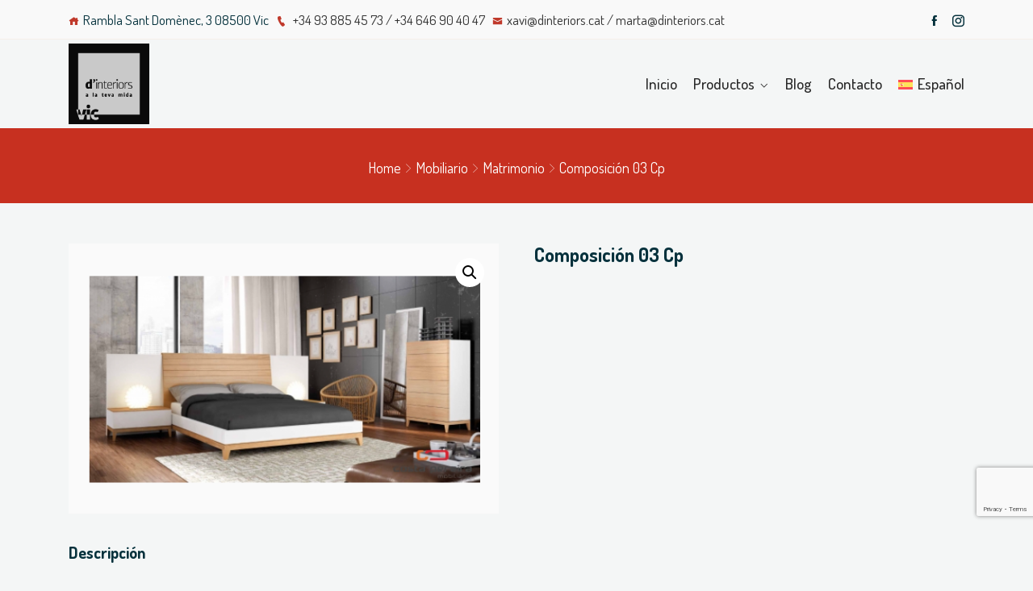

--- FILE ---
content_type: text/html; charset=UTF-8
request_url: https://dinteriors.cat/es/shop/mobiliario-es/matrimonio-es/composicion-03-cp/
body_size: 73614
content:
<!DOCTYPE html>
<html dir="ltr" lang="es-ES" prefix="og: https://ogp.me/ns#">
<head>
<meta charset="UTF-8">
<meta name="viewport" content="width=device-width, initial-scale=1">
<link rel="profile" href="http://gmpg.org/xfn/11">
<link rel="pingback" href="https://dinteriors.cat/xmlrpc.php">

<title>Composición 03 Cp - D'INTERIORS</title>
<link rel="alternate" hreflang="es" href="https://dinteriors.cat/es/shop/mobiliario-es/matrimonio-es/composicion-03-cp/" />

		<!-- All in One SEO 4.8.4.1 - aioseo.com -->
	<meta name="description" content="Cabezal con panelado de madera. Base cama, mesitas y chifonier con pata madera." />
	<meta name="robots" content="max-image-preview:large" />
	<link rel="canonical" href="https://dinteriors.cat/es/shop/mobiliario-es/matrimonio-es/composicion-03-cp/" />
	<meta name="generator" content="All in One SEO (AIOSEO) 4.8.4.1" />
		<meta property="og:locale" content="es_ES" />
		<meta property="og:site_name" content="D&#039;INTERIORS -" />
		<meta property="og:type" content="article" />
		<meta property="og:title" content="Composición 03 Cp - D&#039;INTERIORS" />
		<meta property="og:description" content="Cabezal con panelado de madera. Base cama, mesitas y chifonier con pata madera." />
		<meta property="og:url" content="https://dinteriors.cat/es/shop/mobiliario-es/matrimonio-es/composicion-03-cp/" />
		<meta property="article:published_time" content="2024-01-13T11:00:15+00:00" />
		<meta property="article:modified_time" content="2024-01-13T11:00:15+00:00" />
		<meta name="twitter:card" content="summary_large_image" />
		<meta name="twitter:title" content="Composición 03 Cp - D&#039;INTERIORS" />
		<meta name="twitter:description" content="Cabezal con panelado de madera. Base cama, mesitas y chifonier con pata madera." />
		<script type="application/ld+json" class="aioseo-schema">
			{"@context":"https:\/\/schema.org","@graph":[{"@type":"BreadcrumbList","@id":"https:\/\/dinteriors.cat\/es\/shop\/mobiliario-es\/matrimonio-es\/composicion-03-cp\/#breadcrumblist","itemListElement":[{"@type":"ListItem","@id":"https:\/\/dinteriors.cat\/es\/#listItem","position":1,"name":"Hogar","item":"https:\/\/dinteriors.cat\/es\/","nextItem":{"@type":"ListItem","@id":"https:\/\/dinteriors.cat\/es\/productes\/mobiliario-es\/#listItem","name":"Mobiliario"}},{"@type":"ListItem","@id":"https:\/\/dinteriors.cat\/es\/productes\/mobiliario-es\/#listItem","position":2,"name":"Mobiliario","item":"https:\/\/dinteriors.cat\/es\/productes\/mobiliario-es\/","nextItem":{"@type":"ListItem","@id":"https:\/\/dinteriors.cat\/es\/productes\/mobiliario-es\/matrimonio-es\/#listItem","name":"Matrimonio"},"previousItem":{"@type":"ListItem","@id":"https:\/\/dinteriors.cat\/es\/#listItem","name":"Hogar"}},{"@type":"ListItem","@id":"https:\/\/dinteriors.cat\/es\/productes\/mobiliario-es\/matrimonio-es\/#listItem","position":3,"name":"Matrimonio","item":"https:\/\/dinteriors.cat\/es\/productes\/mobiliario-es\/matrimonio-es\/","nextItem":{"@type":"ListItem","@id":"https:\/\/dinteriors.cat\/es\/shop\/mobiliario-es\/matrimonio-es\/composicion-03-cp\/#listItem","name":"Composici\u00f3n 03 Cp"},"previousItem":{"@type":"ListItem","@id":"https:\/\/dinteriors.cat\/es\/productes\/mobiliario-es\/#listItem","name":"Mobiliario"}},{"@type":"ListItem","@id":"https:\/\/dinteriors.cat\/es\/shop\/mobiliario-es\/matrimonio-es\/composicion-03-cp\/#listItem","position":4,"name":"Composici\u00f3n 03 Cp","previousItem":{"@type":"ListItem","@id":"https:\/\/dinteriors.cat\/es\/productes\/mobiliario-es\/matrimonio-es\/#listItem","name":"Matrimonio"}}]},{"@type":"ItemPage","@id":"https:\/\/dinteriors.cat\/es\/shop\/mobiliario-es\/matrimonio-es\/composicion-03-cp\/#itempage","url":"https:\/\/dinteriors.cat\/es\/shop\/mobiliario-es\/matrimonio-es\/composicion-03-cp\/","name":"Composici\u00f3n 03 Cp - D'INTERIORS","description":"Cabezal con panelado de madera. Base cama, mesitas y chifonier con pata madera.","inLanguage":"es-ES","isPartOf":{"@id":"https:\/\/dinteriors.cat\/es\/#website"},"breadcrumb":{"@id":"https:\/\/dinteriors.cat\/es\/shop\/mobiliario-es\/matrimonio-es\/composicion-03-cp\/#breadcrumblist"},"image":{"@type":"ImageObject","url":"https:\/\/dinteriors.cat\/wp-content\/uploads\/2024\/01\/cp-fusta-e1705143377865.png","@id":"https:\/\/dinteriors.cat\/es\/shop\/mobiliario-es\/matrimonio-es\/composicion-03-cp\/#mainImage","width":580,"height":365},"primaryImageOfPage":{"@id":"https:\/\/dinteriors.cat\/es\/shop\/mobiliario-es\/matrimonio-es\/composicion-03-cp\/#mainImage"},"datePublished":"2024-01-13T11:00:15+00:00","dateModified":"2024-01-13T11:00:15+00:00"},{"@type":"Organization","@id":"https:\/\/dinteriors.cat\/es\/#organization","name":"D'INTERIORS","url":"https:\/\/dinteriors.cat\/es\/"},{"@type":"WebSite","@id":"https:\/\/dinteriors.cat\/es\/#website","url":"https:\/\/dinteriors.cat\/es\/","name":"D'INTERIORS","inLanguage":"es-ES","publisher":{"@id":"https:\/\/dinteriors.cat\/es\/#organization"}}]}
		</script>
		<!-- All in One SEO -->

<link rel='dns-prefetch' href='//fonts.googleapis.com' />
<link rel="alternate" type="application/rss+xml" title="D&#039;INTERIORS &raquo; Feed" href="https://dinteriors.cat/es/feed/" />
<link rel="alternate" type="application/rss+xml" title="D&#039;INTERIORS &raquo; Feed de los comentarios" href="https://dinteriors.cat/es/comments/feed/" />
<link rel="alternate" title="oEmbed (JSON)" type="application/json+oembed" href="https://dinteriors.cat/es/wp-json/oembed/1.0/embed?url=https%3A%2F%2Fdinteriors.cat%2Fes%2Fshop%2Fmobiliario-es%2Fmatrimonio-es%2Fcomposicion-03-cp%2F" />
<link rel="alternate" title="oEmbed (XML)" type="text/xml+oembed" href="https://dinteriors.cat/es/wp-json/oembed/1.0/embed?url=https%3A%2F%2Fdinteriors.cat%2Fes%2Fshop%2Fmobiliario-es%2Fmatrimonio-es%2Fcomposicion-03-cp%2F&#038;format=xml" />
<style id='wp-img-auto-sizes-contain-inline-css' type='text/css'>
img:is([sizes=auto i],[sizes^="auto," i]){contain-intrinsic-size:3000px 1500px}
/*# sourceURL=wp-img-auto-sizes-contain-inline-css */
</style>
<style id='wp-emoji-styles-inline-css' type='text/css'>

	img.wp-smiley, img.emoji {
		display: inline !important;
		border: none !important;
		box-shadow: none !important;
		height: 1em !important;
		width: 1em !important;
		margin: 0 0.07em !important;
		vertical-align: -0.1em !important;
		background: none !important;
		padding: 0 !important;
	}
/*# sourceURL=wp-emoji-styles-inline-css */
</style>
<link rel='stylesheet' id='wp-block-library-css' href='https://dinteriors.cat/wp-includes/css/dist/block-library/style.min.css?ver=6.9' type='text/css' media='all' />
<style id='classic-theme-styles-inline-css' type='text/css'>
/*! This file is auto-generated */
.wp-block-button__link{color:#fff;background-color:#32373c;border-radius:9999px;box-shadow:none;text-decoration:none;padding:calc(.667em + 2px) calc(1.333em + 2px);font-size:1.125em}.wp-block-file__button{background:#32373c;color:#fff;text-decoration:none}
/*# sourceURL=/wp-includes/css/classic-themes.min.css */
</style>
<style id='global-styles-inline-css' type='text/css'>
:root{--wp--preset--aspect-ratio--square: 1;--wp--preset--aspect-ratio--4-3: 4/3;--wp--preset--aspect-ratio--3-4: 3/4;--wp--preset--aspect-ratio--3-2: 3/2;--wp--preset--aspect-ratio--2-3: 2/3;--wp--preset--aspect-ratio--16-9: 16/9;--wp--preset--aspect-ratio--9-16: 9/16;--wp--preset--color--black: #000000;--wp--preset--color--cyan-bluish-gray: #abb8c3;--wp--preset--color--white: #ffffff;--wp--preset--color--pale-pink: #f78da7;--wp--preset--color--vivid-red: #cf2e2e;--wp--preset--color--luminous-vivid-orange: #ff6900;--wp--preset--color--luminous-vivid-amber: #fcb900;--wp--preset--color--light-green-cyan: #7bdcb5;--wp--preset--color--vivid-green-cyan: #00d084;--wp--preset--color--pale-cyan-blue: #8ed1fc;--wp--preset--color--vivid-cyan-blue: #0693e3;--wp--preset--color--vivid-purple: #9b51e0;--wp--preset--gradient--vivid-cyan-blue-to-vivid-purple: linear-gradient(135deg,rgb(6,147,227) 0%,rgb(155,81,224) 100%);--wp--preset--gradient--light-green-cyan-to-vivid-green-cyan: linear-gradient(135deg,rgb(122,220,180) 0%,rgb(0,208,130) 100%);--wp--preset--gradient--luminous-vivid-amber-to-luminous-vivid-orange: linear-gradient(135deg,rgb(252,185,0) 0%,rgb(255,105,0) 100%);--wp--preset--gradient--luminous-vivid-orange-to-vivid-red: linear-gradient(135deg,rgb(255,105,0) 0%,rgb(207,46,46) 100%);--wp--preset--gradient--very-light-gray-to-cyan-bluish-gray: linear-gradient(135deg,rgb(238,238,238) 0%,rgb(169,184,195) 100%);--wp--preset--gradient--cool-to-warm-spectrum: linear-gradient(135deg,rgb(74,234,220) 0%,rgb(151,120,209) 20%,rgb(207,42,186) 40%,rgb(238,44,130) 60%,rgb(251,105,98) 80%,rgb(254,248,76) 100%);--wp--preset--gradient--blush-light-purple: linear-gradient(135deg,rgb(255,206,236) 0%,rgb(152,150,240) 100%);--wp--preset--gradient--blush-bordeaux: linear-gradient(135deg,rgb(254,205,165) 0%,rgb(254,45,45) 50%,rgb(107,0,62) 100%);--wp--preset--gradient--luminous-dusk: linear-gradient(135deg,rgb(255,203,112) 0%,rgb(199,81,192) 50%,rgb(65,88,208) 100%);--wp--preset--gradient--pale-ocean: linear-gradient(135deg,rgb(255,245,203) 0%,rgb(182,227,212) 50%,rgb(51,167,181) 100%);--wp--preset--gradient--electric-grass: linear-gradient(135deg,rgb(202,248,128) 0%,rgb(113,206,126) 100%);--wp--preset--gradient--midnight: linear-gradient(135deg,rgb(2,3,129) 0%,rgb(40,116,252) 100%);--wp--preset--font-size--small: 13px;--wp--preset--font-size--medium: 20px;--wp--preset--font-size--large: 36px;--wp--preset--font-size--x-large: 42px;--wp--preset--spacing--20: 0.44rem;--wp--preset--spacing--30: 0.67rem;--wp--preset--spacing--40: 1rem;--wp--preset--spacing--50: 1.5rem;--wp--preset--spacing--60: 2.25rem;--wp--preset--spacing--70: 3.38rem;--wp--preset--spacing--80: 5.06rem;--wp--preset--shadow--natural: 6px 6px 9px rgba(0, 0, 0, 0.2);--wp--preset--shadow--deep: 12px 12px 50px rgba(0, 0, 0, 0.4);--wp--preset--shadow--sharp: 6px 6px 0px rgba(0, 0, 0, 0.2);--wp--preset--shadow--outlined: 6px 6px 0px -3px rgb(255, 255, 255), 6px 6px rgb(0, 0, 0);--wp--preset--shadow--crisp: 6px 6px 0px rgb(0, 0, 0);}:where(.is-layout-flex){gap: 0.5em;}:where(.is-layout-grid){gap: 0.5em;}body .is-layout-flex{display: flex;}.is-layout-flex{flex-wrap: wrap;align-items: center;}.is-layout-flex > :is(*, div){margin: 0;}body .is-layout-grid{display: grid;}.is-layout-grid > :is(*, div){margin: 0;}:where(.wp-block-columns.is-layout-flex){gap: 2em;}:where(.wp-block-columns.is-layout-grid){gap: 2em;}:where(.wp-block-post-template.is-layout-flex){gap: 1.25em;}:where(.wp-block-post-template.is-layout-grid){gap: 1.25em;}.has-black-color{color: var(--wp--preset--color--black) !important;}.has-cyan-bluish-gray-color{color: var(--wp--preset--color--cyan-bluish-gray) !important;}.has-white-color{color: var(--wp--preset--color--white) !important;}.has-pale-pink-color{color: var(--wp--preset--color--pale-pink) !important;}.has-vivid-red-color{color: var(--wp--preset--color--vivid-red) !important;}.has-luminous-vivid-orange-color{color: var(--wp--preset--color--luminous-vivid-orange) !important;}.has-luminous-vivid-amber-color{color: var(--wp--preset--color--luminous-vivid-amber) !important;}.has-light-green-cyan-color{color: var(--wp--preset--color--light-green-cyan) !important;}.has-vivid-green-cyan-color{color: var(--wp--preset--color--vivid-green-cyan) !important;}.has-pale-cyan-blue-color{color: var(--wp--preset--color--pale-cyan-blue) !important;}.has-vivid-cyan-blue-color{color: var(--wp--preset--color--vivid-cyan-blue) !important;}.has-vivid-purple-color{color: var(--wp--preset--color--vivid-purple) !important;}.has-black-background-color{background-color: var(--wp--preset--color--black) !important;}.has-cyan-bluish-gray-background-color{background-color: var(--wp--preset--color--cyan-bluish-gray) !important;}.has-white-background-color{background-color: var(--wp--preset--color--white) !important;}.has-pale-pink-background-color{background-color: var(--wp--preset--color--pale-pink) !important;}.has-vivid-red-background-color{background-color: var(--wp--preset--color--vivid-red) !important;}.has-luminous-vivid-orange-background-color{background-color: var(--wp--preset--color--luminous-vivid-orange) !important;}.has-luminous-vivid-amber-background-color{background-color: var(--wp--preset--color--luminous-vivid-amber) !important;}.has-light-green-cyan-background-color{background-color: var(--wp--preset--color--light-green-cyan) !important;}.has-vivid-green-cyan-background-color{background-color: var(--wp--preset--color--vivid-green-cyan) !important;}.has-pale-cyan-blue-background-color{background-color: var(--wp--preset--color--pale-cyan-blue) !important;}.has-vivid-cyan-blue-background-color{background-color: var(--wp--preset--color--vivid-cyan-blue) !important;}.has-vivid-purple-background-color{background-color: var(--wp--preset--color--vivid-purple) !important;}.has-black-border-color{border-color: var(--wp--preset--color--black) !important;}.has-cyan-bluish-gray-border-color{border-color: var(--wp--preset--color--cyan-bluish-gray) !important;}.has-white-border-color{border-color: var(--wp--preset--color--white) !important;}.has-pale-pink-border-color{border-color: var(--wp--preset--color--pale-pink) !important;}.has-vivid-red-border-color{border-color: var(--wp--preset--color--vivid-red) !important;}.has-luminous-vivid-orange-border-color{border-color: var(--wp--preset--color--luminous-vivid-orange) !important;}.has-luminous-vivid-amber-border-color{border-color: var(--wp--preset--color--luminous-vivid-amber) !important;}.has-light-green-cyan-border-color{border-color: var(--wp--preset--color--light-green-cyan) !important;}.has-vivid-green-cyan-border-color{border-color: var(--wp--preset--color--vivid-green-cyan) !important;}.has-pale-cyan-blue-border-color{border-color: var(--wp--preset--color--pale-cyan-blue) !important;}.has-vivid-cyan-blue-border-color{border-color: var(--wp--preset--color--vivid-cyan-blue) !important;}.has-vivid-purple-border-color{border-color: var(--wp--preset--color--vivid-purple) !important;}.has-vivid-cyan-blue-to-vivid-purple-gradient-background{background: var(--wp--preset--gradient--vivid-cyan-blue-to-vivid-purple) !important;}.has-light-green-cyan-to-vivid-green-cyan-gradient-background{background: var(--wp--preset--gradient--light-green-cyan-to-vivid-green-cyan) !important;}.has-luminous-vivid-amber-to-luminous-vivid-orange-gradient-background{background: var(--wp--preset--gradient--luminous-vivid-amber-to-luminous-vivid-orange) !important;}.has-luminous-vivid-orange-to-vivid-red-gradient-background{background: var(--wp--preset--gradient--luminous-vivid-orange-to-vivid-red) !important;}.has-very-light-gray-to-cyan-bluish-gray-gradient-background{background: var(--wp--preset--gradient--very-light-gray-to-cyan-bluish-gray) !important;}.has-cool-to-warm-spectrum-gradient-background{background: var(--wp--preset--gradient--cool-to-warm-spectrum) !important;}.has-blush-light-purple-gradient-background{background: var(--wp--preset--gradient--blush-light-purple) !important;}.has-blush-bordeaux-gradient-background{background: var(--wp--preset--gradient--blush-bordeaux) !important;}.has-luminous-dusk-gradient-background{background: var(--wp--preset--gradient--luminous-dusk) !important;}.has-pale-ocean-gradient-background{background: var(--wp--preset--gradient--pale-ocean) !important;}.has-electric-grass-gradient-background{background: var(--wp--preset--gradient--electric-grass) !important;}.has-midnight-gradient-background{background: var(--wp--preset--gradient--midnight) !important;}.has-small-font-size{font-size: var(--wp--preset--font-size--small) !important;}.has-medium-font-size{font-size: var(--wp--preset--font-size--medium) !important;}.has-large-font-size{font-size: var(--wp--preset--font-size--large) !important;}.has-x-large-font-size{font-size: var(--wp--preset--font-size--x-large) !important;}
:where(.wp-block-post-template.is-layout-flex){gap: 1.25em;}:where(.wp-block-post-template.is-layout-grid){gap: 1.25em;}
:where(.wp-block-term-template.is-layout-flex){gap: 1.25em;}:where(.wp-block-term-template.is-layout-grid){gap: 1.25em;}
:where(.wp-block-columns.is-layout-flex){gap: 2em;}:where(.wp-block-columns.is-layout-grid){gap: 2em;}
:root :where(.wp-block-pullquote){font-size: 1.5em;line-height: 1.6;}
/*# sourceURL=global-styles-inline-css */
</style>
<link rel='stylesheet' id='contact-form-7-css' href='https://dinteriors.cat/wp-content/plugins/contact-form-7/includes/css/styles.css?ver=6.1.4' type='text/css' media='all' />
<link rel='stylesheet' id='photoswipe-css' href='https://dinteriors.cat/wp-content/plugins/woocommerce/assets/css/photoswipe/photoswipe.min.css?ver=10.0.5' type='text/css' media='all' />
<link rel='stylesheet' id='photoswipe-default-skin-css' href='https://dinteriors.cat/wp-content/plugins/woocommerce/assets/css/photoswipe/default-skin/default-skin.min.css?ver=10.0.5' type='text/css' media='all' />
<link rel='stylesheet' id='woocommerce-layout-css' href='https://dinteriors.cat/wp-content/plugins/woocommerce/assets/css/woocommerce-layout.css?ver=10.0.5' type='text/css' media='all' />
<link rel='stylesheet' id='woocommerce-smallscreen-css' href='https://dinteriors.cat/wp-content/plugins/woocommerce/assets/css/woocommerce-smallscreen.css?ver=10.0.5' type='text/css' media='only screen and (max-width: 768px)' />
<link rel='stylesheet' id='woocommerce-general-css' href='https://dinteriors.cat/wp-content/plugins/woocommerce/assets/css/woocommerce.css?ver=10.0.5' type='text/css' media='all' />
<style id='woocommerce-inline-inline-css' type='text/css'>
.woocommerce form .form-row .required { visibility: visible; }
/*# sourceURL=woocommerce-inline-inline-css */
</style>
<link rel='stylesheet' id='wpml-legacy-horizontal-list-0-css' href='https://dinteriors.cat/wp-content/plugins/sitepress-multilingual-cms/templates/language-switchers/legacy-list-horizontal/style.min.css?ver=1' type='text/css' media='all' />
<link rel='stylesheet' id='wpml-menu-item-0-css' href='https://dinteriors.cat/wp-content/plugins/sitepress-multilingual-cms/templates/language-switchers/menu-item/style.min.css?ver=1' type='text/css' media='all' />
<link rel='stylesheet' id='icofont-css' href='https://dinteriors.cat/wp-content/plugins/themex-ppro-elementor/assets/css/icofont.min.css?ver=6.9' type='text/css' media='all' />
<link rel='stylesheet' id='ywctm-frontend-css' href='https://dinteriors.cat/wp-content/plugins/yith-woocommerce-catalog-mode/assets/css/frontend.min.css?ver=2.52.0' type='text/css' media='all' />
<style id='ywctm-frontend-inline-css' type='text/css'>
form.cart button.single_add_to_cart_button, .ppc-button-wrapper, .wc-ppcp-paylater-msg__container, form.cart .quantity, .widget.woocommerce.widget_shopping_cart{display: none !important}
/*# sourceURL=ywctm-frontend-inline-css */
</style>
<link rel='stylesheet' id='brands-styles-css' href='https://dinteriors.cat/wp-content/plugins/woocommerce/assets/css/brands.css?ver=10.0.5' type='text/css' media='all' />
<link rel='stylesheet' id='poket-parent-style-css' href='https://dinteriors.cat/wp-content/themes/poket/style.css?ver=6.9' type='text/css' media='all' />
<link rel='stylesheet' id='poket-fonts-css' href='https://fonts.googleapis.com/css?family=Damion%3A400%7CDosis%3A200%2C300%2C400%2C500%2C600%2C700%2C800&#038;subset=latin%2Clatin-ext&#038;ver=6.9' type='text/css' media='all' />
<link rel='stylesheet' id='bootstrap-css' href='https://dinteriors.cat/wp-content/themes/poket/assets/css/bootstrap.min.css?ver=6.9' type='text/css' media='all' />
<link rel='stylesheet' id='venobox-css' href='https://dinteriors.cat/wp-content/themes/poket/venobox/venobox.css?ver=6.9' type='text/css' media='all' />
<link rel='stylesheet' id='slickcss-css' href='https://dinteriors.cat/wp-content/themes/poket/assets/css/slick.min.css?ver=6.9' type='text/css' media='all' />
<link rel='stylesheet' id='top_menu-css' href='https://dinteriors.cat/wp-content/themes/poket/assets/css/top_menu.min.css?ver=6.9' type='text/css' media='all' />
<link rel='stylesheet' id='woo_theme-css' href='https://dinteriors.cat/wp-content/themes/poket/assets/css/woo_theme.min.css?ver=6.9' type='text/css' media='all' />
<link rel='stylesheet' id='meanmenu-css' href='https://dinteriors.cat/wp-content/themes/poket/assets/css/meanmenu.css?ver=6.9' type='text/css' media='all' />
<link rel='stylesheet' id='poket_main_style-css' href='https://dinteriors.cat/wp-content/themes/poket/assets/css/main_style.min.css?ver=6.9' type='text/css' media='all' />
<link rel='stylesheet' id='twr_theme_color-css' href='https://dinteriors.cat/wp-content/themes/poket/assets/css/twr_theme_color.min.css?ver=6.9' type='text/css' media='all' />
<link rel='stylesheet' id='poket_style-css' href='https://dinteriors.cat/wp-content/themes/poket-child/style.css?ver=6.9' type='text/css' media='all' />
<link rel='stylesheet' id='poket_responsive-css' href='https://dinteriors.cat/wp-content/themes/poket/assets/css/responsive.min.css?ver=6.9' type='text/css' media='all' />
<link rel='stylesheet' id='poket-breadcrumb-css' href='https://dinteriors.cat/wp-content/themes/poket/assets/css/em-breadcrumb.css?ver=6.9' type='text/css' media='all' />
<style id='poket-breadcrumb-inline-css' type='text/css'>

					.poket-header-top{
												
					}		
					.logo img {
						height:100px;
						;
					}
					.logo a{
						margin-top:5px
					}
					.mean-container .mean-bar::before{
						content:"MENU"						
					}
					.breadcumb-area::before, .breadcumb-blog-area::before{
												
					}
					a.dtbtn,.creative_header_button .dtbtn,.em-quearys-menu i,.mini_shop_content a span.count{
												
					}
					a.dtbtn:hover,.creative_header_button .dtbtn:hover,.em-quearys-menu i:hover,.mini_shop_content a span.count:hover{
												
					}
					.witrfm_area.witrfm_area{
												
					}					
               
/*# sourceURL=poket-breadcrumb-inline-css */
</style>
<script type="text/javascript" id="wpml-cookie-js-extra">
/* <![CDATA[ */
var wpml_cookies = {"wp-wpml_current_language":{"value":"es","expires":1,"path":"/"}};
var wpml_cookies = {"wp-wpml_current_language":{"value":"es","expires":1,"path":"/"}};
//# sourceURL=wpml-cookie-js-extra
/* ]]> */
</script>
<script type="text/javascript" src="https://dinteriors.cat/wp-content/plugins/sitepress-multilingual-cms/res/js/cookies/language-cookie.js?ver=486900" id="wpml-cookie-js" defer="defer" data-wp-strategy="defer"></script>
<script type="text/javascript" src="https://dinteriors.cat/wp-includes/js/jquery/jquery.min.js?ver=3.7.1" id="jquery-core-js"></script>
<script type="text/javascript" src="https://dinteriors.cat/wp-includes/js/jquery/jquery-migrate.min.js?ver=3.4.1" id="jquery-migrate-js"></script>
<script type="text/javascript" src="https://dinteriors.cat/wp-content/plugins/woocommerce/assets/js/jquery-blockui/jquery.blockUI.min.js?ver=2.7.0-wc.10.0.5" id="jquery-blockui-js" defer="defer" data-wp-strategy="defer"></script>
<script type="text/javascript" id="wc-add-to-cart-js-extra">
/* <![CDATA[ */
var wc_add_to_cart_params = {"ajax_url":"/wp-admin/admin-ajax.php","wc_ajax_url":"/es/?wc-ajax=%%endpoint%%","i18n_view_cart":"Ver carrito","cart_url":"https://dinteriors.cat/es/","is_cart":"","cart_redirect_after_add":"no"};
//# sourceURL=wc-add-to-cart-js-extra
/* ]]> */
</script>
<script type="text/javascript" src="https://dinteriors.cat/wp-content/plugins/woocommerce/assets/js/frontend/add-to-cart.min.js?ver=10.0.5" id="wc-add-to-cart-js" defer="defer" data-wp-strategy="defer"></script>
<script type="text/javascript" src="https://dinteriors.cat/wp-content/plugins/woocommerce/assets/js/zoom/jquery.zoom.min.js?ver=1.7.21-wc.10.0.5" id="zoom-js" defer="defer" data-wp-strategy="defer"></script>
<script type="text/javascript" src="https://dinteriors.cat/wp-content/plugins/woocommerce/assets/js/flexslider/jquery.flexslider.min.js?ver=2.7.2-wc.10.0.5" id="flexslider-js" defer="defer" data-wp-strategy="defer"></script>
<script type="text/javascript" src="https://dinteriors.cat/wp-content/plugins/woocommerce/assets/js/photoswipe/photoswipe.min.js?ver=4.1.1-wc.10.0.5" id="photoswipe-js" defer="defer" data-wp-strategy="defer"></script>
<script type="text/javascript" src="https://dinteriors.cat/wp-content/plugins/woocommerce/assets/js/photoswipe/photoswipe-ui-default.min.js?ver=4.1.1-wc.10.0.5" id="photoswipe-ui-default-js" defer="defer" data-wp-strategy="defer"></script>
<script type="text/javascript" id="wc-single-product-js-extra">
/* <![CDATA[ */
var wc_single_product_params = {"i18n_required_rating_text":"Por favor elige una puntuaci\u00f3n","i18n_rating_options":["1 de 5 estrellas","2 de 5 estrellas","3 de 5 estrellas","4 de 5 estrellas","5 de 5 estrellas"],"i18n_product_gallery_trigger_text":"Ver galer\u00eda de im\u00e1genes a pantalla completa","review_rating_required":"yes","flexslider":{"rtl":false,"animation":"slide","smoothHeight":true,"directionNav":false,"controlNav":"thumbnails","slideshow":false,"animationSpeed":500,"animationLoop":false,"allowOneSlide":false},"zoom_enabled":"1","zoom_options":[],"photoswipe_enabled":"1","photoswipe_options":{"shareEl":false,"closeOnScroll":false,"history":false,"hideAnimationDuration":0,"showAnimationDuration":0},"flexslider_enabled":"1"};
//# sourceURL=wc-single-product-js-extra
/* ]]> */
</script>
<script type="text/javascript" src="https://dinteriors.cat/wp-content/plugins/woocommerce/assets/js/frontend/single-product.min.js?ver=10.0.5" id="wc-single-product-js" defer="defer" data-wp-strategy="defer"></script>
<script type="text/javascript" src="https://dinteriors.cat/wp-content/plugins/woocommerce/assets/js/js-cookie/js.cookie.min.js?ver=2.1.4-wc.10.0.5" id="js-cookie-js" defer="defer" data-wp-strategy="defer"></script>
<script type="text/javascript" id="woocommerce-js-extra">
/* <![CDATA[ */
var woocommerce_params = {"ajax_url":"/wp-admin/admin-ajax.php","wc_ajax_url":"/es/?wc-ajax=%%endpoint%%","i18n_password_show":"Mostrar contrase\u00f1a","i18n_password_hide":"Ocultar contrase\u00f1a"};
//# sourceURL=woocommerce-js-extra
/* ]]> */
</script>
<script type="text/javascript" src="https://dinteriors.cat/wp-content/plugins/woocommerce/assets/js/frontend/woocommerce.min.js?ver=10.0.5" id="woocommerce-js" defer="defer" data-wp-strategy="defer"></script>
<link rel="https://api.w.org/" href="https://dinteriors.cat/es/wp-json/" /><link rel="alternate" title="JSON" type="application/json" href="https://dinteriors.cat/es/wp-json/wp/v2/product/13214" /><link rel="EditURI" type="application/rsd+xml" title="RSD" href="https://dinteriors.cat/xmlrpc.php?rsd" />
<meta name="generator" content="WordPress 6.9" />
<meta name="generator" content="WooCommerce 10.0.5" />
<link rel='shortlink' href='https://dinteriors.cat/es/?p=13214' />
<meta name="generator" content="Redux 4.5.10" /><meta name="generator" content="WPML ver:4.8.6 stt:8,2;" />
	<noscript><style>.woocommerce-product-gallery{ opacity: 1 !important; }</style></noscript>
	<meta name="generator" content="Elementor 3.34.2; features: e_font_icon_svg, additional_custom_breakpoints; settings: css_print_method-external, google_font-enabled, font_display-swap">
			<style>
				.e-con.e-parent:nth-of-type(n+4):not(.e-lazyloaded):not(.e-no-lazyload),
				.e-con.e-parent:nth-of-type(n+4):not(.e-lazyloaded):not(.e-no-lazyload) * {
					background-image: none !important;
				}
				@media screen and (max-height: 1024px) {
					.e-con.e-parent:nth-of-type(n+3):not(.e-lazyloaded):not(.e-no-lazyload),
					.e-con.e-parent:nth-of-type(n+3):not(.e-lazyloaded):not(.e-no-lazyload) * {
						background-image: none !important;
					}
				}
				@media screen and (max-height: 640px) {
					.e-con.e-parent:nth-of-type(n+2):not(.e-lazyloaded):not(.e-no-lazyload),
					.e-con.e-parent:nth-of-type(n+2):not(.e-lazyloaded):not(.e-no-lazyload) * {
						background-image: none !important;
					}
				}
			</style>
			<link rel="icon" href="https://dinteriors.cat/wp-content/uploads/2023/10/cropped-dinteriors-logo-vic2-32x32.png" sizes="32x32" />
<link rel="icon" href="https://dinteriors.cat/wp-content/uploads/2023/10/cropped-dinteriors-logo-vic2-192x192.png" sizes="192x192" />
<link rel="apple-touch-icon" href="https://dinteriors.cat/wp-content/uploads/2023/10/cropped-dinteriors-logo-vic2-180x180.png" />
<meta name="msapplication-TileImage" content="https://dinteriors.cat/wp-content/uploads/2023/10/cropped-dinteriors-logo-vic2-270x270.png" />
		<style type="text/css" id="wp-custom-css">
			.acceptance{
		width: fit-content!important;
		height: fit-content!important;
}

.icofont-search-2{
	display: none!important;
}

.wpcf7-list-item {
	margin: 0;
}

mark.count {
    display: none;
}

.container > div:not(:first-child):not(:last-child) {
    display: none;
}

.product-category{
	list-style: none;
}

.term-description{
    margin-left: -15px;
    margin-bottom: 58px;
}


.blog-messonary{
	justify-content: space-between!important;
}

.witr_blog_4 .em-blog-content-area_adn, .blog_add_icon {
	display: none;
}

.poket-blog-meta-left, .poket-single-icon {
	display: none;
}

.logo a {
    margin-bottom: 5px;
}

.top-address p a, .top-address p span {
    margin-right: 5px;
}

.mini_shop_content, .site-header-cart{
	display: none;
}

#media_image-2{
	width: 50%;
}

#media_image-3, #media_image-4{
	width: 90%
}

.footer-middle {
    padding: 0;
}

.footer-bottom:before {
	width: 100%
}

.footer-bottom > .container{
	padding: 0;
}

.footer-bottom > .container > .row > div {
	padding: 0;
	font-size: 15px;
}

.footer-menu > .text-right > li a{
	padding: 3px;
}

.breadcumb-inner ul i:first-child{
	display: none;
}

.sec_padding {
    padding: 50px 0 50px;
}

.current-menu-item a{
	color: #c73020!important;
}

.menu-item-12173{
	color: #333333;
}

.breadcumb-inner > ul > li > a:hover{
	color: black;
}

#menu-footer-menu > li > a:hover{
	color: #c73020;
}

#scrollUp{
	background-color: #cccccc!important;
}

.grecaptcha-badge{
	bottom: 80px!important;
}

.poket-blog-area {
    padding: 50px 0 0px;
}

.witr_apartment_form input {
margin-bottom: 5px!important;
}

.wpcf7-response-output {
margin: 0!important;
}

@media (max-width: 400px){
	.poket-description-area > a > img{
	max-width: 50%;
	margin: 20px 0
	}
	
	#media_image-2{
		margin: 0 auto;
		padding-top: 30px;
		width: 40%;
	}
	
	#media_image-3 > img,
	#media_image-4 > img{
		max-width: 50%!important;
	}
	
	.sec_padding {
    padding: 50px 15px;
}
	#tx_product_grid .row .product-category {
    width: 100%!important;
	}

.woocommerce img:not(.wpml-ls-flag), .woocommerce-page img:not(.wpml-ls-flag)
{
    width: 100%;
	}
	
	.elementor-12145 .elementor-element.elementor-element-16a2097 .witr_section_title_inner p {
		display: none;
}

.elementor-12145 .elementor-element.elementor-element-51724a7 {
    --padding-block-start: 25px;
}
}
	
@media (max-width: 820px){
	.mobile_menu_logo a img{
		max-width: 30%
	} 
	
}

.witr_breadcumb_shop ul li span a:hover{
	color: black;
}

.blog-messonary{
	height:auto!important;
}
#tx_product_grid .row{
	gap:15px;
}
#tx_product_grid .row .product-category{
	width: calc(25% - 15px);
}


.elementor-12290 .elementor-element.elementor-element-018de7b {
    --margin-block-end: 60px;
}




.elementor-12290 .elementor-element.elementor-element-3cf3137 .wpcf7 label {
	color: black!important;
}


.elementor-12290 .elementor-element.elementor-element-018de7b {
    --margin-block-end: 0px;
}

body{
	background-color: #F4F6F6;
}

.poket-single-blog-details {
    background: #F4F6F6;
}

.poket_menu ul li:hover>.sub-menu {
   background-color: #F4F6F6;
}

.witr_apartment_form input, .witr_apartment_form textarea  {
 background-color: #F4F6F6;
}

.blog-messonary {
    justify-content: center!important;
}

.woocommerce div.product .woocommerce-tabs ul.tabs {
	display: none
}


.product_meta{
	display: none;
}

/*** Foooter Javajan **/

.footer-bottom {
   /* padding: 26px 0 0;*/
}
.javajan-footer{
/*margin: 0!important;*/
display: none;

}

.javajan-footer{
color: black!important;
padding-bottom: 0!important;
}

.javajan-footer a{
color: gray;
}
		</style>
		<style id="poket_opt-dynamic-css" title="dynamic-css" class="redux-options-output">
						a
					{color:#000000;}
						a:hover					
					{color:#000000;}.top-address p span i, .top-address p a i
					{color:#c0392b;}.top-address p a,
								.top-right-menu ul.social-icons li a,
								.top-address p span,
								.top-address.menu_18 span
					{color:#05313c;}.top-right-menu .social-icons li a:hover,
								.top-right-menu .social-icons li a i:hover,
								.top-address p a i:hover,
								.top-address p span i:hover
					{color:#c0392b;}.top-welcome p{color:#333333;}.top-welcome p a,.top-address p a{color:#333333;}.top-welcome p a:hover,.top-welcomet p a:hover,.top-address p a:hover{color:#05313c;}
						.poket-header-top
					{background-color:#f9f9f9;}.poket-header-top{border-bottom:1px solid #f7efe9;}.mean-container .mean-bar,.mean-container .mean-nav{background-color:#cccccc;}.poket_menu > ul > li:hover > a,.poket_menu > ul > li.current > a,.right_sideber_menu i:hover,.witr_search_wh .em-header-quearys .em-quearys-menu i:hover,.main_menu_header_address_text h4 a:hover,.poket_menu ul .sub-menu li:hover > a,.poket_menu ul .sub-menu .sub-menu li:hover > a,.poket_menu ul .sub-menu .sub-menu .sub-menu li:hover > a,.poket_menu ul .sub-menu .sub-menu .sub-menu .sub-menu li:hover > a,.poket_menu ul .sub-menu li:hover:before{color:#c0392b;}.poket_menu > ul > li > a::before,.poket_menu > ul > li.current:hover > a::before,.poket_menu > ul > li.current > a:before{background-color:#c0392b;}
					.poket_nav_area.prefix .poket_menu > ul > li > a,.hmenu_box_style.hbg2 .poket_menu > ul > li > a,.hbg2 .poket_menu > ul > li > a,.poket_nav_area.prefix .right_sideber_menu i,.witr_search_wh .prefix  .em-header-quearys .em-quearys-menu i,.poket_nav_area.prefix .poket_menu > ul > li.current > a
					{color:#ffffff;}
					.poket_nav_area.prefix .poket_menu > ul > li > a::before,
					.hbg2 .poket_menu > ul > li > a::before
					
					{background-color:#ffffff;}
					.poket_nav_area.prefix .poket_menu > ul > li.current > a,
					.hbg2 .poket_menu > ul > li.current > a
					{color:#c0392b;}
						.poket_nav_area.prefix .poket_menu > ul > li.current > a::before					
					{background-color:#c0392b;}
					.poket_nav_area.prefix,
					.hbg2
					{background-color:rgba(0,0,0,0.79);}
						.poket_menu ul .sub-menu
					{background-color:#f4f6f6;}
						.poket_nav_area,.transprent-menu .poket_nav_area,.hmenu_box_style,.mini_shop_content a i
					{background-color:#f4f6f6;}.breadcumb-area,.breadcumb-blog-area{background-color:#c73020;background-repeat:repeat;background-position:center center;background-size:cover;}
		.breadcumb-area::before,
		.breadcumb-blog-area::before
		{background-color:rgba(0,0,0,0);}
      .brpt h2,.breadcumb-inner h2,.brpt.brptsize h2    
     {color:#ffffff;}
      .breadcumb-inner ul,     
      .breadcumb-inner ul span a,     
      .breadcumb-inner li,
      .breadcumb-inner li a,.witr_breadcumb_shop ul li span a     
     {color:#ffffff;}.breadcumb-inner ul span.current,.witr_breadcumb_shop ul li span{color:#ffffff;}.breadcumb-area,.breadcumb-area.breadcumb_st2,.breadcumb-blog-area{padding-top:30px;padding-bottom:30px;}.footer-social-icon a i,.footer-social-icon.htop-menu-s a i,.em_slider_social a,.top_crmenu_i_list li a i{color:#c0392b;}.footer-social-icon a i,.footer-social-icon.htop-menu-s a i,.em_slider_social a{border-color:#c0392b;}.footer-social-icon a i,.footer-social-icon.htop-menu-s a i,.em_slider_social a,.top_crmenu_i_list li a i{background-color:#c0392b;}.footer-social-icon a i:hover,.footer-social-icon.htop-menu-s a i:hover,.em_slider_social a:hover,.top_crmenu_i_list li a i:hover{color:#c0392b;}.footer-social-icon a i:hover,.footer-social-icon.htop-menu-s a i:hover,.em_slider_social a:hover,.em_slider_social a:hover{border-color:#c0392b;}.footer-social-icon a i:hover,.footer-social-icon.htop-menu-s a i:hover,.em_slider_social a:hover,.em_slider_social a:hover,.top_crmenu_i_list li a i:hover{background-color:#c0392b;}
					.witrfm_area:before
					{background-color:rgba(0,80,159,0);}.footer-middle .widget h2{color:#f4f6f6;}
							.footer-middle .widget ul li,
							.footer-middle .widget ul li a,
							.footer-middle .widget ul li::before,
							.footer-middle .tagcloud a,
							.footer-middle caption,
							.footer-middle table,
							.footer-middle table td a,
							.footer-middle cite,
							.footer-middle .rssSummary,
							.footer-middle span.rss-date,
							.footer-middle span.comment-author-link,
							.footer-middle .textwidget p,
							.footer-middle .widget .screen-reader-text,
							mc4wp-form-fields p,
							.mc4wp-form-fields,
							.footer-m-address p,
							.footer-m-address,
							.footer-widget.address,
							.footer-widget.address p,
							.mc4wp-form-fields p,
							.poket-description-area p, 
							.poket-description-area .phone a,
							.poket-description-area .social-icons a,
							.recent-review-content h3,
							.recent-review-content h3 a,
							.recent-review-content p,
							.footer-middle .poket-description-area p,
							.footer-middle .recent-post-text h4 a,
							.footer-middle .recent-post-text .rcomment,
							.witr_sub_table span
							
						{color:#f4f6f6;}
									.footer-middle
								{background-color:#c0392b;}.copy-right-text p,.footer-menu ul li a{color:#333333;}
					.footer-bottom
					{background-color:#f4f6f6;}</style>	<!-- Google Tag Manager -->
<script>(function(w,d,s,l,i){w[l]=w[l]||[];w[l].push({'gtm.start':
new Date().getTime(),event:'gtm.js'});var f=d.getElementsByTagName(s)[0],
j=d.createElement(s),dl=l!='dataLayer'?'&l='+l:'';j.async=true;j.src=
'https://www.googletagmanager.com/gtm.js?id='+i+dl;f.parentNode.insertBefore(j,f);
})(window,document,'script','dataLayer','GTM-M5BTGHV9');</script>
<!-- End Google Tag Manager -->
</head>

<body class="wp-singular product-template-default single single-product postid-13214 wp-embed-responsive wp-theme-poket wp-child-theme-poket-child theme-poket woocommerce woocommerce-page woocommerce-no-js elementor-default elementor-kit-9">
	<!-- Google Tag Manager (noscript) -->
<noscript><iframe src="https://www.googletagmanager.com/ns.html?id=GTM-M5BTGHV9"
height="0" width="0" style="display:none;visibility:hidden"></iframe></noscript>
<!-- End Google Tag Manager (noscript) -->
 
<!-- MAIN WRAPPER START -->
<div class="wrapper">
	
 				
			<div class="em40_header_area_main     ">
	





<!-- HEADER TOP AREA -->

 
	
		
 	
 	<!-- HEADER TOP AREA -->
		<div class="poket-header-top   ">
					
			<div class="container">
									
				<!-- STYLE 1 Right Side Icon = h_top_l1  -->
				 			
					<div class="row">
						<!-- TOP LEFT -->
						<div class="col-xs-12 col-lg-9 col-xl-9 col-md-9 col-sm-12">
							<div class="top-address text-left">
									<p>							
		<span>
	<i class="icofont-home"></i>Rambla Sant Domènec, 3 08500 Vic</span>
		<a href="tel:+34 93 885 45 73 / +34 646 90 40 47">
	<i class="icofont-ui-call"></i> +34 93 885 45 73 / +34 646 90 40 47	</a>
		<a href="mailto:xavi@dinteriors.cat / marta@dinteriors.cat">
	<i class="icofont-envelope"></i>xavi@dinteriors.cat / marta@dinteriors.cat	</a>
		
	</p>
							</div>
						</div>
						<!-- TOP RIGHT -->
						<div class="col-xs-12 col-lg-3 col-xl-3 col-md-3 col-sm-12 ">
							<div class="top-right-menu">
								<ul class="social-icons text-right text_m_center">
									<li><a class="facebook social-icon" target="_blank" href="https://www.facebook.com/people/Dinteriors/100063477986807/" title="Facebook" ><i class="icofont-facebook"></i></a></li><li><a class="instagram social-icon" target="_blank" href="https://www.instagram.com/dinteriors_a_la_teva_mida/" title="Instagram" ><i class="icofont-instagram"></i></a></li>								
								</ul>									 									 								 
							</div>
						</div>	
					</div>		
				<!-- STYLE 2 Welcome Style 1 = h_top_l2  -->	
				 				

				
			</div>
		</div>
    <!-- END HEADER TOP AREA -->
 
 




<!-- HEADER TOP 2 creative AREA -->

  <div class="tx_top2_relative">
<div class="">
 	











 
 

<div class="mobile_logo_area hidden-md hidden-lg">
	<div class="container">
		<div class="row">
			<div class="col-sm-12">
				
	  		<div class="mobile_menu_logo text-center">
			<a href="https://dinteriors.cat/es/" title="D&#039;INTERIORS">
				<img src="https://dinteriors.cat/wp-content/uploads/2023/10/dinteriors-logo-vic2.png" alt="D&#039;INTERIORS" />
			</a>		
		</div>
	  			</div>
		</div>
	</div>

</div>

<!-- HEADER MAIN MENU AREA -->

    
  
 <div class="tx_relative_m">
<div class="">  
<div class="mainmenu_width_tx  ">
	 <!-- Header Default Menu = 1 redux  -->
    
 	<div class="poket-main-menu hidden-xs hidden-sm one_page witr_h_h19">
		<div class="poket_nav_area scroll_fixed">
			<div class="container">
			
				<div class="row logo-left">								
					<!-- LOGO -->
					<div class="col-md-2 col-sm-2 col-xs-2">
						
	  	  
		<div class="logo">
			<a class="main_sticky_main_l" href="https://dinteriors.cat/es/" title="D&#039;INTERIORS">
				<img src="https://dinteriors.cat/wp-content/uploads/2023/10/dinteriors-logo-vic2.png" alt="D&#039;INTERIORS" />
			</a>
			<a class="main_sticky_l" href="https://dinteriors.cat/es/" title="D&#039;INTERIORS">
				<img src="https://dinteriors.cat/wp-content/uploads/2023/10/dinteriors-logo-vic2.png" alt="D&#039;INTERIORS" />
			</a>
		</div>	  
	  					</div>						
						<!-- MAIN MENU -->
						<div class="col-md-10 col-sm-10 col-xs-10 tx_menu_together">
							<nav class="poket_menu">						
								<ul id="menu-main-menu-espanol" class="sub-menu"><li id="menu-item-12813" class="menu-item menu-item-type-post_type menu-item-object-page menu-item-home menu-item-12813"><a href="https://dinteriors.cat/es/">Inicio</a></li>
<li id="menu-item-12817" class="menu-item menu-item-type-custom menu-item-object-custom menu-item-has-children menu-item-12817"><a href="https://dinteriors.cat/es/productos/">Productos</a>
<ul class="sub-menu">
	<li id="menu-item-12818" class="menu-item menu-item-type-custom menu-item-object-custom menu-item-12818"><a href="https://dinteriors.cat/es/productes/dsofas-es/">D&#8217;Sofás</a></li>
	<li id="menu-item-12819" class="menu-item menu-item-type-custom menu-item-object-custom menu-item-12819"><a href="https://dinteriors.cat/es/productes/mobiliario-es/">Mobiliario</a></li>
</ul>
</li>
<li id="menu-item-12814" class="menu-item menu-item-type-post_type menu-item-object-page menu-item-12814"><a href="https://dinteriors.cat/es/blog/">Blog</a></li>
<li id="menu-item-12815" class="menu-item menu-item-type-post_type menu-item-object-page menu-item-12815"><a href="https://dinteriors.cat/es/contacto/">Contacto</a></li>
<li id="menu-item-wpml-ls-42-es" class="menu-item wpml-ls-slot-42 wpml-ls-item wpml-ls-item-es wpml-ls-current-language wpml-ls-menu-item wpml-ls-first-item wpml-ls-last-item menu-item-type-wpml_ls_menu_item menu-item-object-wpml_ls_menu_item menu-item-wpml-ls-42-es"><a href="https://dinteriors.cat/es/shop/mobiliario-es/matrimonio-es/composicion-03-cp/" role="menuitem"><img
            class="wpml-ls-flag"
            src="https://dinteriors.cat/wp-content/plugins/sitepress-multilingual-cms/res/flags/es.svg"
            alt=""
            
            
    /><span class="wpml-ls-native" lang="es">Español</span></a></li>
</ul>							</nav>				
					

							<div class=" tx_mmenu_together">						
								<div class="main-search-menu">						
												<div class="em-quearys-top msin-menu-search">
				<div class="em-top-quearys-area">
				   <div class="em-header-quearys">
						<div class="em-quearys-menu">
							<i class="icofont-search-2 t-quearys"></i>
							
						</div>
					</div>
					<!--SEARCH FORM-->
					<div class="em-quearys-inner">
						<div class="em-quearys-form">
							<form class="top-form-control" action="https://dinteriors.cat/es/" method="get">
									<input type="text" placeholder="Type Your Keyword" name="s" value="" />
								<button class="top-quearys-style" type="submit">
									<i class="icofont-long-arrow-right"></i>
								</button>
							</form>

							<div class="em-header-quearys-close text-center mrt10">
								<div class="em-quearys-menu">
									<i class="icofont-close-line  t-close em-s-hidden"></i>
								</div>
							</div>											
						</div>
					</div>														
				</div>
			</div>				
																				
								</div>
								<!-- Woo Icon cart -->
												<div class="mini_shop_content site-header-cart"  id="site-header-cart">
					<div class="">
										<a class="cart-contents" href="https://dinteriors.cat/es/" title="View your shopping cart"><i class="icofont-cart"></i>
				<span class="count">0</span>
			</a>
							</div>
					<div class="twr_mini_cart">
						<div class="widget woocommerce widget_shopping_cart"><div class="widget_shopping_cart_content"></div></div>					</div>
				</div>	
														
							</div>				

						</div>
				</div><!-- END ROW -->		
			</div> 	<!-- END CONTAINER -->			
					
		</div> 	
	</div>  <!-- END AREA -->	

	<!-- 20 Left Logo,Right Search,Popup Menu,Button = 20 redux  -->
    	
 
</div> <!-- absulate div -->
</div> <!-- relative div -->



</div> <!-- top 2 absulate div -->
</div> <!--  top 2 relative div  extra -->



</div> <!--  div extra -->
             
	<!-- MOBILE MENU AREA -->
	<div class="home-2 mbm hidden-md hidden-lg  header_area main-menu-area">
		<div class="menu_area mobile-menu ">
			<nav>
				<ul id="menu-main-menu-espanol-1" class="main-menu clearfix"><li class="menu-item menu-item-type-post_type menu-item-object-page menu-item-home menu-item-12813"><a href="https://dinteriors.cat/es/">Inicio</a></li>
<li class="menu-item menu-item-type-custom menu-item-object-custom menu-item-has-children menu-item-12817"><a href="https://dinteriors.cat/es/productos/">Productos</a>
<ul class="sub-menu">
	<li class="menu-item menu-item-type-custom menu-item-object-custom menu-item-12818"><a href="https://dinteriors.cat/es/productes/dsofas-es/">D&#8217;Sofás</a></li>
	<li class="menu-item menu-item-type-custom menu-item-object-custom menu-item-12819"><a href="https://dinteriors.cat/es/productes/mobiliario-es/">Mobiliario</a></li>
</ul>
</li>
<li class="menu-item menu-item-type-post_type menu-item-object-page menu-item-12814"><a href="https://dinteriors.cat/es/blog/">Blog</a></li>
<li class="menu-item menu-item-type-post_type menu-item-object-page menu-item-12815"><a href="https://dinteriors.cat/es/contacto/">Contacto</a></li>
<li class="menu-item wpml-ls-slot-42 wpml-ls-item wpml-ls-item-es wpml-ls-current-language wpml-ls-menu-item wpml-ls-first-item wpml-ls-last-item menu-item-type-wpml_ls_menu_item menu-item-object-wpml_ls_menu_item menu-item-wpml-ls-42-es"><a href="https://dinteriors.cat/es/shop/mobiliario-es/matrimonio-es/composicion-03-cp/" role="menuitem"><img
            class="wpml-ls-flag"
            src="https://dinteriors.cat/wp-content/plugins/sitepress-multilingual-cms/res/flags/es.svg"
            alt=""
            
            
    /><span class="wpml-ls-native" lang="es">Español</span></a></li>
</ul>			</nav>
		</div>					
	</div>			
	<!-- END MOBILE MENU AREA  -->
	
</div>	

		
		<div class="breadcumb-area msope_bgarea">
			<div class="container">				
				<div class="row">
					<div class="col-md-12 txtc  text-center ccase">		
					<div class="brpt brptsize"><h2></h2></div><div class="breadcumb-inner witr_breadcumb_shop"><ul><li><span><a href="https://dinteriors.cat/es/">Home</a></span><i class="icofont-thin-right"></i><span><a href="https://dinteriors.cat/es/productes/mobiliario-es/">Mobiliario</a></span><i class="icofont-thin-right"></i><span><a href="https://dinteriors.cat/es/productes/mobiliario-es/matrimonio-es/">Matrimonio</a></span><i class="icofont-thin-right"></i><span>Composición 03 Cp</span></li></ul></div>					</div>
				</div>
			</div>
		</div>
	<section class="product_details_area sec_padding"><div class="container">				<div class="row">
					
					<div class="col-xl-12">	

													
							<div class="woocommerce-notices-wrapper"></div><div id="product-13214" class="product type-product post-13214 status-publish first instock product_cat-matrimonio-es has-post-thumbnail shipping-taxable product-type-simple">

	<div class="woocommerce-product-gallery woocommerce-product-gallery--with-images woocommerce-product-gallery--columns-4 images" data-columns="4" style="opacity: 0; transition: opacity .25s ease-in-out;">
	<div class="woocommerce-product-gallery__wrapper">
		<div data-thumb="https://dinteriors.cat/wp-content/uploads/2024/01/cp-fusta-100x100.png" data-thumb-alt="Composición 03 Cp" data-thumb-srcset="https://dinteriors.cat/wp-content/uploads/2024/01/cp-fusta-100x100.png 100w, https://dinteriors.cat/wp-content/uploads/2024/01/cp-fusta-150x150.png 150w, https://dinteriors.cat/wp-content/uploads/2024/01/cp-fusta-370x365.png 370w, https://dinteriors.cat/wp-content/uploads/2024/01/cp-fusta-106x106.png 106w, https://dinteriors.cat/wp-content/uploads/2024/01/cp-fusta-70x70.png 70w, https://dinteriors.cat/wp-content/uploads/2024/01/cp-fusta-300x300.png 300w"  data-thumb-sizes="(max-width: 100px) 100vw, 100px" class="woocommerce-product-gallery__image"><a href="https://dinteriors.cat/wp-content/uploads/2024/01/cp-fusta-e1705143377865.png"><img fetchpriority="high" width="580" height="365" src="https://dinteriors.cat/wp-content/uploads/2024/01/cp-fusta-e1705143377865.png" class="wp-post-image" alt="Composición 03 Cp" data-caption="" data-src="https://dinteriors.cat/wp-content/uploads/2024/01/cp-fusta-e1705143377865.png" data-large_image="https://dinteriors.cat/wp-content/uploads/2024/01/cp-fusta-e1705143377865.png" data-large_image_width="580" data-large_image_height="365" decoding="async" /></a></div>	</div>
</div>

	<div class="summary entry-summary">
		<h1 class="product_title entry-title">Composición 03 Cp</h1><p class="price"></p>		
	<div class="tbd_product single_summery_p_icon">								
	<!--  icon -->	
		<div class="thb_product_car">
			<!-- Add to yith_wcwl_add_to_wishlist Button -->							
					</div>	
	<!-- end icon -->	

	</div>

<div class="product_meta">

	
	
	<span class="posted_in">Categoría: <a href="https://dinteriors.cat/es/productes/mobiliario-es/matrimonio-es/" rel="tag">Matrimonio</a></span>
	
	
</div>
	</div>

	
	<div class="woocommerce-tabs wc-tabs-wrapper">
		<ul class="tabs wc-tabs" role="tablist">
							<li role="presentation" class="description_tab" id="tab-title-description">
					<a href="#tab-description" role="tab" aria-controls="tab-description">
						Descripción					</a>
				</li>
					</ul>
					<div class="woocommerce-Tabs-panel woocommerce-Tabs-panel--description panel entry-content wc-tab" id="tab-description" role="tabpanel" aria-labelledby="tab-title-description">
				
	<h2>Descripción</h2>

<p>Cabezal con panelado de madera. Base cama, mesitas y chifonier con pata madera.</p>
			</div>
		
			</div>

</div>


						

					</div> <!--  edn product column -->

				</div> <!--  edn product row -->
	</div></section>

		
					
		
		
					
	
		<!-- middle and bottom AREA -->
		<div class="witrfm_area">		
						
		
			<!-- FOOTER MIDDLE AREA -->
										<div class="footer-middle"> 
							<div class="container">
								<div class="row">
																	<div class="col-sm-12 col-md-6  col-lg-4">
										<div id="media_image-2" class="widget widget_media_image"><img width="300" height="300" src="https://dinteriors.cat/wp-content/uploads/2023/10/dinteriors-logo-vic2-300x300.png" class="image wp-image-12309  attachment-medium size-medium" alt="" style="max-width: 100%; height: auto;" decoding="async" srcset="https://dinteriors.cat/wp-content/uploads/2023/10/dinteriors-logo-vic2-300x300.png 300w, https://dinteriors.cat/wp-content/uploads/2023/10/dinteriors-logo-vic2-1024x1024.png 1024w, https://dinteriors.cat/wp-content/uploads/2023/10/dinteriors-logo-vic2-150x150.png 150w, https://dinteriors.cat/wp-content/uploads/2023/10/dinteriors-logo-vic2-768x768.png 768w, https://dinteriors.cat/wp-content/uploads/2023/10/dinteriors-logo-vic2-450x450.png 450w, https://dinteriors.cat/wp-content/uploads/2023/10/dinteriors-logo-vic2-106x106.png 106w, https://dinteriors.cat/wp-content/uploads/2023/10/dinteriors-logo-vic2-560x560.png 560w, https://dinteriors.cat/wp-content/uploads/2023/10/dinteriors-logo-vic2-70x70.png 70w, https://dinteriors.cat/wp-content/uploads/2023/10/dinteriors-logo-vic2-600x600.png 600w, https://dinteriors.cat/wp-content/uploads/2023/10/dinteriors-logo-vic2-100x100.png 100w, https://dinteriors.cat/wp-content/uploads/2023/10/dinteriors-logo-vic2.png 1240w" sizes="(max-width: 300px) 100vw, 300px" /></div>									</div>									
																	<div class="col-sm-12 col-md-6  col-lg-4">
										<div id="about_us-widget-2" class="widget about_us"><h2 class="widget-title">Contacta</h2>			<!-- About Widget -->
				<div class="about-footer">
					<div class="footer-widget address">
						<div class="footer-logo">
																					</div>
						<div class="footer-address">
														<div class="footer_s_inner"> 
								<div class="footer-sociala-icon">
									<i class="icofont-google-map"></i>
								</div>									
								<div class="footer-sociala-info">				
									<p>Rambla Sant Domènec, 3 08500 Vic</p>
								</div> 
							</div> 
																					<div class="footer_s_inner"> 
								<div class="footer-sociala-icon">
									<i class="icofont-phone"></i>
								</div> 									
								<div class="footer-sociala-info">   
										<p>+34 93 885 45 73 / +34 646 90 40 47</p>
								</div>
							</div>
																												
						</div>
					</div>
				</div>	

			</div>									</div>									
																	<div class="col-sm-12 col-md-6  col-lg-4">
										<div id="media_image-3" class="widget widget_media_image"><img width="300" height="52" src="https://dinteriors.cat/wp-content/uploads/2023/10/Logo-PRTR-dos-líneas_NEGRO-c-1-300x52.png" class="image wp-image-12319  attachment-medium size-medium" alt="" style="max-width: 100%; height: auto;" decoding="async" srcset="https://dinteriors.cat/wp-content/uploads/2023/10/Logo-PRTR-dos-líneas_NEGRO-c-1-300x52.png 300w, https://dinteriors.cat/wp-content/uploads/2023/10/Logo-PRTR-dos-líneas_NEGRO-c-1-1024x178.png 1024w, https://dinteriors.cat/wp-content/uploads/2023/10/Logo-PRTR-dos-líneas_NEGRO-c-1-768x133.png 768w, https://dinteriors.cat/wp-content/uploads/2023/10/Logo-PRTR-dos-líneas_NEGRO-c-1-1536x267.png 1536w, https://dinteriors.cat/wp-content/uploads/2023/10/Logo-PRTR-dos-líneas_NEGRO-c-1-600x104.png 600w, https://dinteriors.cat/wp-content/uploads/2023/10/Logo-PRTR-dos-líneas_NEGRO-c-1.png 1752w" sizes="(max-width: 300px) 100vw, 300px" /></div><div id="media_image-4" class="widget widget_media_image"><img width="300" height="87" src="https://dinteriors.cat/wp-content/uploads/2023/10/ES-Financiado-por-la-Unión-Europea_BLACK-Outline-1-300x87.png" class="image wp-image-12318  attachment-medium size-medium" alt="" style="max-width: 100%; height: auto;" decoding="async" srcset="https://dinteriors.cat/wp-content/uploads/2023/10/ES-Financiado-por-la-Unión-Europea_BLACK-Outline-1-300x87.png 300w, https://dinteriors.cat/wp-content/uploads/2023/10/ES-Financiado-por-la-Unión-Europea_BLACK-Outline-1-1024x296.png 1024w, https://dinteriors.cat/wp-content/uploads/2023/10/ES-Financiado-por-la-Unión-Europea_BLACK-Outline-1-768x222.png 768w, https://dinteriors.cat/wp-content/uploads/2023/10/ES-Financiado-por-la-Unión-Europea_BLACK-Outline-1-1536x444.png 1536w, https://dinteriors.cat/wp-content/uploads/2023/10/ES-Financiado-por-la-Unión-Europea_BLACK-Outline-1-2048x592.png 2048w, https://dinteriors.cat/wp-content/uploads/2023/10/ES-Financiado-por-la-Unión-Europea_BLACK-Outline-1-600x174.png 600w" sizes="(max-width: 300px) 100vw, 300px" /></div>									</div>									
																	<div class="col-sm-12 col-md-6  col-lg-d-none">
										<div id="custom_html-1" class="widget_text widget widget_custom_html"><div class="textwidget custom-html-widget"><div class="widget_text widget widget_custom_html">
						<h2 class="widget-title">Working Hours</h2>
						<div class="textwidget custom-html-widget">
							<div class="witr_table">
								<div class="witr_sub_table">
									<span>Tuesday - Friday</span>
									<span>08:00 - 20:00</span>
								</div>
								<div class="witr_sub_table">	
									<span>Saturday</span>
									<span>09:00 - 18:00</span>
								</div>		
								<div class="witr_sub_table">		
									<span>Sunday</span>
									<span>09:00 - 18:00</span>
								</div>
								<div class="witr_sub_table">		
									<span>Monday</span>
									<span>09:00 - 18:00</span>
								</div>

							</div>
						</div>
					</div></div></div>									</div>									
																
								</div>
							</div>
						</div>
						
			
			<!-- END FOOTER MIDDLE AREA -->
								
			
			<!-- FOOTER BOTTOM AREA -->
			<div class="footer-bottom">
				<div class="container">
					<div class="row">
					
						<!-- FOOTER COPYRIGHT STYLE 1 -->		
												
							<div class="col-lg-6 col-md-6  col-sm-12">
								<div class="copy-right-text">
									<!-- FOOTER COPYRIGHT TEXT -->
																			<p>
											Copyright © d'interiors										</p>
										
								</div>
							</div>
							<div class="col-lg-6 col-md-6  col-sm-12">				
								<div class="footer-menu">
									<!-- FOOTER COPYRIGHT MENU -->
									 <ul id="menu-footer-menu" class="text-right"><li id="menu-item-12341" class="menu-item menu-item-type-post_type menu-item-object-page menu-item-12341"><a href="https://dinteriors.cat/es/aviso-legal/">Aviso Legal</a></li>
<li id="menu-item-12339" class="menu-item menu-item-type-post_type menu-item-object-page menu-item-12339"><a href="https://dinteriors.cat/es/politica-de-privacitat/">Política de privacidad</a></li>
<li id="menu-item-12340" class="menu-item menu-item-type-post_type menu-item-object-page menu-item-12340"><a href="https://dinteriors.cat/es/politica-de-cookies/">Política de cookies</a></li>
<li id="menu-item-12338" class="menu-item menu-item-type-post_type menu-item-object-page menu-item-12338"><a href="https://dinteriors.cat/es/declaracio-daccessibilitat/">Declaración de accesibilidad</a></li>
</ul> 				
								</div>
							</div>
<div class="col-lg-12 col-md-12 col-sm-12">
<p class="text-center text-white p-3 javajan-footer">
Web desarrollada por<a href="https://javajan.es" target="_blank"> Javajan </a>expertos en diseño y programación de webs, apps y tiendas online. </p>
</div> 
						<!-- FOOTER COPYRIGHT STYLE 3 -->		
									
					</div>
				</div>
			</div>
			<!-- END FOOTER BOTTOM AREA -->
			
			

        </div>
        <!-- middle and bottom END --

        </div>
        <!-- MAIN WRAPPER END -->
		
<script type="speculationrules">
{"prefetch":[{"source":"document","where":{"and":[{"href_matches":"/es/*"},{"not":{"href_matches":["/wp-*.php","/wp-admin/*","/wp-content/uploads/*","/wp-content/*","/wp-content/plugins/*","/wp-content/themes/poket-child/*","/wp-content/themes/poket/*","/es/*\\?(.+)"]}},{"not":{"selector_matches":"a[rel~=\"nofollow\"]"}},{"not":{"selector_matches":".no-prefetch, .no-prefetch a"}}]},"eagerness":"conservative"}]}
</script>
<script type="application/ld+json">{"@context":"https:\/\/schema.org\/","@type":"BreadcrumbList","itemListElement":[{"@type":"ListItem","position":1,"item":{"name":"Home","@id":"https:\/\/dinteriors.cat\/es\/"}},{"@type":"ListItem","position":2,"item":{"name":"Mobiliario","@id":"https:\/\/dinteriors.cat\/es\/productes\/mobiliario-es\/"}},{"@type":"ListItem","position":3,"item":{"name":"Matrimonio","@id":"https:\/\/dinteriors.cat\/es\/productes\/mobiliario-es\/matrimonio-es\/"}},{"@type":"ListItem","position":4,"item":{"name":"Composici\u00f3n 03 Cp","@id":"https:\/\/dinteriors.cat\/es\/shop\/mobiliario-es\/matrimonio-es\/composicion-03-cp\/"}}]}</script>			<script>
				const lazyloadRunObserver = () => {
					const lazyloadBackgrounds = document.querySelectorAll( `.e-con.e-parent:not(.e-lazyloaded)` );
					const lazyloadBackgroundObserver = new IntersectionObserver( ( entries ) => {
						entries.forEach( ( entry ) => {
							if ( entry.isIntersecting ) {
								let lazyloadBackground = entry.target;
								if( lazyloadBackground ) {
									lazyloadBackground.classList.add( 'e-lazyloaded' );
								}
								lazyloadBackgroundObserver.unobserve( entry.target );
							}
						});
					}, { rootMargin: '200px 0px 200px 0px' } );
					lazyloadBackgrounds.forEach( ( lazyloadBackground ) => {
						lazyloadBackgroundObserver.observe( lazyloadBackground );
					} );
				};
				const events = [
					'DOMContentLoaded',
					'elementor/lazyload/observe',
				];
				events.forEach( ( event ) => {
					document.addEventListener( event, lazyloadRunObserver );
				} );
			</script>
			
<div class="pswp" tabindex="-1" role="dialog" aria-modal="true" aria-hidden="true">
	<div class="pswp__bg"></div>
	<div class="pswp__scroll-wrap">
		<div class="pswp__container">
			<div class="pswp__item"></div>
			<div class="pswp__item"></div>
			<div class="pswp__item"></div>
		</div>
		<div class="pswp__ui pswp__ui--hidden">
			<div class="pswp__top-bar">
				<div class="pswp__counter"></div>
				<button class="pswp__button pswp__button--zoom" aria-label="Ampliar/Reducir"></button>
				<button class="pswp__button pswp__button--fs" aria-label="Cambiar a pantalla completa"></button>
				<button class="pswp__button pswp__button--share" aria-label="Compartir"></button>
				<button class="pswp__button pswp__button--close" aria-label="Cerrar (Esc)"></button>
				<div class="pswp__preloader">
					<div class="pswp__preloader__icn">
						<div class="pswp__preloader__cut">
							<div class="pswp__preloader__donut"></div>
						</div>
					</div>
				</div>
			</div>
			<div class="pswp__share-modal pswp__share-modal--hidden pswp__single-tap">
				<div class="pswp__share-tooltip"></div>
			</div>
			<button class="pswp__button pswp__button--arrow--left" aria-label="Anterior (flecha izquierda)"></button>
			<button class="pswp__button pswp__button--arrow--right" aria-label="Siguiente (flecha derecha)"></button>
			<div class="pswp__caption">
				<div class="pswp__caption__center"></div>
			</div>
		</div>
	</div>
</div>
	<script type='text/javascript'>
		(function () {
			var c = document.body.className;
			c = c.replace(/woocommerce-no-js/, 'woocommerce-js');
			document.body.className = c;
		})();
	</script>
	<link rel='stylesheet' id='wc-blocks-style-css' href='https://dinteriors.cat/wp-content/plugins/woocommerce/assets/client/blocks/wc-blocks.css?ver=wc-10.0.5' type='text/css' media='all' />
<link rel='stylesheet' id='style_plugin-css' href='https://dinteriors.cat/wp-content/plugins/themex-ppro-elementor/assets/css/maincss/style.plugin.css?ver=6.9' type='text/css' media='all' />
<script type="text/javascript" src="https://dinteriors.cat/wp-content/plugins/themex-ppro-elementor/assets/js/direction.js?ver=1.0.0" id="direction-js"></script>
<script type="text/javascript" src="https://dinteriors.cat/wp-content/plugins/themex-ppro-elementor/assets/js/scrollup.js?ver=1.0.0" id="scrollup-js"></script>
<script type="text/javascript" src="https://dinteriors.cat/wp-content/plugins/themex-ppro-elementor/assets/js/wow.js?ver=1.0.0" id="wowjs-js"></script>
<script type="text/javascript" src="https://dinteriors.cat/wp-content/plugins/themex-ppro-elementor/assets/js/pk-swiper-bundle.min.js?ver=1.0.0" id="swiperjs-js"></script>
<script type="text/javascript" src="https://dinteriors.cat/wp-content/plugins/themex-ppro-elementor/assets/js/main.theme.js?ver=1.0.0" id="main-themejs-js"></script>
<script type="text/javascript" src="https://dinteriors.cat/wp-content/plugins/themex-ppro-elementor/assets/js/woo.theme.js?ver=1.0.0" id="woo-themejs-js"></script>
<script type="text/javascript" src="https://dinteriors.cat/wp-includes/js/dist/hooks.min.js?ver=dd5603f07f9220ed27f1" id="wp-hooks-js"></script>
<script type="text/javascript" src="https://dinteriors.cat/wp-includes/js/dist/i18n.min.js?ver=c26c3dc7bed366793375" id="wp-i18n-js"></script>
<script type="text/javascript" id="wp-i18n-js-after">
/* <![CDATA[ */
wp.i18n.setLocaleData( { 'text direction\u0004ltr': [ 'ltr' ] } );
//# sourceURL=wp-i18n-js-after
/* ]]> */
</script>
<script type="text/javascript" src="https://dinteriors.cat/wp-content/plugins/contact-form-7/includes/swv/js/index.js?ver=6.1.4" id="swv-js"></script>
<script type="text/javascript" id="contact-form-7-js-translations">
/* <![CDATA[ */
( function( domain, translations ) {
	var localeData = translations.locale_data[ domain ] || translations.locale_data.messages;
	localeData[""].domain = domain;
	wp.i18n.setLocaleData( localeData, domain );
} )( "contact-form-7", {"translation-revision-date":"2025-12-01 15:45:40+0000","generator":"GlotPress\/4.0.3","domain":"messages","locale_data":{"messages":{"":{"domain":"messages","plural-forms":"nplurals=2; plural=n != 1;","lang":"es"},"This contact form is placed in the wrong place.":["Este formulario de contacto est\u00e1 situado en el lugar incorrecto."],"Error:":["Error:"]}},"comment":{"reference":"includes\/js\/index.js"}} );
//# sourceURL=contact-form-7-js-translations
/* ]]> */
</script>
<script type="text/javascript" id="contact-form-7-js-before">
/* <![CDATA[ */
var wpcf7 = {
    "api": {
        "root": "https:\/\/dinteriors.cat\/es\/wp-json\/",
        "namespace": "contact-form-7\/v1"
    }
};
//# sourceURL=contact-form-7-js-before
/* ]]> */
</script>
<script type="text/javascript" src="https://dinteriors.cat/wp-content/plugins/contact-form-7/includes/js/index.js?ver=6.1.4" id="contact-form-7-js"></script>
<script type="text/javascript" src="https://dinteriors.cat/wp-content/themes/poket/assets/js/vendor/modernizr-3.11.2.min.js?ver=3.11.2" id="modernizr-js"></script>
<script type="text/javascript" src="https://dinteriors.cat/wp-content/themes/poket/assets/js/bootstrap.min.js?ver=3.3.5" id="bootstrap-js"></script>
<script type="text/javascript" src="https://dinteriors.cat/wp-content/themes/poket/assets/js/jquery.meanmenu.min.js?ver=3.3.5" id="meanmenu-js"></script>
<script type="text/javascript" src="https://dinteriors.cat/wp-content/themes/poket/assets/js/theme-pluginjs.js?ver=3.2.4" id="theme-plugin-js"></script>
<script type="text/javascript" src="https://dinteriors.cat/wp-includes/js/imagesloaded.min.js?ver=5.0.0" id="imagesloaded-js"></script>
<script type="text/javascript" src="https://dinteriors.cat/wp-content/themes/poket/venobox/venobox.min.js?ver=3.2.4" id="venobox-js"></script>
<script type="text/javascript" src="https://dinteriors.cat/wp-content/plugins/themex-ppro-elementor/assets/js/slick.min.js?ver=1.0.0" id="slickjs-js"></script>
<script type="text/javascript" src="https://dinteriors.cat/wp-content/themes/poket/assets/js/theme.js?ver=3.2.4" id="poket-themes-js"></script>
<script type="text/javascript" src="https://dinteriors.cat/wp-content/plugins/woocommerce/assets/js/sourcebuster/sourcebuster.min.js?ver=10.0.5" id="sourcebuster-js-js"></script>
<script type="text/javascript" id="wc-order-attribution-js-extra">
/* <![CDATA[ */
var wc_order_attribution = {"params":{"lifetime":1.0000000000000000818030539140313095458623138256371021270751953125e-5,"session":30,"base64":false,"ajaxurl":"https://dinteriors.cat/wp-admin/admin-ajax.php","prefix":"wc_order_attribution_","allowTracking":true},"fields":{"source_type":"current.typ","referrer":"current_add.rf","utm_campaign":"current.cmp","utm_source":"current.src","utm_medium":"current.mdm","utm_content":"current.cnt","utm_id":"current.id","utm_term":"current.trm","utm_source_platform":"current.plt","utm_creative_format":"current.fmt","utm_marketing_tactic":"current.tct","session_entry":"current_add.ep","session_start_time":"current_add.fd","session_pages":"session.pgs","session_count":"udata.vst","user_agent":"udata.uag"}};
//# sourceURL=wc-order-attribution-js-extra
/* ]]> */
</script>
<script type="text/javascript" src="https://dinteriors.cat/wp-content/plugins/woocommerce/assets/js/frontend/order-attribution.min.js?ver=10.0.5" id="wc-order-attribution-js"></script>
<script type="text/javascript" src="https://www.google.com/recaptcha/api.js?render=6LcKf8AnAAAAABbbqyJuKrORpodBpWo7QBVMsz-L&amp;ver=3.0" id="google-recaptcha-js"></script>
<script type="text/javascript" src="https://dinteriors.cat/wp-includes/js/dist/vendor/wp-polyfill.min.js?ver=3.15.0" id="wp-polyfill-js"></script>
<script type="text/javascript" id="wpcf7-recaptcha-js-before">
/* <![CDATA[ */
var wpcf7_recaptcha = {
    "sitekey": "6LcKf8AnAAAAABbbqyJuKrORpodBpWo7QBVMsz-L",
    "actions": {
        "homepage": "homepage",
        "contactform": "contactform"
    }
};
//# sourceURL=wpcf7-recaptcha-js-before
/* ]]> */
</script>
<script type="text/javascript" src="https://dinteriors.cat/wp-content/plugins/contact-form-7/modules/recaptcha/index.js?ver=6.1.4" id="wpcf7-recaptcha-js"></script>
<script type="text/javascript" id="wc-cart-fragments-js-extra">
/* <![CDATA[ */
var wc_cart_fragments_params = {"ajax_url":"/wp-admin/admin-ajax.php","wc_ajax_url":"/es/?wc-ajax=%%endpoint%%","cart_hash_key":"wc_cart_hash_5d3845a905a7419dcdea31b67aff010e","fragment_name":"wc_fragments_5d3845a905a7419dcdea31b67aff010e","request_timeout":"5000"};
//# sourceURL=wc-cart-fragments-js-extra
/* ]]> */
</script>
<script type="text/javascript" src="https://dinteriors.cat/wp-content/plugins/woocommerce/assets/js/frontend/cart-fragments.min.js?ver=10.0.5" id="wc-cart-fragments-js" defer="defer" data-wp-strategy="defer"></script>
<script id="wp-emoji-settings" type="application/json">
{"baseUrl":"https://s.w.org/images/core/emoji/17.0.2/72x72/","ext":".png","svgUrl":"https://s.w.org/images/core/emoji/17.0.2/svg/","svgExt":".svg","source":{"concatemoji":"https://dinteriors.cat/wp-includes/js/wp-emoji-release.min.js?ver=6.9"}}
</script>
<script type="module">
/* <![CDATA[ */
/*! This file is auto-generated */
const a=JSON.parse(document.getElementById("wp-emoji-settings").textContent),o=(window._wpemojiSettings=a,"wpEmojiSettingsSupports"),s=["flag","emoji"];function i(e){try{var t={supportTests:e,timestamp:(new Date).valueOf()};sessionStorage.setItem(o,JSON.stringify(t))}catch(e){}}function c(e,t,n){e.clearRect(0,0,e.canvas.width,e.canvas.height),e.fillText(t,0,0);t=new Uint32Array(e.getImageData(0,0,e.canvas.width,e.canvas.height).data);e.clearRect(0,0,e.canvas.width,e.canvas.height),e.fillText(n,0,0);const a=new Uint32Array(e.getImageData(0,0,e.canvas.width,e.canvas.height).data);return t.every((e,t)=>e===a[t])}function p(e,t){e.clearRect(0,0,e.canvas.width,e.canvas.height),e.fillText(t,0,0);var n=e.getImageData(16,16,1,1);for(let e=0;e<n.data.length;e++)if(0!==n.data[e])return!1;return!0}function u(e,t,n,a){switch(t){case"flag":return n(e,"\ud83c\udff3\ufe0f\u200d\u26a7\ufe0f","\ud83c\udff3\ufe0f\u200b\u26a7\ufe0f")?!1:!n(e,"\ud83c\udde8\ud83c\uddf6","\ud83c\udde8\u200b\ud83c\uddf6")&&!n(e,"\ud83c\udff4\udb40\udc67\udb40\udc62\udb40\udc65\udb40\udc6e\udb40\udc67\udb40\udc7f","\ud83c\udff4\u200b\udb40\udc67\u200b\udb40\udc62\u200b\udb40\udc65\u200b\udb40\udc6e\u200b\udb40\udc67\u200b\udb40\udc7f");case"emoji":return!a(e,"\ud83e\u1fac8")}return!1}function f(e,t,n,a){let r;const o=(r="undefined"!=typeof WorkerGlobalScope&&self instanceof WorkerGlobalScope?new OffscreenCanvas(300,150):document.createElement("canvas")).getContext("2d",{willReadFrequently:!0}),s=(o.textBaseline="top",o.font="600 32px Arial",{});return e.forEach(e=>{s[e]=t(o,e,n,a)}),s}function r(e){var t=document.createElement("script");t.src=e,t.defer=!0,document.head.appendChild(t)}a.supports={everything:!0,everythingExceptFlag:!0},new Promise(t=>{let n=function(){try{var e=JSON.parse(sessionStorage.getItem(o));if("object"==typeof e&&"number"==typeof e.timestamp&&(new Date).valueOf()<e.timestamp+604800&&"object"==typeof e.supportTests)return e.supportTests}catch(e){}return null}();if(!n){if("undefined"!=typeof Worker&&"undefined"!=typeof OffscreenCanvas&&"undefined"!=typeof URL&&URL.createObjectURL&&"undefined"!=typeof Blob)try{var e="postMessage("+f.toString()+"("+[JSON.stringify(s),u.toString(),c.toString(),p.toString()].join(",")+"));",a=new Blob([e],{type:"text/javascript"});const r=new Worker(URL.createObjectURL(a),{name:"wpTestEmojiSupports"});return void(r.onmessage=e=>{i(n=e.data),r.terminate(),t(n)})}catch(e){}i(n=f(s,u,c,p))}t(n)}).then(e=>{for(const n in e)a.supports[n]=e[n],a.supports.everything=a.supports.everything&&a.supports[n],"flag"!==n&&(a.supports.everythingExceptFlag=a.supports.everythingExceptFlag&&a.supports[n]);var t;a.supports.everythingExceptFlag=a.supports.everythingExceptFlag&&!a.supports.flag,a.supports.everything||((t=a.source||{}).concatemoji?r(t.concatemoji):t.wpemoji&&t.twemoji&&(r(t.twemoji),r(t.wpemoji)))});
//# sourceURL=https://dinteriors.cat/wp-includes/js/wp-emoji-loader.min.js
/* ]]> */
</script>

</body>
</html>


--- FILE ---
content_type: text/html; charset=utf-8
request_url: https://www.google.com/recaptcha/api2/anchor?ar=1&k=6LcKf8AnAAAAABbbqyJuKrORpodBpWo7QBVMsz-L&co=aHR0cHM6Ly9kaW50ZXJpb3JzLmNhdDo0NDM.&hl=en&v=PoyoqOPhxBO7pBk68S4YbpHZ&size=invisible&anchor-ms=20000&execute-ms=30000&cb=ev3ka8tzcf8a
body_size: 48692
content:
<!DOCTYPE HTML><html dir="ltr" lang="en"><head><meta http-equiv="Content-Type" content="text/html; charset=UTF-8">
<meta http-equiv="X-UA-Compatible" content="IE=edge">
<title>reCAPTCHA</title>
<style type="text/css">
/* cyrillic-ext */
@font-face {
  font-family: 'Roboto';
  font-style: normal;
  font-weight: 400;
  font-stretch: 100%;
  src: url(//fonts.gstatic.com/s/roboto/v48/KFO7CnqEu92Fr1ME7kSn66aGLdTylUAMa3GUBHMdazTgWw.woff2) format('woff2');
  unicode-range: U+0460-052F, U+1C80-1C8A, U+20B4, U+2DE0-2DFF, U+A640-A69F, U+FE2E-FE2F;
}
/* cyrillic */
@font-face {
  font-family: 'Roboto';
  font-style: normal;
  font-weight: 400;
  font-stretch: 100%;
  src: url(//fonts.gstatic.com/s/roboto/v48/KFO7CnqEu92Fr1ME7kSn66aGLdTylUAMa3iUBHMdazTgWw.woff2) format('woff2');
  unicode-range: U+0301, U+0400-045F, U+0490-0491, U+04B0-04B1, U+2116;
}
/* greek-ext */
@font-face {
  font-family: 'Roboto';
  font-style: normal;
  font-weight: 400;
  font-stretch: 100%;
  src: url(//fonts.gstatic.com/s/roboto/v48/KFO7CnqEu92Fr1ME7kSn66aGLdTylUAMa3CUBHMdazTgWw.woff2) format('woff2');
  unicode-range: U+1F00-1FFF;
}
/* greek */
@font-face {
  font-family: 'Roboto';
  font-style: normal;
  font-weight: 400;
  font-stretch: 100%;
  src: url(//fonts.gstatic.com/s/roboto/v48/KFO7CnqEu92Fr1ME7kSn66aGLdTylUAMa3-UBHMdazTgWw.woff2) format('woff2');
  unicode-range: U+0370-0377, U+037A-037F, U+0384-038A, U+038C, U+038E-03A1, U+03A3-03FF;
}
/* math */
@font-face {
  font-family: 'Roboto';
  font-style: normal;
  font-weight: 400;
  font-stretch: 100%;
  src: url(//fonts.gstatic.com/s/roboto/v48/KFO7CnqEu92Fr1ME7kSn66aGLdTylUAMawCUBHMdazTgWw.woff2) format('woff2');
  unicode-range: U+0302-0303, U+0305, U+0307-0308, U+0310, U+0312, U+0315, U+031A, U+0326-0327, U+032C, U+032F-0330, U+0332-0333, U+0338, U+033A, U+0346, U+034D, U+0391-03A1, U+03A3-03A9, U+03B1-03C9, U+03D1, U+03D5-03D6, U+03F0-03F1, U+03F4-03F5, U+2016-2017, U+2034-2038, U+203C, U+2040, U+2043, U+2047, U+2050, U+2057, U+205F, U+2070-2071, U+2074-208E, U+2090-209C, U+20D0-20DC, U+20E1, U+20E5-20EF, U+2100-2112, U+2114-2115, U+2117-2121, U+2123-214F, U+2190, U+2192, U+2194-21AE, U+21B0-21E5, U+21F1-21F2, U+21F4-2211, U+2213-2214, U+2216-22FF, U+2308-230B, U+2310, U+2319, U+231C-2321, U+2336-237A, U+237C, U+2395, U+239B-23B7, U+23D0, U+23DC-23E1, U+2474-2475, U+25AF, U+25B3, U+25B7, U+25BD, U+25C1, U+25CA, U+25CC, U+25FB, U+266D-266F, U+27C0-27FF, U+2900-2AFF, U+2B0E-2B11, U+2B30-2B4C, U+2BFE, U+3030, U+FF5B, U+FF5D, U+1D400-1D7FF, U+1EE00-1EEFF;
}
/* symbols */
@font-face {
  font-family: 'Roboto';
  font-style: normal;
  font-weight: 400;
  font-stretch: 100%;
  src: url(//fonts.gstatic.com/s/roboto/v48/KFO7CnqEu92Fr1ME7kSn66aGLdTylUAMaxKUBHMdazTgWw.woff2) format('woff2');
  unicode-range: U+0001-000C, U+000E-001F, U+007F-009F, U+20DD-20E0, U+20E2-20E4, U+2150-218F, U+2190, U+2192, U+2194-2199, U+21AF, U+21E6-21F0, U+21F3, U+2218-2219, U+2299, U+22C4-22C6, U+2300-243F, U+2440-244A, U+2460-24FF, U+25A0-27BF, U+2800-28FF, U+2921-2922, U+2981, U+29BF, U+29EB, U+2B00-2BFF, U+4DC0-4DFF, U+FFF9-FFFB, U+10140-1018E, U+10190-1019C, U+101A0, U+101D0-101FD, U+102E0-102FB, U+10E60-10E7E, U+1D2C0-1D2D3, U+1D2E0-1D37F, U+1F000-1F0FF, U+1F100-1F1AD, U+1F1E6-1F1FF, U+1F30D-1F30F, U+1F315, U+1F31C, U+1F31E, U+1F320-1F32C, U+1F336, U+1F378, U+1F37D, U+1F382, U+1F393-1F39F, U+1F3A7-1F3A8, U+1F3AC-1F3AF, U+1F3C2, U+1F3C4-1F3C6, U+1F3CA-1F3CE, U+1F3D4-1F3E0, U+1F3ED, U+1F3F1-1F3F3, U+1F3F5-1F3F7, U+1F408, U+1F415, U+1F41F, U+1F426, U+1F43F, U+1F441-1F442, U+1F444, U+1F446-1F449, U+1F44C-1F44E, U+1F453, U+1F46A, U+1F47D, U+1F4A3, U+1F4B0, U+1F4B3, U+1F4B9, U+1F4BB, U+1F4BF, U+1F4C8-1F4CB, U+1F4D6, U+1F4DA, U+1F4DF, U+1F4E3-1F4E6, U+1F4EA-1F4ED, U+1F4F7, U+1F4F9-1F4FB, U+1F4FD-1F4FE, U+1F503, U+1F507-1F50B, U+1F50D, U+1F512-1F513, U+1F53E-1F54A, U+1F54F-1F5FA, U+1F610, U+1F650-1F67F, U+1F687, U+1F68D, U+1F691, U+1F694, U+1F698, U+1F6AD, U+1F6B2, U+1F6B9-1F6BA, U+1F6BC, U+1F6C6-1F6CF, U+1F6D3-1F6D7, U+1F6E0-1F6EA, U+1F6F0-1F6F3, U+1F6F7-1F6FC, U+1F700-1F7FF, U+1F800-1F80B, U+1F810-1F847, U+1F850-1F859, U+1F860-1F887, U+1F890-1F8AD, U+1F8B0-1F8BB, U+1F8C0-1F8C1, U+1F900-1F90B, U+1F93B, U+1F946, U+1F984, U+1F996, U+1F9E9, U+1FA00-1FA6F, U+1FA70-1FA7C, U+1FA80-1FA89, U+1FA8F-1FAC6, U+1FACE-1FADC, U+1FADF-1FAE9, U+1FAF0-1FAF8, U+1FB00-1FBFF;
}
/* vietnamese */
@font-face {
  font-family: 'Roboto';
  font-style: normal;
  font-weight: 400;
  font-stretch: 100%;
  src: url(//fonts.gstatic.com/s/roboto/v48/KFO7CnqEu92Fr1ME7kSn66aGLdTylUAMa3OUBHMdazTgWw.woff2) format('woff2');
  unicode-range: U+0102-0103, U+0110-0111, U+0128-0129, U+0168-0169, U+01A0-01A1, U+01AF-01B0, U+0300-0301, U+0303-0304, U+0308-0309, U+0323, U+0329, U+1EA0-1EF9, U+20AB;
}
/* latin-ext */
@font-face {
  font-family: 'Roboto';
  font-style: normal;
  font-weight: 400;
  font-stretch: 100%;
  src: url(//fonts.gstatic.com/s/roboto/v48/KFO7CnqEu92Fr1ME7kSn66aGLdTylUAMa3KUBHMdazTgWw.woff2) format('woff2');
  unicode-range: U+0100-02BA, U+02BD-02C5, U+02C7-02CC, U+02CE-02D7, U+02DD-02FF, U+0304, U+0308, U+0329, U+1D00-1DBF, U+1E00-1E9F, U+1EF2-1EFF, U+2020, U+20A0-20AB, U+20AD-20C0, U+2113, U+2C60-2C7F, U+A720-A7FF;
}
/* latin */
@font-face {
  font-family: 'Roboto';
  font-style: normal;
  font-weight: 400;
  font-stretch: 100%;
  src: url(//fonts.gstatic.com/s/roboto/v48/KFO7CnqEu92Fr1ME7kSn66aGLdTylUAMa3yUBHMdazQ.woff2) format('woff2');
  unicode-range: U+0000-00FF, U+0131, U+0152-0153, U+02BB-02BC, U+02C6, U+02DA, U+02DC, U+0304, U+0308, U+0329, U+2000-206F, U+20AC, U+2122, U+2191, U+2193, U+2212, U+2215, U+FEFF, U+FFFD;
}
/* cyrillic-ext */
@font-face {
  font-family: 'Roboto';
  font-style: normal;
  font-weight: 500;
  font-stretch: 100%;
  src: url(//fonts.gstatic.com/s/roboto/v48/KFO7CnqEu92Fr1ME7kSn66aGLdTylUAMa3GUBHMdazTgWw.woff2) format('woff2');
  unicode-range: U+0460-052F, U+1C80-1C8A, U+20B4, U+2DE0-2DFF, U+A640-A69F, U+FE2E-FE2F;
}
/* cyrillic */
@font-face {
  font-family: 'Roboto';
  font-style: normal;
  font-weight: 500;
  font-stretch: 100%;
  src: url(//fonts.gstatic.com/s/roboto/v48/KFO7CnqEu92Fr1ME7kSn66aGLdTylUAMa3iUBHMdazTgWw.woff2) format('woff2');
  unicode-range: U+0301, U+0400-045F, U+0490-0491, U+04B0-04B1, U+2116;
}
/* greek-ext */
@font-face {
  font-family: 'Roboto';
  font-style: normal;
  font-weight: 500;
  font-stretch: 100%;
  src: url(//fonts.gstatic.com/s/roboto/v48/KFO7CnqEu92Fr1ME7kSn66aGLdTylUAMa3CUBHMdazTgWw.woff2) format('woff2');
  unicode-range: U+1F00-1FFF;
}
/* greek */
@font-face {
  font-family: 'Roboto';
  font-style: normal;
  font-weight: 500;
  font-stretch: 100%;
  src: url(//fonts.gstatic.com/s/roboto/v48/KFO7CnqEu92Fr1ME7kSn66aGLdTylUAMa3-UBHMdazTgWw.woff2) format('woff2');
  unicode-range: U+0370-0377, U+037A-037F, U+0384-038A, U+038C, U+038E-03A1, U+03A3-03FF;
}
/* math */
@font-face {
  font-family: 'Roboto';
  font-style: normal;
  font-weight: 500;
  font-stretch: 100%;
  src: url(//fonts.gstatic.com/s/roboto/v48/KFO7CnqEu92Fr1ME7kSn66aGLdTylUAMawCUBHMdazTgWw.woff2) format('woff2');
  unicode-range: U+0302-0303, U+0305, U+0307-0308, U+0310, U+0312, U+0315, U+031A, U+0326-0327, U+032C, U+032F-0330, U+0332-0333, U+0338, U+033A, U+0346, U+034D, U+0391-03A1, U+03A3-03A9, U+03B1-03C9, U+03D1, U+03D5-03D6, U+03F0-03F1, U+03F4-03F5, U+2016-2017, U+2034-2038, U+203C, U+2040, U+2043, U+2047, U+2050, U+2057, U+205F, U+2070-2071, U+2074-208E, U+2090-209C, U+20D0-20DC, U+20E1, U+20E5-20EF, U+2100-2112, U+2114-2115, U+2117-2121, U+2123-214F, U+2190, U+2192, U+2194-21AE, U+21B0-21E5, U+21F1-21F2, U+21F4-2211, U+2213-2214, U+2216-22FF, U+2308-230B, U+2310, U+2319, U+231C-2321, U+2336-237A, U+237C, U+2395, U+239B-23B7, U+23D0, U+23DC-23E1, U+2474-2475, U+25AF, U+25B3, U+25B7, U+25BD, U+25C1, U+25CA, U+25CC, U+25FB, U+266D-266F, U+27C0-27FF, U+2900-2AFF, U+2B0E-2B11, U+2B30-2B4C, U+2BFE, U+3030, U+FF5B, U+FF5D, U+1D400-1D7FF, U+1EE00-1EEFF;
}
/* symbols */
@font-face {
  font-family: 'Roboto';
  font-style: normal;
  font-weight: 500;
  font-stretch: 100%;
  src: url(//fonts.gstatic.com/s/roboto/v48/KFO7CnqEu92Fr1ME7kSn66aGLdTylUAMaxKUBHMdazTgWw.woff2) format('woff2');
  unicode-range: U+0001-000C, U+000E-001F, U+007F-009F, U+20DD-20E0, U+20E2-20E4, U+2150-218F, U+2190, U+2192, U+2194-2199, U+21AF, U+21E6-21F0, U+21F3, U+2218-2219, U+2299, U+22C4-22C6, U+2300-243F, U+2440-244A, U+2460-24FF, U+25A0-27BF, U+2800-28FF, U+2921-2922, U+2981, U+29BF, U+29EB, U+2B00-2BFF, U+4DC0-4DFF, U+FFF9-FFFB, U+10140-1018E, U+10190-1019C, U+101A0, U+101D0-101FD, U+102E0-102FB, U+10E60-10E7E, U+1D2C0-1D2D3, U+1D2E0-1D37F, U+1F000-1F0FF, U+1F100-1F1AD, U+1F1E6-1F1FF, U+1F30D-1F30F, U+1F315, U+1F31C, U+1F31E, U+1F320-1F32C, U+1F336, U+1F378, U+1F37D, U+1F382, U+1F393-1F39F, U+1F3A7-1F3A8, U+1F3AC-1F3AF, U+1F3C2, U+1F3C4-1F3C6, U+1F3CA-1F3CE, U+1F3D4-1F3E0, U+1F3ED, U+1F3F1-1F3F3, U+1F3F5-1F3F7, U+1F408, U+1F415, U+1F41F, U+1F426, U+1F43F, U+1F441-1F442, U+1F444, U+1F446-1F449, U+1F44C-1F44E, U+1F453, U+1F46A, U+1F47D, U+1F4A3, U+1F4B0, U+1F4B3, U+1F4B9, U+1F4BB, U+1F4BF, U+1F4C8-1F4CB, U+1F4D6, U+1F4DA, U+1F4DF, U+1F4E3-1F4E6, U+1F4EA-1F4ED, U+1F4F7, U+1F4F9-1F4FB, U+1F4FD-1F4FE, U+1F503, U+1F507-1F50B, U+1F50D, U+1F512-1F513, U+1F53E-1F54A, U+1F54F-1F5FA, U+1F610, U+1F650-1F67F, U+1F687, U+1F68D, U+1F691, U+1F694, U+1F698, U+1F6AD, U+1F6B2, U+1F6B9-1F6BA, U+1F6BC, U+1F6C6-1F6CF, U+1F6D3-1F6D7, U+1F6E0-1F6EA, U+1F6F0-1F6F3, U+1F6F7-1F6FC, U+1F700-1F7FF, U+1F800-1F80B, U+1F810-1F847, U+1F850-1F859, U+1F860-1F887, U+1F890-1F8AD, U+1F8B0-1F8BB, U+1F8C0-1F8C1, U+1F900-1F90B, U+1F93B, U+1F946, U+1F984, U+1F996, U+1F9E9, U+1FA00-1FA6F, U+1FA70-1FA7C, U+1FA80-1FA89, U+1FA8F-1FAC6, U+1FACE-1FADC, U+1FADF-1FAE9, U+1FAF0-1FAF8, U+1FB00-1FBFF;
}
/* vietnamese */
@font-face {
  font-family: 'Roboto';
  font-style: normal;
  font-weight: 500;
  font-stretch: 100%;
  src: url(//fonts.gstatic.com/s/roboto/v48/KFO7CnqEu92Fr1ME7kSn66aGLdTylUAMa3OUBHMdazTgWw.woff2) format('woff2');
  unicode-range: U+0102-0103, U+0110-0111, U+0128-0129, U+0168-0169, U+01A0-01A1, U+01AF-01B0, U+0300-0301, U+0303-0304, U+0308-0309, U+0323, U+0329, U+1EA0-1EF9, U+20AB;
}
/* latin-ext */
@font-face {
  font-family: 'Roboto';
  font-style: normal;
  font-weight: 500;
  font-stretch: 100%;
  src: url(//fonts.gstatic.com/s/roboto/v48/KFO7CnqEu92Fr1ME7kSn66aGLdTylUAMa3KUBHMdazTgWw.woff2) format('woff2');
  unicode-range: U+0100-02BA, U+02BD-02C5, U+02C7-02CC, U+02CE-02D7, U+02DD-02FF, U+0304, U+0308, U+0329, U+1D00-1DBF, U+1E00-1E9F, U+1EF2-1EFF, U+2020, U+20A0-20AB, U+20AD-20C0, U+2113, U+2C60-2C7F, U+A720-A7FF;
}
/* latin */
@font-face {
  font-family: 'Roboto';
  font-style: normal;
  font-weight: 500;
  font-stretch: 100%;
  src: url(//fonts.gstatic.com/s/roboto/v48/KFO7CnqEu92Fr1ME7kSn66aGLdTylUAMa3yUBHMdazQ.woff2) format('woff2');
  unicode-range: U+0000-00FF, U+0131, U+0152-0153, U+02BB-02BC, U+02C6, U+02DA, U+02DC, U+0304, U+0308, U+0329, U+2000-206F, U+20AC, U+2122, U+2191, U+2193, U+2212, U+2215, U+FEFF, U+FFFD;
}
/* cyrillic-ext */
@font-face {
  font-family: 'Roboto';
  font-style: normal;
  font-weight: 900;
  font-stretch: 100%;
  src: url(//fonts.gstatic.com/s/roboto/v48/KFO7CnqEu92Fr1ME7kSn66aGLdTylUAMa3GUBHMdazTgWw.woff2) format('woff2');
  unicode-range: U+0460-052F, U+1C80-1C8A, U+20B4, U+2DE0-2DFF, U+A640-A69F, U+FE2E-FE2F;
}
/* cyrillic */
@font-face {
  font-family: 'Roboto';
  font-style: normal;
  font-weight: 900;
  font-stretch: 100%;
  src: url(//fonts.gstatic.com/s/roboto/v48/KFO7CnqEu92Fr1ME7kSn66aGLdTylUAMa3iUBHMdazTgWw.woff2) format('woff2');
  unicode-range: U+0301, U+0400-045F, U+0490-0491, U+04B0-04B1, U+2116;
}
/* greek-ext */
@font-face {
  font-family: 'Roboto';
  font-style: normal;
  font-weight: 900;
  font-stretch: 100%;
  src: url(//fonts.gstatic.com/s/roboto/v48/KFO7CnqEu92Fr1ME7kSn66aGLdTylUAMa3CUBHMdazTgWw.woff2) format('woff2');
  unicode-range: U+1F00-1FFF;
}
/* greek */
@font-face {
  font-family: 'Roboto';
  font-style: normal;
  font-weight: 900;
  font-stretch: 100%;
  src: url(//fonts.gstatic.com/s/roboto/v48/KFO7CnqEu92Fr1ME7kSn66aGLdTylUAMa3-UBHMdazTgWw.woff2) format('woff2');
  unicode-range: U+0370-0377, U+037A-037F, U+0384-038A, U+038C, U+038E-03A1, U+03A3-03FF;
}
/* math */
@font-face {
  font-family: 'Roboto';
  font-style: normal;
  font-weight: 900;
  font-stretch: 100%;
  src: url(//fonts.gstatic.com/s/roboto/v48/KFO7CnqEu92Fr1ME7kSn66aGLdTylUAMawCUBHMdazTgWw.woff2) format('woff2');
  unicode-range: U+0302-0303, U+0305, U+0307-0308, U+0310, U+0312, U+0315, U+031A, U+0326-0327, U+032C, U+032F-0330, U+0332-0333, U+0338, U+033A, U+0346, U+034D, U+0391-03A1, U+03A3-03A9, U+03B1-03C9, U+03D1, U+03D5-03D6, U+03F0-03F1, U+03F4-03F5, U+2016-2017, U+2034-2038, U+203C, U+2040, U+2043, U+2047, U+2050, U+2057, U+205F, U+2070-2071, U+2074-208E, U+2090-209C, U+20D0-20DC, U+20E1, U+20E5-20EF, U+2100-2112, U+2114-2115, U+2117-2121, U+2123-214F, U+2190, U+2192, U+2194-21AE, U+21B0-21E5, U+21F1-21F2, U+21F4-2211, U+2213-2214, U+2216-22FF, U+2308-230B, U+2310, U+2319, U+231C-2321, U+2336-237A, U+237C, U+2395, U+239B-23B7, U+23D0, U+23DC-23E1, U+2474-2475, U+25AF, U+25B3, U+25B7, U+25BD, U+25C1, U+25CA, U+25CC, U+25FB, U+266D-266F, U+27C0-27FF, U+2900-2AFF, U+2B0E-2B11, U+2B30-2B4C, U+2BFE, U+3030, U+FF5B, U+FF5D, U+1D400-1D7FF, U+1EE00-1EEFF;
}
/* symbols */
@font-face {
  font-family: 'Roboto';
  font-style: normal;
  font-weight: 900;
  font-stretch: 100%;
  src: url(//fonts.gstatic.com/s/roboto/v48/KFO7CnqEu92Fr1ME7kSn66aGLdTylUAMaxKUBHMdazTgWw.woff2) format('woff2');
  unicode-range: U+0001-000C, U+000E-001F, U+007F-009F, U+20DD-20E0, U+20E2-20E4, U+2150-218F, U+2190, U+2192, U+2194-2199, U+21AF, U+21E6-21F0, U+21F3, U+2218-2219, U+2299, U+22C4-22C6, U+2300-243F, U+2440-244A, U+2460-24FF, U+25A0-27BF, U+2800-28FF, U+2921-2922, U+2981, U+29BF, U+29EB, U+2B00-2BFF, U+4DC0-4DFF, U+FFF9-FFFB, U+10140-1018E, U+10190-1019C, U+101A0, U+101D0-101FD, U+102E0-102FB, U+10E60-10E7E, U+1D2C0-1D2D3, U+1D2E0-1D37F, U+1F000-1F0FF, U+1F100-1F1AD, U+1F1E6-1F1FF, U+1F30D-1F30F, U+1F315, U+1F31C, U+1F31E, U+1F320-1F32C, U+1F336, U+1F378, U+1F37D, U+1F382, U+1F393-1F39F, U+1F3A7-1F3A8, U+1F3AC-1F3AF, U+1F3C2, U+1F3C4-1F3C6, U+1F3CA-1F3CE, U+1F3D4-1F3E0, U+1F3ED, U+1F3F1-1F3F3, U+1F3F5-1F3F7, U+1F408, U+1F415, U+1F41F, U+1F426, U+1F43F, U+1F441-1F442, U+1F444, U+1F446-1F449, U+1F44C-1F44E, U+1F453, U+1F46A, U+1F47D, U+1F4A3, U+1F4B0, U+1F4B3, U+1F4B9, U+1F4BB, U+1F4BF, U+1F4C8-1F4CB, U+1F4D6, U+1F4DA, U+1F4DF, U+1F4E3-1F4E6, U+1F4EA-1F4ED, U+1F4F7, U+1F4F9-1F4FB, U+1F4FD-1F4FE, U+1F503, U+1F507-1F50B, U+1F50D, U+1F512-1F513, U+1F53E-1F54A, U+1F54F-1F5FA, U+1F610, U+1F650-1F67F, U+1F687, U+1F68D, U+1F691, U+1F694, U+1F698, U+1F6AD, U+1F6B2, U+1F6B9-1F6BA, U+1F6BC, U+1F6C6-1F6CF, U+1F6D3-1F6D7, U+1F6E0-1F6EA, U+1F6F0-1F6F3, U+1F6F7-1F6FC, U+1F700-1F7FF, U+1F800-1F80B, U+1F810-1F847, U+1F850-1F859, U+1F860-1F887, U+1F890-1F8AD, U+1F8B0-1F8BB, U+1F8C0-1F8C1, U+1F900-1F90B, U+1F93B, U+1F946, U+1F984, U+1F996, U+1F9E9, U+1FA00-1FA6F, U+1FA70-1FA7C, U+1FA80-1FA89, U+1FA8F-1FAC6, U+1FACE-1FADC, U+1FADF-1FAE9, U+1FAF0-1FAF8, U+1FB00-1FBFF;
}
/* vietnamese */
@font-face {
  font-family: 'Roboto';
  font-style: normal;
  font-weight: 900;
  font-stretch: 100%;
  src: url(//fonts.gstatic.com/s/roboto/v48/KFO7CnqEu92Fr1ME7kSn66aGLdTylUAMa3OUBHMdazTgWw.woff2) format('woff2');
  unicode-range: U+0102-0103, U+0110-0111, U+0128-0129, U+0168-0169, U+01A0-01A1, U+01AF-01B0, U+0300-0301, U+0303-0304, U+0308-0309, U+0323, U+0329, U+1EA0-1EF9, U+20AB;
}
/* latin-ext */
@font-face {
  font-family: 'Roboto';
  font-style: normal;
  font-weight: 900;
  font-stretch: 100%;
  src: url(//fonts.gstatic.com/s/roboto/v48/KFO7CnqEu92Fr1ME7kSn66aGLdTylUAMa3KUBHMdazTgWw.woff2) format('woff2');
  unicode-range: U+0100-02BA, U+02BD-02C5, U+02C7-02CC, U+02CE-02D7, U+02DD-02FF, U+0304, U+0308, U+0329, U+1D00-1DBF, U+1E00-1E9F, U+1EF2-1EFF, U+2020, U+20A0-20AB, U+20AD-20C0, U+2113, U+2C60-2C7F, U+A720-A7FF;
}
/* latin */
@font-face {
  font-family: 'Roboto';
  font-style: normal;
  font-weight: 900;
  font-stretch: 100%;
  src: url(//fonts.gstatic.com/s/roboto/v48/KFO7CnqEu92Fr1ME7kSn66aGLdTylUAMa3yUBHMdazQ.woff2) format('woff2');
  unicode-range: U+0000-00FF, U+0131, U+0152-0153, U+02BB-02BC, U+02C6, U+02DA, U+02DC, U+0304, U+0308, U+0329, U+2000-206F, U+20AC, U+2122, U+2191, U+2193, U+2212, U+2215, U+FEFF, U+FFFD;
}

</style>
<link rel="stylesheet" type="text/css" href="https://www.gstatic.com/recaptcha/releases/PoyoqOPhxBO7pBk68S4YbpHZ/styles__ltr.css">
<script nonce="LGXLWsoGz02KPsupK-xR0A" type="text/javascript">window['__recaptcha_api'] = 'https://www.google.com/recaptcha/api2/';</script>
<script type="text/javascript" src="https://www.gstatic.com/recaptcha/releases/PoyoqOPhxBO7pBk68S4YbpHZ/recaptcha__en.js" nonce="LGXLWsoGz02KPsupK-xR0A">
      
    </script></head>
<body><div id="rc-anchor-alert" class="rc-anchor-alert"></div>
<input type="hidden" id="recaptcha-token" value="[base64]">
<script type="text/javascript" nonce="LGXLWsoGz02KPsupK-xR0A">
      recaptcha.anchor.Main.init("[\x22ainput\x22,[\x22bgdata\x22,\x22\x22,\[base64]/[base64]/[base64]/ZyhXLGgpOnEoW04sMjEsbF0sVywwKSxoKSxmYWxzZSxmYWxzZSl9Y2F0Y2goayl7RygzNTgsVyk/[base64]/[base64]/[base64]/[base64]/[base64]/[base64]/[base64]/bmV3IEJbT10oRFswXSk6dz09Mj9uZXcgQltPXShEWzBdLERbMV0pOnc9PTM/bmV3IEJbT10oRFswXSxEWzFdLERbMl0pOnc9PTQ/[base64]/[base64]/[base64]/[base64]/[base64]\\u003d\x22,\[base64]\\u003d\x22,\[base64]/DlMKQBnAPw6nCjsOUw5kMdA9dYkXClTJBw4TCnMKPV0bClnV6FwrDtW7DqsKdMTtiKVjDs1Bsw7wJwobCmsONwprDk2TDrcKhHsOnw7TCnjA/wr/ConTDuVAHeEnDsSpFwrMWLsONw70gw7Nswqgtw6USw65GLsKZw7waw5nDgyUzLyjCi8KWf8OoPcOPw7AJJcO7XC/Cv1U8wrfCjjvDuEZ9wqc8w58VDD0nEwzDvR7DmsOYIMO6QxfDnsKyw5VjIgJIw7PCgMKlRSzDsglgw7rDscKywovCgsK9fcKTc0pTWQZTwoIcwrJAw55pwobCjWLDo1nDiTJtw4/Dh2s4w4pUV0xTw4bChC7DuMKiNy5dH1jDkWPCuMKQKlrCo8Ovw4RGCAwfwrwib8K2HMKLwqdIw6YXYMO0YcKPwq1Awr3ChlnCmsKuwrIQUMK/[base64]/Ct1rCpMKaOXfCnkrCtjpYwqnDgXfCo8OjwovCgQJfRMK0V8K3w79NcMKsw7M5U8KPwo/CnTlhYAY9GEHDhjh7woQiZ0IeVyMkw50Two/DtxFcN8OeZCvDpT3CnH3DqcKSYcK3w55BVTI+wqQbfmklRsOcRXMlwqzDqzBtwoNHV8KHCQcwAcO2w4HDksOOwqrDqsONZsOqwpAYTcK5w7vDpsOjwqzDn1kBexrDsEkSwqXCjW3Djho3wpYjIMO/wrHDqcO6w5fChcOZG2LDjgIvw7rDvcOHO8O1w7kpw47Dn03DpgvDnVPCvE9bXsOuSBvDiQtFw4rDjnMswq5sw78wL0vDu8OcEsKTW8KRSMOZbcKJcsOSYRRMKMKkf8OwQUpOw6jCijPComnCiA/Ci1DDkV5cw6YkGsOoUHE1wo/DvSZyMFrColIYwrbDmmPDtsKrw67ClVYTw4XCgxALwo3Ch8OuwpzDpsKKJHXCkMKbHCILwrgvw7ZswozDsG/CjQnDhnlnd8KAw64mW8K1woQWTlbDosOEGhV4EsKtw7rDiAXCmA0XJl97w5DChsOIbcOtw7oswrtuwq4zw49URsKKw5bDmcOcAAPCscOEwqnClMObAmvCqsOUwq/Cn3bDoE7Dj8OYdzwLSMKrw7tEwoXDjgPDtMOOIcKHfTvCoVPDrsKmGcOydHczw401S8OhwqwsMMO9KBIHwoHDisOMwqBhwoQSU0zDmEkKwq7DiMKwwq/Du8K7w7N5QW3CnMKMBVsnwrXDqsK8KT8MH8Ocw5XCgDjDu8OKXVwwwoHCisKRE8OSYWXCrsOkw4XDv8KRw6XDv1AnwqV8Uk1Mw5p9ZH8CK1XDs8OHDk/Ci0/Co2fDgMOfNlrDhMKsaCjCrHbCt0luFMO7wofCjULDkHwRRkjDhWbDtcKNwrp9BAwjVMOjdcKlwqvCnMOqCQLDuCrCgcO3FcOhwrXDqsK1VUbDtXjDqi98wpLCm8O3AMOrdi9oRUvCl8KbF8OvAcKyC1LCgcKydsKUQz7DtH3Dn8OXKMKIwp5rwqHCvsO7w5HDgQw/Pm/CrEENwpHDrsKIUMKiworDsTXCoMKAwq/DhcK0KV7CicKWIUcOw4g3H3rCi8OIw7rDi8OsN18gw7kkw5fCnwFQw5ltRUfCiwFWw4HDlFfDlx7DsMKxUzzDssO/wovDkMKbw7czQCo6w4IFFMKsdsO1AF3CpsOgw7TCmMOOIMKXwqJjE8KZwqbCvcKCwqldF8K6AsKRXwrDuMOPwoUtw5Rbwq/[base64]/DjMKgw4opwp3CpGTCrsK9woHChyzDq8KqacOow609QHzCg8KAYRgAwpdJw4HCpsKqw4nDhsOaQsKUwqR1YRTDlcO4esKEbcOYZ8OdwpnCtRPCjMKjw5HCq390FmYgw4ViYiXCrsKHLVllP39uw5d1w5vCucOHAR/CtcOfFEnDhMOWw6HClHPCksKaUsKcSMKOwqFnwpoLw7rDkB3CkF7Ch8Kuw4lJcGFTPcKjwr/[base64]/DgwvDmTgzUMK5wpEZw6p2GMKPwr09TMKVw6fCmllYMm7DsQA3dmpQw4bCvGPCoMOow5PCoUdiM8KaQF7Cj1DCiz7DjwnDpgzDicK7w5TDridRwrc/[base64]/[base64]/wrpgMsKWE8Ocwqc1HlDCkybDvUDDpcKfw4lNfB9uwqTDkMKzPsOWJsK7wo3CscOfYFZMbArCnn3ChMKVWMOAZsKNC0TCsMKDbMOySMKrIsOJw4DClAnDj109aMOlwo/CogbDqQc+woPDucKjw4bDrMK8DnTCmsKWw6QOw7/CtcOdw7jDr0bCgMKRwoPDuBrCmsKKw6bCuVzDo8KsSzXChMOJwofDiD/CgTvDpSVww4tnFcKNacO9w7LClzrCu8Oqw7dPTMK6wqTChMKkTGcswrzDv1vCjcKAwqtZwrExP8K6MMKAGMOQXBMawpBLUMKYwq/DkDDCnxt2w4fCr8K6a8Kow6A2YMKHdiNUwpRfwpl8QMKEGsO2UMKcQHBQwrzCksOOYW48YHdUJmxyNXDDl1s4UcOVCcOrw7rDkcKGTA9NZcOtBjovdcKIw63DpydEwq1hQw/CmmNpazvDq8OEw4DDuMKfLlfCmUpnYADCrmPCnMKNPGbDmHo7wqzDnsKjw5TDkWLDkmgRw5rDrMOXwp48w5nCrsO5ZsOeBsObwpnCs8ODNm8UVVnCqcOoCcOXwo0TGcKmH3fDmMKhW8O/[base64]/DvAPCtj7DuETDqiLDvURPw5LCnRfDs8Oxw5LDpSbCj8K9TgBww7lTwos5w5bDpsKtTmhtwqw0wo52VsKTH8OVecO0G0x2UcKRESTDk8OwY8KcLxRxwq7Cn8KswprDhsO/F305w6FDMh7Cs2bDu8KMHMKXw7/DsB3DpMOhw61Ww747wqJlw75mw4PCiwZXwpkWZRx2wofDtcKCwrnCpMOlwrDDrcKfw6Y1bEoAScKvw58WRklZARh+amzDtMKzw5ZCJMKYwpw7V8KwBBfCtTLDncKTwpfDgUAZw5nCtQdmOcKQworDulckRsOZQFPCqcKYw6/DlMOkPcOfYsKcwqrDiDHCty5ELiPDiMKfCMKowpTCpUzDisKZw7lHw63DqWHCnk3CnMOTesOcw60cJ8OWw4zDrsOYw4JDwobCvXDCkABDFzYzIyQuf8OxK1/CjR7CtcKTwoTDqcKww5Z2w7fDqwRlwqBbwpvDv8KQbB4YGsK4X8OnTMOKw6PDkMOOw6PCkUvDiRJbN8OzFMKwY8KfFcKuw7fDm2hOwpPCt39rwq0tw6kIw7HDuMKnwpjDo2nCrw3DusOLLy/DpgrCssOvdFJWw6M5w5/DkMO1w6pLACXCh8ONHglXHkIbDcOowrJIwohJAhV2w41ywo/Ds8OLw7bDrsO2wqFjd8Knw4JFw6PDjMKPw6ZdZcO2QwTDusOjwqVqDsKXw4rClMO6csOEw6syw50Ow5NVwprCnMKKwqB/wpfCgXfDqh17w4vDpEXChC9gS2DClVHDlsOyw7zCtHvDhsKPw47CvhvDvMK/YsKcw6/CpMOFXjtYwqnDqcONU2bDg2J4w6rDoDUHwrNSJHfDqyhFw7YXSTrDuw7DvmbCrFp1I14WAcOKw5BcX8KmEyjDrMKawrjDh8OOasKoTMKswr/[base64]/Ct8K1woHCp8OSEsKOwp4hI8OoecOfcsOPFy81w6vCtcKAMMKhVTJtKMO6NhnDh8O7w5MLVBfDoFDCnRTCicOjw4vDlRbCozLCgcOjwokPw7BXwpsvwpLCu8O+wqHCqz8Gw5JRPi7Dt8KRwrM2XWZeI1ZKSm/DisK8UzEFMz5RbsOxAMOKK8KXfQvCpsOzDFPDg8KfJ8K1w7jDliBNDjsgwoYmYsO4wrXCqhJnDcK/LC7DmsOow71aw69mcMOZCE3DshbCjgA2w4gNw6/DiMK1w6bCsHo6AFR3XsOJOcOAJcO0wrrChSdPwrrCusOaXw4WXcOQQcOqwpjDksK8EDTDrMK+w7QYw58IZwLDtsKoTR7CpmBgw5PCgsKwX8KMwrzCuRwyw7LDk8K4L8OnMcKXwrV0d2/CnE4QU1gdwq3CuCQCOMKBw43ChmfDgcOYwrQRLALCs2nCuMOcwpw0Lh52wpM+ETnCrkrCm8K+SAs1w5fDgg47NH8weVg0WhLDsWJOw6cxw7hpMsKfw4pYLsOcGMKBwpN+w5wHUhB6w4zDq11tw5dzXsObw6UMw5rDhnbCsG4MdcOGwoF/woZ+A8KbwqHDmnXDhU7DrcOVw5LDq2ISHnISw7PDrxYJw67CuT3CskzCsFELw7tYWcKCwoMRwoVBwqEhFMKEwpDCkcKIw7cdXVzDhsKvOik8XMKNdcOod1zDoMKjdMKUKiksecK2TTnCrsOEwpjCgMOKFgzCicOFw6rCgcOpKCs/w7DCrnXCh383w6wgAMKKw4w8wr4tR8KTwpHCujDCoVk4wqHCqsOWLBbDs8Kyw5MQA8O0AiXDrxHDssOEw4XChS3Dm8KdAyjCnmvCmhVkb8OVw7slwrwrwq46woRiwpUrYng3PV9OUMK/w6PDk8K1RFTCuXjChMO5w4dCwqzCiMKpMwzCv2dZesOJPsKZJzTDtD9zH8OuCj7CrkfDtXAlwp8gVFTDtCNKw50baw/DvkjDu8KwVUnDpXzDijPDn8OHPA8WKm5mwqFOwoZowoFbW1BWw7vDssOqw7bDvgdPwokHwpLDh8Ksw5wqw57DsMOSfmRcwrlXc2l5wqfCkmx3c8OmwpnCnHlnVWLCkWREw5nCqmJrw7fCpsO3WQFmQxvDjwzClDo7Qh1/[base64]/[base64]/CtMOGwqzDusKUP8Oxw4vCpUgjSMKMwprCmcO3b2LDkg16FsKAdjE3w4bClsKTRVTDuCk8XcOEw75DSGV+JCPDk8K6w41UQMOjHCDCmAjDgMK+w4tuwqcowqDDgVXDhk4rw6bDqsKywqFSIcKtUsO3PXTCs8K9FE8QwrQXA3wFYHbCtMKAwq0bSlN/H8K2w7bCt1PDlcKYw4Z+w5ZfwpfDi8KCGHEZXsKpCEvCpxzDmsO7w4BjH3/CnMKecW/DgsKzw4Yow6xvwqtqHFXDksOBL8Kfc8OgeHx7w67DsnBbJBLCuXgwL8O6ICpxwqnCjsOpHWXDp8OON8OBw6XCj8OBEcOfwqYkwpbDscK/cMO/w4jCpMOPScKdBAPCiT/[base64]/[base64]/DuMK1wpY5wqjCkAHCuVPCt8Kaw455w5APBsKwwp7DlMO/K8KjYsOQwpLDpTMiw7xmDgd0wrFswqIEwp4bcwo7wp7CpSwVWMKKwrZNw7nCjTjCsBFxVH3DnnbCl8OUwrguwr3CnwnDk8OywqTCjsOjSSRAwqbDs8O/[base64]/CiMO6JHtvwoHCtcOoMcOcMH/[base64]/PVtMw7kPAHo5w6PDkRPDkiLCoMKLw6wuBHHDhsK8CcOXw6BAIXPDq8KoDcKMw5rCpcO6XcKdRxAMS8OcBzMPwqnCgMKNFMOMw68fJsKtTGYNcXRbwoh7ZcKbw5vCnlnChj7CuVkmwqHCk8OFw4XCiMOWbsKtaz4kwroUw6s9RcKXw4lHYjYuw512YnczPcOQw5/Cm8OsccOMwqHDqQ3CmjbCtCfClBkSTsKKw7MQwrYzw4YjwoBBwpfCvQ/Dqn52IA9tHSzDhsOvXMONQnPCpMK2wrJKBQB/JsKkwohME3UZwoUCA8KxwqtADFXCkEnCs8OGw7xpS8KeEsOcwqTCs8OGwo0iEMOFd8OVesKUw5McWcOJFzd9M8KUFE/[base64]/[base64]/DtsOuSm7Du0ZZwo9Dwp9rDMKGC1fCtlE+McOpB8KHw7/Dv8KHT29qPcOFFXV/[base64]/[base64]/DqzLDlcKswrgsdi7Ck8KDDVjDjsOiWWnCrQfCiFxtL8O1w4/DvMKjwrJTM8KsQMK/[base64]/ChSXChsOdw5fDrGrCgUFba8KQwovCnijCqAPDmXgjw4kzwoXCu8KSw63DiRAUe8OUw6/[base64]/[base64]/wp9hGRPDksKPZ3HDjMOlw7rCjcK5WithUsKdwqDDkmgBdUknwrkXAXTDu3HChwVgU8Olw5giw7fCuizCsnHCkQDDunTCuhLDr8KAd8KTRC4Fw4UeGCw6w7oqw7kXBMK/PgMMR0M3Ji8Twq7Cv0HDvSPClcO3w5EhwoEmw5LDiMKtwplzRsOgwprDosKOIgDCnSzDj8K3wr0uwogtw4UXJj7Csip3wqMPNTfCmcO3OsOaR3rCkk4tOMOYwrdncFkuNsOxw6/Cnw4fwobDj8KGw7/Dn8OBF1h9Z8K5wrHCp8OyUD3ClsKxw4LCshLCiMO/wpTCg8KrwqprMDPCvcKAAMOnXSfDocKhwrzChhcCw53Dh04Jwo7CtB4awoDCucOvwoIyw6E9woDDh8KESMODwpjDriVFw7Ytwr1ew57DsMK/w70pw65hKsOINDjDgEXDlMOew5cDwrwQw48ww7A7URoGBsOoJ8OYwrklAB3DsBHDpMKQVX40CsKSRXd8w5wCw7rDmcOUwpXCncKwVMKMdMONc3vDicKzIcKXw47ChMOAL8O2wqbClXrDpGzCpyLCujo7B8KWBMK/XxvDmMKbDHcpw6XDqhXCvmYkwoXDj8OWw6pkwqrCusOSTMKLfsKyLsOfwqEFMzvDo18dZzjCksOXWDk4KsKzwoQhwokUacOSw5JSw5VwwqVRfcOSJMKjw5tJUTJ6w64zw4LCksOTacKgcz/CmMOiw6FRw4fCj8KpdcOfw6rDpcOOw4d9w6jCt8OTR0PDtmNwwqXDgcODamR8c8OfIGjDscKDwoZBw6rDiMOtwo8YwqfCpS9Sw7N1wrUxwqg3dz3ClGHCiGDCkWLCpMOYbFXCm09IQMKlXCXCo8ORw64RJDV/fWtzZcONw5bCn8OXHFDCuBU/FV8cUzjCmTxPegJjTQcgV8KPLG3Cs8OzMsKFwq7Dj8K8UE4MchDCpcOoesKqw7XDh1/DkmLDtcO3wqDCnDtaIMOAwrjCkAPCo3PCuMKdw4DDgMKUf0MsHCrDs10lVBRyFsOIw6vCnU1Nbmh9eC/Cu8ONf8OpeMOoBsKoO8OPwo5AOinDvcOkA2rDoMKVw50vPsOIw5Iywp/ClXYAwpTDh0wrWsOKLcOgVsOVGULCnUbCpABTwqLDjynCvGd8BXTDo8KHJ8OiZGzDkXdCasKrwrNzcSXCsxIIw5J2w7HDnsOuwqlUHlLCgxDDvgQZw4bDpAsKwofCgU8zwofCv21Hw67DnwAJwpBUw4I6wpxIw6NJw5VlJ8KMwrLDvhXCm8ORFcKxTsOJwo/CtBFddyE+WcKEw7nCj8OWBsKDwo9jwps8cQNfwp3CrXU2w4LCvlZvw47Cgmt1w50Zw7TDlAMVwrsAwq7Ck8KscTbDsCZTQcObCcKMwrjCvsOPaTY7DsOnw4fCnAnClsKcw6nCr8K/[base64]/DvsOSw74IJcO1X8KCFMKvwrdgDcKMw7TDtsOeScKAw7DClsO/Pn7DucKrw44XImTCvBLDpSwjF8Owfm8mw73CkjjClMObO0HClh9XwpZTw6/ClsK3woTDusKbcifCsHvCk8KOwrDCvsO3ZMO7w4gmwrDCrsKDEUw7YRc8MMOYwoTCqWnDrFrCln8cwrk9w7jDk8O5VsKOXT7Cr14rcMK6wq/CkUJnX0ojwovCjit3w4Ntam3DowfCvn8AAcKLw4/DmcKEw5ILGkbDkMOUwpvCnsOLE8OJZsODe8K6wonDoEHDpX7DgcOyFcKmHDLCs21KN8OMwpMTQ8O4w68cOsKqw6x+wr5RDMOcwoXDk8KjbxsDw7TClcKhLBHDu1DCosOSITPDhhRqGmw3w43DjUbDphbDnBktaX/[base64]/Drl/[base64]/Dky52w4zCnQBrwqI/asKdwospPsK6w4ZuQT0yw7TDunFWBGc2d8OPw6tGExUtMsKHeRHDnsK3JUvCqsKhJsOffX3DisKNw79hRcKYw7E3wqXDr25/[base64]/Du33DjCzCtsOnwo9Uw6EOw5/[base64]/OgNtw7DDgsOaP0DDq2TDtsOpSHjCg8OkYcKYwr7DmMOfw57CvMKEwoN/[base64]/CgB/CihPCvjzDp1Nxw6PDhMKSEgA7w4EkfMOZwqArRcO3aXxbYcKtNcKEZsKtwq3Cgk/Dt040F8KvIEjCr8KCw5zDi3ZlwqpPO8OUHsKYw5XDrxxww4/DmTRyw6DCtcO4wozDusOlwr/[base64]/DnWfClwjCmFhHwrnDqsOBw5lFGk4Jw4zCvl7DlMKDBkNuw6tbUsKcw7o1wrVJw5vDlBLDo0xZwocYwpkOw63Do8OowqjCjcKiw5s6LcKEwrDCihDDh8OOU3/DoXLCtcK/BSvCu8KcTnzCqsOywpUtKiQDwq/DtzMEUsOvUcOqwonCpzvDjcK4RsO3wqfDpBU9JTXCgEHDiMK9wqt6wojCicOow7jDkxDDm8Kkw7jDsxYzw7zCoVbDi8KZAlQxPUnCjMOaWijDocKuw6gFw6HCq24Mw7xzw6bCnC/CvcKmw6PCr8ONI8OLGsO2HMOcE8OHw7hZTsKsw73DmnQ6cMOGKsOfQ8ONMcOFNQTCvsOmwqwlQQHCtiDDisO8wpTCvhE2wolJwq/[base64]/Dhi3Cn0zDt0zDt0wsQV4FWTzCssK4NnMlw6rChcKfwpZnO8OFwod7bQ7CiGktw53CnsOgw7LDgEQbRTfCrGl3wpk2NMOewr3Cpi/ClMO8wrcBw74ww4lywpYuwpXDusOjw5fCi8OuCMKYw6thw4rCviAmV8OXHcKJw5jDpsOyw5rDrMKxP8OBwq/ChClNw6BuwpRKJSfDs1vDuRRBYT8mw5BCH8OXEcKrwrNmUcKJF8O7OBxXw5LCtMKZwp3DrHXDoVXDtitZw7J+wpZWwobCoQdhwoHCukorQ8K1wpF1wpjDtMOEw6oKwqAaPsKyWELDqW53G8OZDhcFw5/ChMOpXMKPKWB2wqoFOcKdAsKgw4ZTw6LCgMOeWwkew4k+w7rDvyDClsKnRcO7LWTDj8O7wroNw4Ayw7zCi1fChEgpw5MzO33CjAcKRcKbwpHDv1M9w7zCkMOHWHMSw67ClcOQw6/DocKAcDZQwrcjw5fCqzITZTnDuB/[base64]/Cn8K5a1INwpjDicKHw75FI8Orw7VEw5XCvMOTwq14woN/w7TCv8O8WyrDjRjCi8OAYGJewodSDWTDrcOpMsKnw5ZIw5ZCw6/DmsK4w5VIwrLCiMOCw6/ChxxTZTDCrsK+wp3Dq0xCw7h5wrrCllliwrrCvlfDlMKmw4xiw7vDmMOFwpEoWsOqL8O7woDDpsKQwrdBUXlww7hDw6LDrAbCjD4WWzxXMkjCo8OUZsKBwpEiP8OrSsOHfm17JsOyahpYwpp+w7lDRsKzfsKjw7vCm3/DoD1bG8KQwovDpiUTUsKWBMOYdFkKwqzDk8KEKhzDosKDw7ZnVQnDi8Ovw6BlasO/dRPDkE4pwodywoLDvMO3dcKswo7CqMO8wpfChF5Iw5/CqMOrHxrDl8Otw6IhMcOGTG4+A8KSRcOHw7/DtXIPDsOJdMKrw7XClAPCo8OiV8OlGS7CusKPIcKdw5E/XDkZasOACMOhw7/[base64]/DrsK8w5B0w4fCjcKZYsO8TWwecwAhUsKJwrLClcKxHAVcw7w3w6jDgsOUw4EFw5bDvg4gw6/Ck2bCs2HCt8O/wq8Cwq/DisOKwq0ewpjDmcOhw6nDscOMYcONOWrDg0IVwrvCuMKvw5Jpwr7DpcK4w6Q/J2PDuMO2w4JUwqElw47DrxQWw4pHwpjDsX0uwoMFCgLCvcOOw6BXKkwLw7fCucODNlETGMKUw49dw6pgaAB5MsOKwqUhHUJGaTATwrF0Q8ODw6EDwqNvwoDCpsKXwp1zHsKIE2fDtcOhwqDDq8Knw7gYEsOzaMKMw4/DmC8zDsKswqvCqcKbwp0Nw5HDqC0pI8KSOU9SDcOXw5FMFMKkAsO6PHbCg2NEGcK+egHDusOKUR/Cj8Kew7nDgsKVJcOCwoPDp2fCgMKQw5XDlD3DkG7CvMOfMMK/w6E4DztLwosMITA2w7DCgcK4w7TDj8KmwrXDo8KZw7B6PcOiw6PCksKmw6gFSXDDqFYXVXh/w61vw7NtwpDDrl7Ds09ACS/[base64]/wobDocOIJS7Cv8OQIsO0w7Bgw4TCjMK2w7QkKMOhaMO6wroOwrHDv8KEXkjCocKNwqfDgi8Jwr8eQsKvwrVvR2zDpcKVHhhIw4vCm2tnwrTDv17CqhrDk1jCmjRow6XDi8KFwovCuMO+wr4zZcOMNsOWC8K5NEvDqsKXeSQjwqjDp2Zvwoo/[base64]/CmMK/[base64]/DpcObJMKGKMKJCUzDrMKhw7ABXcO/fmV7CcOoT8K/RjbChmnCn8OMworDhcOqZcOnwoHDrsKWw7jDnVIbw5cvw59BF142XARnwp3DoSXCnjjCplbDoyLDjmnDqyDCrcOew4EhFknCm3RwCMOjwpFHwo3DrMOtwpE3w7gYHcOOYsKUwrZBWcKWwpDCnMKfw5VNw6cuw6lhwpBiGsORwrgXCQ/CjQQow7DDkF/[base64]/[base64]/[base64]/wrjDh8OtwrsHQ347Rj0TR8OtbsKWLcOwCljCrMKmecK7NMK8woHDmkzCsgYZWW8Gwo7Dm8OpHSPCp8KCDB3CrcOiYlzDuTnDsnHDkS7CsMKhw58Mw4/Cv3x5Xk/DjcOmfMKBwr1sd1jCh8KUPCM7wqMfPxoSKxoSw7nCnsK/wpBDwovDhsOLF8OdWcKFMyzDk8KBOcO5BMOBw75+QWHCjcOHHcOvDsKdwoB2EhFWwrXCo1cIH8OWw7/Ci8Kew49IwrbCmGttEGITLcKnKsOCw6UIw49QY8K8MwlzwonCil/[base64]/EsOfwqgENx03X8OgwqZCfsK6EMOyK8KWw47DoMO1wpcsRcOKNCTCqmHDu0/CtEXCuUpAwok1R3ggd8Kkwr/DmkjDmSIsw7DCqkbCpsKyT8KGwqFVwpzDocKTwp4Twr/[base64]/CqsOvw45AfjVswrXCsWfDrsKPVzrCmsOgwrPCiMKgw6vDncKtwqkZw7zCuUbCmSXCumjDssK7PgvDrMK+GsOcZcOSNX9Kw7LCkm/DniBLw6zCqcO7wpdzKsKlZQR/BMK+w7kIwrrDnMO9BcKWRzhQwo3DlU/[base64]/Ck8KHNHoaejbCqS/CjMOlw4bDqibChBhvw45vSSI4EnJDW8KVw7LDlz/CjRPDtMO1w7UYwoJ/wrYuYcK/csOCw4o8CAUuP3XDomIzWMO4wrRewq/CicOvcMKpwqXChsKSwr3CrMOMeMKMwpxQUcOiwozCpMOpw6HDv8Opw68bLMKOb8KWw6fDiMKfwop8wpPDn8OVYRcjFRNZw6wve3wUw68vw7cSXFTCnMK0w5xjwoxfTx/CncOBEVTCggZZw6PCr8KNSAXDmwwfwqnDusKHw4PDpMKMwowHwr9THhYqKcOkw6zDnRrCijJRXS/DlMOtf8OZwqnDvcKfwrfCv8KXw6PDiisCwo4FXMK/VcKHw4DCvGYzwpkPdMKvAcKVw5nDocOUwqMEZMKRwo8sfsKCKzAHw4XDqcK4w5LDtigHFHdAXcO1wrHDrgMBw7YdTsK1wpZydMOyw4TDlVkVwow3wqwgwog8wp7CuWTClcKEBUHCh2/DtMOTPEHCpcO0SkLCo8OKUxwNwpXClGLDpcOOesK3bTLCgsKow4/DvsKBwoLDkFYxYmEYacKqEEt5w6NmVMOqwrZNCnhIw6vCpi8PCBhZw5/DhMOXNsOzw7IMw7tdw4dvw6fDgy1/BRMIPRdcXXHCp8KybRUgG1TDikrDnjfDusO1BABVfmN0fcK7wq3Cn0FbaEMXw7LChsK9J8KswqUiVMOJBV4daFnCgcKaKjXDlj9vFcO7w5vCncKsTcKzJcODchrDksKCw4LDvzTDs2V7fMKjwqLDu8Osw75bwpoPw5rCjm/DpzdpWcO6wofCkMKoIRVicMKAw417wpHDkFbCisK2SGgyw5oFwrZ+EcKkZyopS8OheMOww7vCmz1qwp5bwr/[base64]/[base64]/[base64]/[base64]/CssKKwoMvZGDCg1rCpEXDjsKtwojCrsOdwqF6HGXCmR3Ch1xKIsKpwrvDqAHCqkjClHl3OsOEwrIyAygJL8KawrI+w4TCsMOrw7Vxwr7DjAkewo7CihTCocKBwpJOJ2/CpDfDk1rCogjDg8OSwpxSw7zCrGVhKMKYaADCijdLAhrCnwbDl8OIwr7CgcOhwp7DggnCvnswD8OhwoDCo8OoYMKGw59AwpbDr8KDwp8NwpxOw4dUJsORwptQMMO7wrITwp9COcKswqt5w4/Ci3dPwpnCpMKib23CnwJMDQfCkMOka8OJw7/Cn8OGwpQfIHDDpsKLw4rClMKjJMOkL1TCvS1Lw7hfw7HDkcOMwqHChMKpBsK8w6R9w6MFwojCqsKDR3poG1BHw4wtwp0lwq3DusKbw5vCn13DqyrDhsOKEQ3ClcKfZsO9dcKDcMK3QybDocOuwoMxwr7Cl140ESXCl8KZw6EVVsOATE/CoUHDsSAXw4djUyBLwr8VYMOTOELCvhHClsOQw7Z9woA3w7vCvVTCq8KvwqBDwoVcwrV+wqg0XTzDgsKiwoF1IMK+WMO5wqJYXwhlBR4fK8Kdw70Dw7jDmFVNwpTDgEY7c8K8I8KeLsKAe8Ovw4FcCsOMw4sfwo/[base64]/[base64]/DpTvDvl/Drl/DrFzDkMOrw5HDvcOZWHJrwpoJwoTDnXXCosKnw6/DkjpWAVHDpcKiaFkYQMKoawVUwqTDtDHCncKtFW/CrMOiGsKKw7fCusOmwpTDoMKcwozDl1N4wqN8J8Ozw4kzwo9XwrrCoy/[base64]/Du1jCl8KeMVYDaMO+w7PDhAwzJlvDscOhC8KWwofDtyjCusOJN8ODG2JKY8Ohe8OGchEWSMOrPMKww4/Dm8KEwo/Du1ddw5p6wrzDh8O5BcOMXsKiQsKaAcOFeMK0wq7Dum3ClWXCsHBlL8KHw4PCmMOzw7rDq8KmIsOYwp7DuWg0KDXCuiDDhAJqCMKMw4TDkgfDqXoRCcOlwr48w6NpQT7CoVQofcKRwq/Ch8Osw6sVcMObJcKDw6l0wqsKwoPDqMKewrItTELCv8KNwokswrkaOcOPQcK+w5/DjiQJSsOsIsKCw7PDosOfZi1Mw5fDmyTDjTTCi0lGQVdmMgXDnMOSNxEKw5rCrm/CrV7CmsKAw5zDv8O7ex7CgivCpWB3TCrDunnCghvDv8OwHxrCpsO3w47DgSNFw4tawrHCvC7CqMORF8OSwozDlMOcwo/CjFNvwrXDri1Kw7rCmcKDwoLCmmMxwp/CqVDDusKXIsKqwoTCjnkbwr1we2TCnsOcwpEMwqFoeGpyw57Ci25XwoVXwrvDgRsxGj5Zw5k5wr/[base64]/DrsONw7zCnB1WwpU2dSMbw5Agw612wqTDmTjCt3pJw4YiWG7CmsOJw7vCtMOUDXlQSMKEGnEEwoZracKUQMOCf8K7woFkw4jDisOew5Jcw6B+X8KJw5XCvHDDoAk6w7zChcOiMMKBwqZrU2/CpTfCiMK8EcOaN8K/OiHCvE04C8KQw5LCmsO3w5Rlw6vCucKeBsO8JH9JHsK7MjpkGVvCocKnwocPwoDDvl/[base64]/DhAIrwrBKcmgfw4fDqDnCslFMIEAfwq/DrDVZwqtFwoFmw61pIsK9wr/DlnvDvMOIwo7DhMOBw6VnLMOxwqYuw4IOwoAmc8OGAMKsw6zDhsKDw4PDhGDCqMODw5PDu8Knw5ddYzYYwrTCnW/CmsKqVEFVa8OZXA9sw4DDiMOlw5vDkjxJwp8iw7lXwpjDusK7CU8vw4XCmsOZccOmw6BPCz/CpcOfNC4Ww61nHcKMwr7DhCPCukrCnsKaJkbDoMOjw4vCosO9ZE7CsMOOw7s4dh/[base64]/woY3DcOCK8Ofw4vDmX3CowgcJMKowpFHG3dhH1NXJ8KYRmrDhMKSw6p9w50KwoljF3LDjh/CssK6w4nCu1xNw5bCvnJqwp7DpxTDkj4WPyHDs8KFw6zCt8Kawq9ww6jDjCrCicO7w5LCrGDCgSjCr8OrTBU3GMOMwrpUwqvDmFt+w51Swr5BH8Obw7c/Yn3Cp8Kowok6w75PIcOhN8KLwqhLw6g+w4MFw7XCtjvCrsOEU1HCozJWwqHCgcOOw65XVSXDqMK3wrhXwq5SGwnCoGJuwp/[base64]/[base64]/w6nCsQnCmMOFw4ZeWRdLwpzDm8KXV8O5PsOJLcKfwoxiFFBKHjBkQGzDhCPDvgvCj8KhwrnCtWnDv8OuXMKTdsOyKRUzwpANOH8ewpEOwp3CrcO7w5xRVkfDpMOBwozDj13DrcOtw7kSOcOYw5gzLcKZOgzChRoZwo9neR/DmiDClVnCg8ORNMOYOFLDjMK8wpDDgHsFw6TCn8OUw4XCoMK9CMK+eVRTFcK9wrZ4Wj3CmWPDigDDtMOpFAArwpdVcUFmRsO4wq7CscO0SWPCkCslfyIaZlHDsHozHyLDnUfDsA5ZHFrCtcOBwqTCqsKHwpzCkkoWw6zCrcK/wrMoTcOkVsObw7lfw4gnw7jDjsOYw7sFAXc3WcKaVDgyw7t2wpxJaylKSTXCtXHCvsOTwr9iMxQfwofCmcOIw68Aw4HCtMOewqcLQsOCZ3vDkwsCclHDhmzDp8OcwqAMwr5rBzQvwr/CvwB5d0hGJsOhw6nDlRzDoMOEB8OnKQF0Z1LCrWrCiMKxw5/CqTPCo8KxNcKyw58Fw6TDksO8wq1BUcOTQMO/w4zCkChsFz/[base64]/w7PDgnfCnC1xc37DocOHw7zDucOqwqrClMO6wpbCsSLDnUxiwr0RwpDCrsK6wqXDtMKJwpHCkVfCo8OzLW46dDt/wrXDnCvDiMOpesO3BMO4woPCpsOpEsKXw77Cm03Dn8OERMOCBjjDrn4PwqNKwrtxf8OqwqLCoQ0kwpNXITF2wpDCi2zDksKfVcOtw6bDgAQBeBjDqitjfU7DnHV9w4Ejd8Oawohoa8KuwocUwrRiIsK6B8Ktw6TDlsKJwpgvPm3Dkn3DjGotd3cXw7kowq/Cg8KGw6QcS8OPw4/CnV7CsTvCmQbChsKZwrg9w7PCgMO5MsOxYcKGw60Ww7skawzDlMOkw6LCk8OQGXfCucKDwrbDsAQsw64DwqkUw59SKnVHw53DtcKAVCF4w6BVbTJzG8KSLMObwqkTU0/DvMOgZ3bCvDs+IcOde0jClMOiAMKoYD94WV/DssKiYnF8w7PCpgLDjcK6BgHDiMOYF05XwpB/[base64]/DlMKdw605VsO4w7BhMMKZw45WBcK/[base64]/C8KxM8KDKcKCw6VGwpkNw7Vfw7xtRG0HfxfCpX5Uwr/Dv8KmcATDkAXCiMO4wqx7wpfDunnDqMO7PcKUJ1knPsONR8KFEyDCs07Ds0kOS8Kxw6HDscKwwqLClDzDnMOGwo3DvALCslpuwqAqw79Kw7lpw7HDu8KQw6LDlMOFwrk/[base64]/CusOUw78PaSDDml9twpDCmsKLwr7Dm8K2w5zCs8Oxw7caw5XCiQ/[base64]/DqsKfesKPDVkWQgUuw5dowrQrVsOBw5sgSxhgNcOSYMKLw7jDrAXDjcOYwrfCs1jDsC/Dn8OLIMO3woNPBcKlXsK2NjXDhcOVwpbCu21EwoPDncKJRQ/DmMK4wozChyTDnsKrfV0Tw5EDBMOLwo9+w7fDlzzCgBlGfsO9wqY9JsKLTxnCqCxvw6HCocObAcK7wrLCgG7DssKsKTzCmXrDgcODKsKdWsK4wpXCvMKCPcOxwrjCosOxw4PCmCjDmcOkFhALalHCgWohwrhuwpsJw4/[base64]\\u003d\x22],null,[\x22conf\x22,null,\x226LcKf8AnAAAAABbbqyJuKrORpodBpWo7QBVMsz-L\x22,0,null,null,null,1,[21,125,63,73,95,87,41,43,42,83,102,105,109,121],[1017145,275],0,null,null,null,null,0,null,0,null,700,1,null,0,\[base64]/76lBhnEnQkZnOKMAhmv8xEZ\x22,0,0,null,null,1,null,0,0,null,null,null,0],\x22https://dinteriors.cat:443\x22,null,[3,1,1],null,null,null,1,3600,[\x22https://www.google.com/intl/en/policies/privacy/\x22,\x22https://www.google.com/intl/en/policies/terms/\x22],\x22spKAM3lTVBpNpHh1x+otnMUlZRFRbfDK/3fpveRa/yw\\u003d\x22,1,0,null,1,1769109212764,0,0,[70],null,[60,160,48],\x22RC-iU6oQydVTLTENA\x22,null,null,null,null,null,\x220dAFcWeA6q5VihyZfKLHzEO27Q2Wnvxadg2lc6s9NfPYMs5DqGKeEfrPXZBoNWReoTfU_1yHlOdOjKG9gaiHVvkAe3LEpiQQ8IEA\x22,1769192012713]");
    </script></body></html>

--- FILE ---
content_type: text/css
request_url: https://dinteriors.cat/wp-content/themes/poket/style.css?ver=6.9
body_size: 736
content:
/*
Theme Name: Poket - Bakery Woo
Theme URI: https://themexbd.com/poket/bakery/
Author: wpexpert
Author URI: https://www.templatemonster.com/authors/wpexpert/
Description: Poket - Food Bakery WooCommerce WordPress Theme
Version: 1.0.7
Tested up to: 6.1
Requires PHP: 5.8
License: GNU General Public License v2 or later
License URI: http://www.gnu.org/licenses/gpl-2.0.html
Tags: one-column, flexible-header, custom-colors, custom-menu, custom-logo, editor-style, featured-images, footer-widgets, sticky-post, threaded-comments, translation-ready
Text Domain: poket
*/
/*----------------------------------------
 Don't change any css from here. If you need to change, Please use child theme.
------------------------------------------*/


--- FILE ---
content_type: text/css
request_url: https://dinteriors.cat/wp-content/themes/poket/assets/css/main_style.min.css?ver=6.9
body_size: 48939
content:
body,html{overflow-x:hidden}body{margin:0;direction:ltr;unicode-bidi:embed}.theme_cr_logo{text-align:left}.play-overlay a::before{left:0}.all_cal_color .text-right p{margin-left:auto}img{max-width:100%;height:auto}.box.wrapper{max-width:1200px;margin:auto;box-shadow:0 0 5px #ddd}.fix{overflow:hidden}.clear_both{clear:both}body{font-family:Dosis,sans-serif;font-weight:400;font-style:normal;font-size:18px;line-height:1.6}p{font-style:normal}h1{font-size:28px}h2{font-size:24px}h3{font-size:22px}h4{font-size:20px}h5{font-size:18px}h6{font-size:17px}h1,h1 a,h2,h2 a,h3,h3 a,h4,h4 a,h5,h5 a,h6,h6 a{font-family:Dosis,sans-serif;font-style:normal;line-height:1.2;font-weight:700;-webkit-transition:.5s;transition:.5s;font-size:22px;transition:.5s;margin-bottom:5px}.poket_menu ul .sub-menu li a,.poket_menu>ul>li>a{font-family:Dosis,sans-serif}a{-webkit-transition:.5s;transition:.5s;text-decoration:none}.btn-primary:focus,input:focus,select:focus,textarea:focus{box-shadow:none!important}input,textarea{outline:0}.btn:focus,a:focus{text-decoration:none;outline:0}a:hover{text-decoration:none}.uppercase{text-transform:uppercase}.capitalize{text-transform:capitalize}button:focus,input:focus{border-color:transparent;outline-color:transparent}textarea:focus{border-color:transparent;outline-color:transparent}hr{margin:60px 0;padding:0;border-top:0}hr.mp-0{margin:0}hr.mtb-40{margin:40px 0;border-top:0}label{cursor:pointer;font-weight:400}::-moz-selection{text-shadow:none}::-moz-selection{text-shadow:none}::selection{text-shadow:none}::-moz-placeholder{font-size:16px}::-webkit-input-placeholder{font-size:16px}:-ms-input-placeholder{font-size:16px}::placeholder{font-size:16px}.template-home-wrapper ul{list-style:none}.blog-left-side>div{margin-bottom:30px;padding:35px 30px 35px;border-radius:8px;box-shadow:0 0 30px rgb(0 0 0 / 7%)}.blog-left-side>div:last-child{margin-bottom:0}.blog-left-side .content{padding:0}.blog-left-side .push-bottom-large{margin-bottom:0}.blog-left-side>div:last-child{margin-bottom:0}.blog-left-side>aside:last-child{margin-bottom:0!important}.blog-left-side .nav .children li a:hover,.blog-left-side .sub-menu li a:hover{background:0 0}.defaultsearch{position:relative}.defaultsearch input{border:0 none;height:54px;position:relative;width:100%}.defaultsearch button{border:0 none;font-size:18px;padding:13px 20px;position:absolute;right:0;top:50%;cursor:pointer;-webkit-transform:translateY(-50%);transform:translateY(-50%);outline:0}.defaultsearch input[type=text]{padding-left:15px}.blog-left-side .widget h2{line-height:17px;margin-bottom:20px;padding-bottom:12px;position:relative}.blog-left-side .widget h2:after,.blog-left-side .widget h2:before{content:'';position:absolute;top:50%;-webkit-transform:translateY(-50%);transform:translateY(-50%);border-radius:50%;-webkit-animation-duration:3s;animation-duration:3s;-webkit-animation-timing-function:linear;animation-timing-function:linear;-webkit-animation-iteration-count:infinite;animation-iteration-count:infinite;margin-top:17px}.blog-left-side h2.widget-title:before{width:26%}.blog-left-side .widget ul{list-style:none;margin:0;padding:0}.blog-left-side .widget a{color:#454545}.blog-left-side .widget ul li{margin:0 0 5px;padding-left:20px;position:relative}.blog-left-side .widget ul li span{font-weight:300}.blog-left-side .widget ul li:last-child{padding-bottom:0;margin-bottom:0}.blog-left-side>.widget>ul>li{margin:0 0 10px;padding-bottom:10px}.blog-left-side .widget ul li:before{content:"\eaa0";font-family:IcoFont!important;font-size:18px;left:0;position:absolute}.blog-left-side .widget select{width:100%;height:50px}.widget .screen-reader-text{display:none}.textwidget select{width:100%}#wp-calendar{width:100%}.tagcloud a{display:inline-block;font-size:14px!important;margin:0 8px 10px 0;padding:7px 15px;text-align:center;font-weight:400;text-transform:capitalize}#wp-calendar caption{font-size:14px;font-weight:400;margin-bottom:10px;text-align:left;text-transform:uppercase}#wp-calendar{font-size:13px}#wp-calendar{margin-bottom:20px;overflow:auto;vertical-align:top;width:100%;margin:0}table#wp-calendar td{padding:5px 10px;text-align:center;vertical-align:top;font-size:14px}#wp-calendar td,#wp-calendar th{padding:8px}table#wp-calendar th{font-size:13px;font-weight:700;padding:5px 10px;text-align:center;text-transform:uppercase;vertical-align:middle}.witr_blog_both .calendar_wrap{overflow:scroll}.textwidget img{margin-bottom:15px}.textwidget p{margin-bottom:8px;margin-bottom:.5rem}.blockquote p{font-size:16px}table{border-collapse:collapse;border-spacing:0;font-size:18px;line-height:2;margin:0 0 20px;width:100%}th{font-weight:700;text-transform:uppercase}td{padding:6px 10px 6px 0}caption,td,th{font-weight:400;text-align:left}.wp-block-quote.is-large,.wp-block-quote.is-style-large{padding:1em 1em}blockquote{padding:25px 32px 25px;margin:0 0 30px;font-size:17px;font-weight:400;box-shadow:0 0 5px 0 rgb(0 0 0 / 7%)}blockquote p{font-size:20px;position:relative}blockquote blockquote{margin-right:0}blockquote cite,blockquote small{font-size:20px;font-weight:600}blockquote code{font-weight:400}blockquote em,blockquote i{font-style:normal}small{font-size:smaller}sub,sup{font-size:75%;line-height:0;position:relative;vertical-align:baseline}sup{top:-.5em}sub{bottom:-.25em}dl{margin:0 20px}dt{font-weight:700}dd{margin:0 0 20px}address{font-style:italic;margin:0 0 24px}address,cite,dfn,em,i,var{font-style:italic}i{display:inline-block}em{font-style:italic;font-weight:700}pre{margin:20px 0;overflow:auto;padding:20px;white-space:pre;white-space:pre-wrap;word-wrap:break-word;font-size:18px}.entry-content .wp-caption.alignleft,.entry-content img.alignleft{margin-left:-60px}figure.wp-caption.alignleft,img.alignleft{margin:5px 20px 5px 0}img.size-full,img.size-large,img.wp-post-image{max-width:100%}.alignleft{float:left}.comment-content img,.entry-content img,.entry-summary img,.widget img,.wp-caption{max-width:100%}.alignleft{display:inline;float:left}.alignright{display:inline;float:right}.aligncenter{display:block;margin-right:auto;margin-left:auto}.wp-caption.alignleft,blockquote.alignleft,img.alignleft{margin:.4em 1.6em 1.6em 0}.wp-caption.alignright,blockquote.alignright,img.alignright{margin:.4em 0 1.6em 1.6em}.wp-caption.aligncenter,blockquote.aligncenter,img.aligncenter{clear:both;margin-top:.4em;margin-bottom:1.6em}.wp-caption.aligncenter,.wp-caption.alignleft,.wp-caption.alignright{margin-bottom:1.2em}.wp-caption{margin-bottom:1.6em;max-width:100%}.wp-caption img[class*=wp-image-]{display:block;margin:0}.wp-caption-text{font-size:18px;line-height:1.5;padding:.5em 0}.gallery-item{display:inline-block;padding:1.79104477%;text-align:center;vertical-align:top;width:100%}.gallery-columns-2 .gallery-item{max-width:50%}.gallery-columns-3 .gallery-item{max-width:33.33%}.gallery-columns-4 .gallery-item{max-width:25%}.gallery-columns-5 .gallery-item{max-width:20%}.gallery-columns-6 .gallery-item{max-width:16.66%}.gallery-columns-7 .gallery-item{max-width:14.28%}.gallery-columns-8 .gallery-item{max-width:12.5%}.gallery-columns-9 .gallery-item{max-width:11.11%}.gallery-icon img{margin:0 auto}.gallery-caption{display:block;font-size:12px;font-size:19.2px;font-size:1.2rem;line-height:1.5;padding:.5em 0}.gallery-columns-6 .gallery-caption,.gallery-columns-7 .gallery-caption,.gallery-columns-8 .gallery-caption,.gallery-columns-9 .gallery-caption{display:none}.wp-block-button__link{padding:8px 24px 12px}.wp-block-cover.has-background-dim.alignleft{margin-right:15px}.wp-block-button.alignright{margin-left:10px}.wp-block-button.alignleft{margin-right:10px}ul.wp-block-gallery.alignleft{margin-right:15px}.wp-block-button{margin-bottom:15px}.wp-block-group__inner-container{padding:14px 15px 1px;margin-bottom:10px}.wp-block-media-text{margin-bottom:15px}ul.blocks-gallery-grid{padding:0}figcaption.blocks-gallery-caption{margin-bottom:25px}.wp-block-gallery.is-cropped.extraclass{margin-right:30px}.wp-block-archives-dropdown select,.wp-block-categories-dropdown select{height:42px;margin-bottom:30px}.post-password-form input[type=submit]{border:none;padding:6px 25px;text-transform:lowercase}.post-password-form input[type=password]{height:38px;padding-left:5px}.site-title{font-size:30px;margin:0}.site-title a{font-weight:600;text-transform:capitalize}.site-description{margin:0}.logo_area.text-center{padding:0 0 12px}.pdlr0{padding-right:0;padding-left:0}.mobile-menu{display:none!important}.mobile_logo_area{display:none!important}.mean-container .mean-bar{padding:0}.mean-container .mean-nav{float:none}.mean-container .mean-bar{float:none;overflow:hidden}.mean-container .mean-nav ul li li a{opacity:1}.align_item_center,.logo-left,.logo-right{-webkit-box-align:center;-ms-flex-align:center;-ms-grid-row-align:center;align-items:center}.logo-left .logo{text-align:left}.logo-right .logo{text-align:right}.logo-right .poket_menu>ul{text-align:left}.logo-right .poket_menu>ul>li:first-child a{padding-left:0}.logo-right .poket_menu>ul>li:last-child a{padding-right:auto}.logo-top .logo{text-align:center}.logo-top .poket_menu>ul{text-align:center}.logo-top>.poket_menu>ul>li:last-child a{padding-right:auto}.logo a{font-size:23px;font-weight:700;display:inline-block}.poket-main-menu .logo a.main_sticky_main_l{display:block}.poket-main-menu .logo a.main_sticky_l{display:none}.hmenu_box_style.hbg2 .logo a.main_sticky_main_l{display:none}.hmenu_box_style.hbg2 .logo a.main_sticky_l{display:block}.poket-main-menu .prefix .logo a.main_sticky_main_l{display:none}.poket-main-menu .prefix .logo a.main_sticky_l{display:block}.mobile_menu_logo.text-center{padding:20px 0}.poket_menu ul{text-align:right;list-style:none;margin-top:0;margin-bottom:0}.poket_menu>ul>li{display:inline-block;position:relative}.poket_menu>ul>li>a{display:block;margin:35px 30px 35px 0;-webkit-transition:.2s;transition:.2s;position:relative;font-size:19px;font-weight:500}.poket_menu>ul>li.current>a:before,.poket_menu>ul>li>a:before{bottom:-7px;content:"";height:2px;left:0;margin:auto;opacity:0;position:absolute;right:0;-webkit-transition:all .5s ease 0s;transition:all .5s ease 0s;width:15%;display:none}.poket_menu ul li:last-child a{margin-right:0}.poket_menu>ul>li.current>a,.poket_menu>ul>li.current>a:before,.poket_menu>ul>li:hover>a,.poket_menu>ul>li:hover>a:before{opacity:1}.creative_header_menu>ul>li:hover>a,.poket_menu>ul>li.current>a,.poket_menu>ul>li:hover>a{background:0 0}.poket_menu ul .sub-menu{position:absolute;left:0;top:130%;width:240px;text-align:left;margin:0;padding:15px 5px 14px;z-index:9999;box-shadow:0 0 30px rgb(0 0 0 / 9%);opacity:0;visibility:hidden}.poket_menu ul li:hover>.sub-menu{-webkit-transition:.5s;transition:.5s;opacity:1;visibility:visible;top:100%;z-index:9}.poket_menu ul .sub-menu li{position:relative;-webkit-transition:.5s;transition:.5s}.poket_menu ul .sub-menu li:before{opacity:0;-webkit-transition:.1s;transition:.1s;position:absolute;top:50%;content:"//";-webkit-transform:translateY(-50%);transform:translateY(-50%)}.poket_menu ul .sub-menu li:hover:before{opacity:1}.poket_menu ul .sub-menu li:hover{margin-left:15px}.poket_menu ul .sub-menu li a{display:block;margin:0;letter-spacing:normal;font-size:18px;font-weight:500;-webkit-transition:.5s;transition:.5s;padding:7px 17px;visibility:inherit!important}.poket_menu ul .sub-menu .sub-menu{left:100%;top:130%;opacity:0;visibility:hidden}.poket_menu ul .sub-menu li:hover>.sub-menu{opacity:1;visibility:visible;top:0}.poket_menu ul .sub-menu .sub-menu li{position:relative}.poket_menu ul .sub-menu .sub-menu .sub-menu{right:100%;left:auto;top:130%;opacity:0;visibility:hidden}.poket_menu ul .sub-menu .sub-menu li:hover>.sub-menu{opacity:1;visibility:visible;top:0}.poket_menu ul .sub-menu .sub-menu .sub-menu li{position:relative}.poket_menu ul .sub-menu .sub-menu .sub-menu li:hover>.sub-menu{opacity:1;visibility:visible;top:0}.poket-main-menu .menu-item-has-children>a:after{margin-left:5px;content:"\eac8";font-family:IcoFont!important;opacity:1;font-size:13px;font-weight:600;width:13px;height:13px}.trp_nav_area{position:fixed;left:0;right:0;top:0;z-index:9999;background-color:transparent;-webkit-transition:.5s;transition:.5s}.transprent-menu.menu4{position:relative}.transprent-menu .poket_nav_area{left:0;right:0;top:0;z-index:9999;background-color:transparent;padding:0;-webkit-transition:.5s;transition:.5s;position:absolute}.poket_nav_area.postfix{-webkit-transition:.3s;transition:.3s;box-shadow:0 0 30px 0 rgb(0 0 0 / 10%)}.main_menu_div{position:relative}.witr_shop_sc .poket_menu ul{text-align:left}.search_popup_button,.tx_mmenu_together{-webkit-box-align:center;-ms-flex-align:center;align-items:center;display:-webkit-box;display:-ms-flexbox;display:flex;-webkit-box-pack:end;-ms-flex-pack:end;justify-content:flex-end}.tx_mmenu_together .donate-btn-header{padding:0}.witr_shop_sc .donate-btn-header,.witr_shop_sc .em_top_cart.hshop{padding:0}.witr_shop_sc .em-quearys-menu i{border-radius:3px;margin-right:20px;margin-top:7px}.witr_shop_sc a.cart-contents{border-radius:3px;padding:8px;margin-top:3px;display:block}.witr_shop_sc a.dtbtn{margin-left:20px}.witr_shop_sc .em-header-quearys{text-align:center}.sb_popup .tx_mmenu_together{-webkit-box-pack:justify;-ms-flex-pack:justify;justify-content:space-between}.number_align{-webkit-box-pack:justify;-ms-flex-pack:justify;justify-content:space-between;display:-webkit-box;display:-ms-flexbox;display:flex;-webkit-box-align:center;-ms-flex-align:center;align-items:center}.menu_search{display:-webkit-box;display:-ms-flexbox;display:flex;-webkit-box-align:center;-ms-flex-align:center;align-items:center}.main_menu_address_a{display:-webkit-box;display:-ms-flexbox;display:flex;-webkit-box-align:center;-ms-flex-align:center;align-items:center;position:relative}.main_menu_address_a:before{content:"";position:absolute;width:1px;height:107px;left:0}.main_menu_header_icon{margin-left:25px;margin-right:10px}.main_menu_header_icon i{font-size:30px}.main_menu_header_address_text h3,.main_menu_header_address_text h4 a{margin:0;font-weight:600}.main_menu_header_address_text h3{font-size:18px}.main_menu_header_address_text h4 a{font-size:18px}.main_menu_header_address_text h4{margin-bottom:0}.headroom--pinned{-webkit-transform:translateY(0);transform:translateY(0)}.headroom--unpinned{-webkit-transform:translateY(-100%);transform:translateY(-100%)}.header--fixed{position:fixed;z-index:10;right:0;left:0;top:0;-webkit-transition:-webkit-transform .25s ease-in-out;transition:-webkit-transform .25s ease-in-out;transition:transform .25s ease-in-out;transition:transform .25s ease-in-out,-webkit-transform .25s ease-in-out;will-change:transform}.menu-height-space{height:100px}.hmenu_box_style{margin-top:80px;border-radius:5px}.hmenu_box_style.hbg2{margin-top:0;padding:0}.hmenu_box_style .poket_menu>ul>li>a{margin:32px 10px}.logo-right .poket_menu{-webkit-box-pack:start;-ms-flex-pack:start;justify-content:flex-start}.logo-top .poket_menu{-webkit-box-pack:center;-ms-flex-pack:center;justify-content:center}.ossos .em-quearys-top.msin-menu-search{float:right}.menu_popup_option{margin-left:20px;margin-right:5px}.right_sideber_menu_inner{position:fixed;right:0;width:400px;top:0;height:100%;z-index:999;overflow:auto;padding:80px 40px 0;display:block;-webkit-transition:.5s all;transition:.5s all;box-shadow:0 0 30px rgb(0 0 0 / 7%);-webkit-transform:translateX(100%);transform:translateX(100%)}.tx-s-open{-webkit-transform:translateX(0);transform:translateX(0)}.right_sideber_menu i{font-size:22px;cursor:pointer}.prefix .right_close_class .right_sideber_menu i,.right_close_class .right_sideber_menu i{font-size:22px;font-weight:700}.right_side_icon.right_close_class{position:absolute;right:30px;top:50px}.right_sideber_content .blog-left-side>div{padding:0;box-shadow:none}.witr_search_wh .em-header-quearys .em-quearys-menu i{background:0;height:auto!important;width:auto!important;line-height:inherit!important;font-size:20px}.witr_h_h12 .poket_menu,.witr_h_h13 .poket_menu{display:-webkit-box;display:-ms-flexbox;display:flex;-webkit-box-pack:pace-between;-ms-flex-pack:pace-between;justify-content:space-between}.witr_h_h13 .col-md-12{padding-right:0}.witr_h_h10 .poket_menu,.witr_h_h11 .poket_menu,.witr_h_h14 .poket_menu,.witr_h_h17 .poket_menu,.witr_h_h2 .poket_menu,.witr_h_h3 .poket_menu,.witr_h_h4 .poket_menu,.witr_h_h5 .poket_menu,.witr_h_h6 .poket_menu,.witr_h_h7 .poket_menu,.witr_h_h8 .poket_menu,.witr_h_h9 .poket_menu{display:-webkit-box;display:-ms-flexbox;display:flex;-webkit-box-pack:end;-ms-flex-pack:end;justify-content:flex-end;-webkit-box-align:center;-ms-flex-align:center;align-items:center}.tx_relative_m,.tx_top2_relative{position:relative}.tx_bs_together,.tx_menu_together{display:-webkit-box;display:-ms-flexbox;display:flex;-webkit-box-pack:end;-ms-flex-pack:end;justify-content:flex-end;-webkit-box-align:center;-ms-flex-align:center;align-items:center}.footer-social-icon.htop-menu-s{display:inline-block;margin-left:15px}.elementor-widget-witr_section_Shape.elementor-widget:not(:last-child){margin-bottom:0}.mainmenu_width_tx.container{padding:0}.wrapper{position:relative}.all_header_abs{position:absolute;left:0;right:0;top:0;z-index:999}.ps_absulate{position:absolute!important;top:-154px;right:0;left:0;z-index:999}.psc_absolute{position:absolute!important;top:-340px;right:0;left:0;z-index:999}.donate-btn-header{display:inline-block}a.dtbtn{border:none;display:block;font-size:17px;margin-left:20px;font-weight:500;border-radius:30px;padding:13px 25px}.logged-in .trp_nav_area{top:32px}.logged-in .transprent-menu .poket_nav_area.prefix{top:32px}.logged-in .trp_nav_area.hbg2{top:32px}.elementor-editor-active.logged-in .trp_nav_area{top:0}.elementor-editor-active.logged-in .transprent-menu .poket_nav_area.prefix{top:0}.elementor-editor-active.logged-in .trp_nav_area.hbg2{top:0}.em-top-quearys-area{position:relative}.em-header-quearys{list-style:none}.em-quearys-menu i{border-radius:50px;display:inline-block;height:26px;text-align:center;width:26px;line-height:26px;font-size:17px}.topsr .em-quearys-menu{text-align:center}.em-quearys-form{width:100%;max-width:895px;margin:auto;padding:30px 0}.top-form-control{position:relative}.top-form-control input{background:0 0;font-size:50px;font-weight:500;height:100px;padding:0 40px 0 15px;width:100%;border:none;-webkit-transition:.5s;transition:.5s}.top-form-control input::-webkit-input-placeholder{font-size:50px}.top-form-control input::-moz-placeholder{font-size:14px}.top-form-control input:-ms-input-placeholder{font-size:14px}.top-form-control button.top-quearys-style{position:absolute;right:6px;top:50%;background:0 0;font-size:45px;border:none;-webkit-transform:translateY(-50%);transform:translateY(-50%)}.em-s-hidden{display:none!important}.em-quearys-inner{visibility:hidden;opacity:0;display:-webkit-box;display:-ms-flexbox;display:flex;-webkit-box-align:center;-ms-flex-align:center;align-items:center;position:fixed;top:0;left:-150%;width:100%;height:100%;z-index:10000;-webkit-transition:all 0s 0s cubic-bezier(.32,0,0,1),background .3s 0s cubic-bezier(.32,0,0,1),-webkit-transform .3s .15s cubic-bezier(.32,0,0,1);transition:all 0s 0s cubic-bezier(.32,0,0,1),background .3s 0s cubic-bezier(.32,0,0,1),-webkit-transform .3s .15s cubic-bezier(.32,0,0,1);transition:all 0s 0s cubic-bezier(.32,0,0,1),transform .3s .15s cubic-bezier(.32,0,0,1),background .3s 0s cubic-bezier(.32,0,0,1);transition:all 0s 0s cubic-bezier(.32,0,0,1),transform .3s .15s cubic-bezier(.32,0,0,1),background .3s 0s cubic-bezier(.32,0,0,1),-webkit-transform .3s .15s cubic-bezier(.32,0,0,1);-webkit-transform:scale(1.1);transform:scale(1.1);visibility:hidden;opacity:0;left:-150%;background:rgba(0,0,0,0)}.em-s-open{visibility:visible;opacity:1;left:0;-webkit-transform:scale(1);transform:scale(1)}.em-quearys-top.msin-menu-search,.poket_menu.main-search-menu>.em-header-quearys{display:inline-block}.em-quearys-top.msin-menu-search .em-quearys-menu i{height:36px;width:36px;line-height:36px;margin-left:25px;cursor:pointer}.poket_menu div.em-header-quearys{text-align:center}.breadcumb-blog-area{padding:60px 0 65px;background-position:center top;background-repeat:no-repeat;background-size:cover;position:relative}.breadcumb-inner h2{font-size:36px}.breadcumb-area{padding:140px 0;background-position:center top;background-repeat:no-repeat;position:relative;z-index:1}.breadcumb-area.breadcumb_st2{padding:20px 20px}.breadcumb-area:before,.breadcumb-blog-area:before{position:absolute;left:0;top:0;right:0;bottom:0;content:"";z-index:-1}.breadcumb-inner ul{margin-bottom:0;padding:0}.breadcumb-inner li{display:inline-block;margin:0 2px}.brpt.brptsize h2{font-size:30px}.lcase{text-transform:lowercase}.ucase{text-transform:uppercase}.ccase{text-transform:capitalize}.breadcumb_st2 .brpt{float:left}.breadcumb_st2 .breadcumb-inner{float:right}.alignlrt{-webkit-box-align:center;-ms-flex-align:center;align-items:center;display:-webkit-box;display:-ms-flexbox;display:flex;-webkit-box-pack:justify;-ms-flex-pack:justify;justify-content:space-between}.poket-blog-area{padding:90px 0 100px}.poket-blog-area.poket-blog-archive,.poket-blog-index.blog-area.poket-blog-area{padding:100px 0 100px}.poket-single-blog{box-shadow:0 0 10px 0 rgba(148,146,245,.2);margin-bottom:30px;overflow:hidden;text-align:left;-webkit-transition:all .3s ease-in-out 0s;transition:all .3s ease-in-out 0s}.em-blog-content-area{padding:20px 15px 0;overflow:hidden}.blog-content{word-break:break-all}.blog-page-title a{word-break:break-all}.poket-blog-thumb{overflow:hidden}.poket-blog-thumb a{display:block;position:relative}.poket-blog-thumb a:before{content:"";left:0;top:0;right:0;bottom:0;width:100%;height:100%;position:absolute;opacity:0;z-index:999;-webkit-transition:.5s;transition:.5s}.poket-blog-thumb img{-webkit-transition:.5s;transition:.5s;display:block}.poket-single-blog:hover .poket-blog-thumb a:before{opacity:1}.poket-single-blog:hover .poket-blog-thumb img{-webkit-transform:scale(1.1);transform:scale(1.1)}.poket-blog-meta-left{padding:0 0 9px}.poket-blog-meta-left a,.poket-blog-meta-left span{font-size:16px;margin-right:5px;-webkit-transition:all .3s ease 0s;transition:all .3s ease 0s}.poket-blog-meta-left i{font-size:13px;margin-right:5px}.poket-blog-meta-right{float:right;padding:0 0}.poket-blog-meta-right a,.poket-blog-meta-right span{font-size:12px;margin-left:5px}.poket-blog-meta-right i{margin-right:5px}.readmore a{display:inline-block;padding:7px 25px;margin-bottom:20px;-webkit-transition:all .5s ease 0s;transition:all .5s ease 0s}.poket-single-blog-details{margin-bottom:40px}.em-theme-main-page .poket-single-blog-details{padding:30px 30px 10px}.poket-single-blog-details-inner{padding:38px 45px 15px;box-shadow:0 3px 19px rgb(0 0 0 / 8%);border-radius:0 0 10px 10px}.poket-single-blog--thumb img{width:100%}.poket-single-blog-title h2{padding:0;margin-top:0;margin-bottom:8px}.poket-single-blog-details .poket-blog-meta{padding:0;margin:0}.poket-single-blog-details .poket-blog-meta-left,.poket-single-blog-details .poket-blog-meta-right{padding:0 0 10px 0}.poket-blog-social{margin-bottom:25px;margin-top:25px}.poket-single-icon-inner{text-align:center}.poket-single-icon-inner a{display:inline-block;font-size:15px;height:40px;line-height:41px;margin:0 9px 0 0;text-align:center;width:40px;border-radius:5px}.single-blog-content ul{padding-bottom:10px}.single-blog-content{overflow:hidden}.single-blog-content h2{margin-bottom:10px}.paginations{text-align:center;margin-top:20px}.page-numbers span.current,.paginations a{display:inline-block;font-weight:500;margin:auto 5px}.page-numbers li{display:inline-block}.tutor-pagination,.tutor-pagination-wrap{display:-webkit-box;display:-ms-flexbox;display:flex;-webkit-box-pack:center;-ms-flex-pack:center;justify-content:center}.page-numbers,.tutor-pagination-wrap a,.tutor-pagination-wrap span.page-numbers.current,a.page-numbers{border-radius:5px;margin-right:10px;padding:15px 24px;font-size:19px;line-height:1;-webkit-transition:.5s;transition:.5s}ul.page-numbers a.page-numbers{box-shadow:0 10px 40px 0 rgba(50,65,141,.12)}a.page-numbers{box-shadow:0 10px 40px 0 rgba(50,65,141,.12)}.paginations .page-numbers,.poket-blog-area .page-numbers,.witr_shop_area .page-numbers{background:0 0}.post_comment{margin:20px 0;padding:0 15px}.commment_title h3{margin-bottom:40px;position:relative}.commment_title h3:before{position:absolute;content:"";left:0;bottom:-9px;width:40px;height:2px}.post_replay_inner{display:-webkit-box;display:-ms-flexbox;display:flex;margin-bottom:12px;word-break:break-all}.mgl-30{margin-left:30px}.post_reply_thumb img{border-radius:50%}.post_replay{margin-top:25px}.post_reply{padding-left:15px;width:100%}.post_reply div.st{font-size:18px;font-weight:400}.reply_date{overflow:hidden;margin-bottom:5px}.reply_date span.span_left{float:left;font-size:13px}.reply_date span.span_right{float:right;font-size:12px;font-weight:400}.comments-area .children{margin-left:30px}.post_comment .post_comment{margin-left:15px}.comment-respond,.comments{box-shadow:0 0 5px rgb(0 0 0 / 10%);margin-bottom:30px;padding:38px 30px 45px!important}.comments{padding:38px 30px 25px}.comment_field input.form-control{height:42px}.comment_field .textarea-field textarea{height:150px;margin-top:15px;margin-bottom:15px}.comment_poket_btn{border:0;display:inline-block;text-align:center;padding:16px 30px;margin-top:15px;border-radius:5px;-webkit-transition:.5s;transition:.5s;cursor:pointer}.em-theme-main-page .commment_title h3{margin-top:0}.em-theme-main-page .empgc{margin-top:40px}.em-theme-main-page .empgc.commment_title h3{margin-bottom:35px}.em-single-page-comment .commment_title.empgc>h3{margin-bottom:35px}.logged-in-as{margin-bottom:0;margin-top:30px}a.comment-edit-link{margin-bottom:12px;display:inline-block}.em-theme-main-page .comments-area{margin-top:40px;clear:both}.not-found-area{background-position:center top;background-repeat:repeat;background-size:cover;padding:0 0 16px}.not-found{display:table;width:100%;height:500px;text-align:center;padding-bottom:40px}.not-found-inner{display:table-cell;vertical-align:middle}.not-found-inner{font-size:30px}.not-found-inner h2{display:inline-block;font-size:160px;font-weight:700;line-height:1.2;padding:15px 0}.not-found-inner p{font-size:30px}.not-found-inner a{font-size:24px;margin-top:40px;display:inline-block;text-decoration:underline}.search-error .search input{padding:20px 0}.search-error .search input[type=text]{padding-left:10px}.search-error .search button{top:48%;-webkit-transform:translateY(-50%);transform:translateY(-50%)}.search-error>p{font-size:14px;margin:14px 0 19px}.search-error>h3{display:block;font-size:30px}.search-error .search input{height:54px}.footer-middle .widget.widget_archive .widget-title{margin-bottom:34px!important;margin-top:28px!important}.footer-middle .widget.widget_search .widget-title{margin-top:25px!important}.footer-middle .widget.widget_tag_cloud .widget-title{margin-bottom:20px!important}.footer-middle .widget.widget_nav_menu .widget-title{margin-bottom:25px!important}.footer-middle .widget.widget_text p img{margin-top:10px!important;margin-bottom:6px!important}.blog-left-side .widget.widget_text p img{margin-top:10px!important;margin-bottom:6px!important}.footer-middle .widget.widget_text p img{margin-top:10px!important;margin-bottom:6px!important}.blog-left-side .widget h2{margin-top:0}.footer-middle #archives-dropdown--1{height:34px;width:100%}.widget.widget_categories select{width:100%;height:34px}.widget .screen-reader-text{display:none}.textwidget select{width:100%}.footer-middle .widget ul li span{display:block}.page-list-single{clear:both}.top-address-area{padding:90px 0 85px;text-align:center}.top_address_logo{margin-bottom:30px}.address_content{padding-top:38px}.top_address_content a i,.top_address_content span i{font-size:14px;margin-right:11px}.footer-top-address h2{text-transform:uppercase;margin-bottom:30px;letter-spacing:10px;font-weight:700;font-size:26px}.footer-top-address h2 span{font-weight:700}.widget_media_image{margin-top:30px;margin-bottom:27px}.footer-top{padding:100px 0}.footer-top-inner h2{font-size:35px;height:60px;padding:0 15px;text-transform:uppercase}.footer-top-inner h2 span{font-weight:600}.footer-top-inner p{margin-bottom:26px;margin-left:auto;margin-right:auto;width:62%}.footer-social-icon{padding:10px 0 20px;text-align:center}.footer-social-icon a i{border-radius:50px;display:inline-block;font-size:18px;height:45px;line-height:45px;margin:0 7px;text-align:center;width:45px;-webkit-transition:.3s;transition:.3s}.footer-social-icon.htop-menu-s{padding:0;display:inline-block;margin-left:30px}.footer-social-icon.htop-menu-s a i{font-size:14px;height:35px;line-height:35px;margin:0 3px;width:35px}.footer-top-inner .text-center{margin-bottom:11px;text-align:center}.witrfm_area{position:relative}.witrfm_area:before{content:"";position:absolute;top:0;height:100%;width:100%;left:0;right:0;margin:auto}.footer-middle{padding:65px 0 73px}.footer-middle.wpfd{padding:0}.wpfdp{padding-top:65px;padding-bottom:80px}.footer-middle .widget h2{margin-bottom:28px;margin-top:28px;position:relative}.footer-middle #archives-dropdown--1{height:34px}.footer-middle .widget ul{list-style:none}.footer-middle .widget ul li{margin-bottom:10px}.footer-middle .widget ul li a,.footer-middle .widget ul li:before{-webkit-transition:.5s;transition:.5s}.recent-portfolio-area{display:-webkit-box;display:-ms-flexbox;display:flex;-ms-flex-flow:row;flex-flow:row;-ms-flex-wrap:wrap;flex-wrap:wrap}.recent-portfolio{margin-bottom:10px;margin-right:10px}.recent-portfolio{width:29.33%}.recent-portfolio-image img{width:100%}.recent-post-item{clear:both}.recent-post-image{float:left;margin-right:15px}.recent-post-image a{display:block;margin-top:10px}.recent-post-text{overflow:hidden}.recent-post-text>h4{margin-bottom:0;line-height:1}.recent-post-text h4 a{font-size:17px;-webkit-transition:all .3s ease 0s;transition:all .3s ease 0s;font-weight:600}.recent-post-text .rcomment{font-size:14px;text-transform:none}.recent-post-text .rcomment i{margin-right:5px}.footer-middle .recent-post-text h4 a{font-weight:500;font-size:16px;margin-bottom:-10px;display:inline-block}.footer-middle .recent-post-text>h4{margin-bottom:0;font-weight:400;line-height:1}.footer-middle .recent-post-text .rcomment{font-size:13px;font-weight:400}.footer-address{padding-top:12px}.footer_s_inner{margin-top:0}.footer-sociala-icon{clear:both;float:left;font-size:18px;margin-right:12px}.single-widget-item{overflow:hidden}.recent-post-item{clear:both;overflow:hidden}.footer-middle .recent-post-item:last-child{border-bottom:0}.recent_post_open .recent-post-item{margin-bottom:25px}.recent-post-image{float:left}.recent-post-image a{display:inline-block}.recent-post-image a{margin-top:0}.recent-post-text{overflow:hidden}.blog-left-side .recent-post-item{clear:both;overflow:hidden;margin-bottom:10px}.blog-left-side .recent-post-text{overflow:hidden;margin-top:-6px}.footer-middle .recent-post-item+.recent-post-item{margin-top:15px}.recent-review-content h3,.recent-review-content h3 a{font-size:20px;font-weight:500;clear:both;text-align:left}span.em_footercrating{float:right}.footer-widget.address p{margin-bottom:6px}.col-lg-d-none{display:none!important}.footer-bottom{padding:26px 0 24px;position:relative}.footer-bottom:before{content:"";position:absolute;top:0;height:1px;width:61%;left:0;right:0;margin:auto}.copy-right-text{text-align:left}.copy-right-text p{margin:0;padding:0}.footer-menu ul{list-style:none;margin:0;padding:0}.footer-menu ul li{display:inline-block}.footer-menu ul li a{padding:0 10px;display:block}.footer-menu ul li:last-child a{padding-right:0}.footer_style_3 .footer-menu ul li:first-child a{padding-left:0}.footer-menu ul ul{display:none}.mc4wp-form-fields p{position:relative;line-height:27px;margin-bottom:22px}.mc4wp-form-fields p label{font-size:16px;font-weight:700;margin:15px 0}.mc4wp-form-fields input{width:100%;font-size:16px;line-height:28px;border-radius:5px;border:none;outline:0;padding:15px 30px}.mc4wp-form-fields button{width:30%;border-radius:0 5px 5px 0;border:none;outline:0;position:absolute;right:-3px;top:0;bottom:0;font-size:18px;text-align:center;z-index:2;cursor:pointer;padding:10px 15px;-webkit-transition:.5s;transition:.5s}.footer-middle .mc4wp-form-fields p{position:relative;line-height:27px;margin-bottom:22px}.footer-middle .mc4wp-form-fields p label{font-size:16px;font-weight:700;margin:15px 0}.footer-middle .mc4wp-form-fields input{height:50px;position:relative;background:0 0;width:100%;line-height:43px;border-radius:0;padding-left:10px}.footer-middle .mc4wp-form-fields button{position:absolute;right:0;top:0;width:37%;height:50px;border-radius:0;cursor:pointer;padding:10px 10px;line-height:0;-webkit-transition:.5s;transition:.5s}.footer-middle .checkbox_witr input{width:20px;float:left;margin-right:15px;margin-top:-8px}.footer-middle .mc4wp-form-fields p:nth-child(1){margin-bottom:22px}.footer-middle .mc4wp-form-fields{margin-top:20px}.mc4wp-form-fields .witr_mail_From{text-align:left}.mc4wp-form-fields .witr_mail_From input{margin-bottom:20px}.mc4wp-form-fields .witr_mail_From button{position:inherit;width:auto;border-radius:5px;padding:19px 30px}.witr_joined .witr_field2 .witr_form_field2 input{height:72px;border-radius:0;border:0}@media (max-width:479px){body{overflow-x:hidden}.top-right-menu ul.social-icons li{margin-left:13px}.mean-container .mean-bar:before{text-transform:uppercase;top:19px}.mean-container a.meanmenu-reveal{padding:19px 20px 18px}.active .witr_ac_style:before,.witr_ac_style:before{display:none}}.wpcf7 label{width:100%}.wpcf7 input,.wpcf7 select,.wpcf7 textarea{width:100%;padding-left:30px}.wpcf7 input{height:50px}.wpcf7 textarea{height:150px}input.wpcf7-submit{width:auto;padding:0 50px;cursor:pointer}div.wpcf7-response-output{border:none!important}.send_message .wpcf7-form p{display:-webkit-box;display:-ms-flexbox;display:flex;-webkit-box-orient:horizontal;-webkit-box-direction:normal;-ms-flex-direction:row;flex-direction:row}.send_message input{border:0;height:72px;-webkit-transition:.5s;transition:.5s}.send_message input.wpcf7-submit{-webkit-transition:.5s;transition:.5s}.single_event_content{padding:25px 30px 20px}.event-description{box-shadow:0 0 9px 0 rgba(0,0,0,.1);padding:42px 20px 32px}.event-dsc-title>h2{font-size:25px;padding-bottom:10px;text-transform:uppercase}span.eleft{font-weight:700;font-size:18px}.event-dsc-info li{list-style:outside none none;margin-bottom:25px;font-size:17px;display:inline;margin-right:30px;line-height:2.7}.event-dsc-info li i{margin-right:10px;display:inline-block}.poket-description-area a img{margin:26px 0}.social-icons{text-align:left}.poket-description-area .social-icons a{width:40px;height:40px;line-height:40px;display:inline-block;text-align:center;border-radius:4px;margin-right:5px;margin-bottom:5px}.footer-logo img{margin-top:30px;margin-bottom:20px}.footer-address{padding-top:0}.witr_sub_table{display:-webkit-box;display:-ms-flexbox;display:flex;-webkit-box-pack:justify;-ms-flex-pack:justify;justify-content:space-between;padding-bottom:8px;margin-bottom:8px}.margin_30px{margin-left:30px}.witr_shortcode_area{position:relative;z-index:1}.witr_shortcode_inner{padding:73px 30px 63px;border-radius:10px;margin-left:0;margin-right:0}.shortcode_content h2{font-size:40px;font-weight:700}.witr_shortcode_form{margin-top:15px}.witr_amar_table table td,.witr_amar_table table th{padding:15px 30px}.tutor-course-filter-wrapper{padding:100px 0 80px;overflow:hidden}.tutor-wrap{padding:100px 0 80px}.tutor-course-filter-wrapper .tutor-wrap{padding:0}.tutor-course-loop-header-meta{z-index:3}.tutor-cart-box-login-form{z-index:999}.tutor-course-loop{box-shadow:0 10px 40px 0 rgb(50 65 141 / 12%);border-radius:5px;border:none}.etlms-course-list-classic .etlms-card,.etlms-coursel-classic .etlms-card{border:none!important;box-shadow:0 20px 40px 0 rgba(50,65,141,.12)}.etlms-course-list-classic .etlms-card:hover,.etlms-coursel-classic .etlms-card:hover{box-shadow:0 40px 50px 0 rgba(50,65,141,.08)!important}.tutor-course-header a{overflow:hidden}.tutor-course-header img{-webkit-transition:.5s;transition:.5s}.tutor-course.tutor-course-loop:hover .tutor-course-header img{-webkit-transform:scale(1.1);transform:scale(1.1)}.tutor-course-loop-level{padding:8px 10px;font-size:16px}.tutor-course-filter-form select{padding:12px 10px;cursor:pointer;outline:0}.tutor-course-archive-results-wrap strong{padding:5px 12px;height:5px;width:15px;border-radius:5px}.tutor-single-course-segment{box-shadow:0 0 12px 0 #dddddd4f;padding:20px 15px 20px}.tutor-segment-title,.tutor-single-course-segment .tutor-segment-title{font-size:22px;font-weight:600;text-transform:uppercase}.tutor-course-filter-container .tutor-course-search-field,.tutor-course-filter-container form>div>div{box-shadow:0 0 23px rgb(0 0 0 / 10%);padding:5px 15px 20px;margin-bottom:30px}.tutor-course-header-h1{font-weight:600}.tutor-course-lesson h5 a{font-size:17px}#scrollUp{bottom:30px;font-size:30px;height:40px;line-height:40px;right:100px;text-align:center;border-radius:5px;width:40px}.mini_shop_content{position:relative;margin-left:15px}.mini_shop_content a{position:relative}.mini_shop_content a i{font-size:26px;box-shadow:0 0 30px 0 #d6c3c3;padding:8px;border-radius:100%;color:#222429;background:#fff}.mini_shop_content a span.count{position:absolute;right:-6px;top:-10px;border-radius:100%;width:20px;height:20px;text-align:center;font-size:13px;color:#fff;line-height:20px}.twr_mini_cart{position:absolute;right:0;top:130%;width:300px;z-index:999;opacity:0;visibility:hidden;-webkit-transition:.2s;transition:.2s}.mini_shop_content:hover .twr_mini_cart{opacity:1;top:167%;visibility:visible}.twr_mini_cart .widget_shopping_cart{background:#fff;width:300px;padding:14px 10px 10px;box-shadow:0 0 18px 0 #0a0a0a0d}.twr_mini_cart .widget_shopping_cart ul.cart_list li,.twr_mini_cart .widget_shopping_cart ul.product_list_widget li{border-bottom:1px solid #eee;padding:15px 10px 14px 25px}.twr_mini_cart p.woocommerce-mini-cart__buttons.buttons{margin:auto;text-align:center}.twr_mini_cart .woocommerce ul.cart_list li img,.twr_mini_cart .woocommerce ul.product_list_widget li img{float:left;margin-left:0;margin-right:12px;width:48px}.twr_mini_cart .woocommerce ul.cart_list li a,.twr_mini_cart .woocommerce ul.product_list_widget li a{display:block;font-weight:500;font-size:18px;line-height:1;color:#222429}.twr_mini_cart span.quantity{font-size:14px;font-weight:600}.twr_mini_cart .woocommerce.widget_shopping_cart .cart_list li a.remove,.twr_mini_cart .woocommerce.widget_shopping_cart .product_list_widget li a.remove{position:absolute;top:48%;left:0;-webkit-transform:translateY(-50%);transform:translateY(-50%)}.twr_mini_cart .woocommerce a.remove:hover{color:red!important;background:0 0}.twr_mini_cart p.woocommerce-mini-cart__total.total{text-align:center}.twr_mini_cart .woocommerce.widget_shopping_cart .total{border-top:0 double #ebe9eb;padding:12px 0 0}.twr_mini_cart span.woocommerce-Price-amount.amount{font-weight:600}.twr_mini_cart .woocommerce.widget_shopping_cart .buttons a{background:#fff;color:#222429;font-weight:500;border:1px solid #eaeaea}.twr_mini_cart .woocommerce.widget_shopping_cart .buttons a.checkout{color:#fff}.twr_mini_cart .woocommerce.widget_shopping_cart .buttons a:hover{color:#fff}.twr_mini_cart p.woocommerce-mini-cart__empty-message{margin:0;padding:20px 23px 25px}.slick-next,.slick-prev{font-size:0;position:absolute;display:block;padding:0;cursor:pointer;color:#fff;outline:0;z-index:9;opacity:0;border-radius:0;box-shadow:0 0 5px rgba(0,0,0,.1);width:55px;height:55px;line-height:55px;top:50%;-webkit-transform:translate(0,-50%);transform:translate(0,-50%);-webkit-transition:.5s;transition:.5s;border:0 solid #17161a}.slick-slider:hover .slick-next,.slick-slider:hover .slick-prev{opacity:1}.slick-prev{left:-15px}.slick-next{right:-15px}.witr_ds_content_area .slick-prev{left:15px}.witr_ds_content_area .slick-next{right:15px}.slick-next:before,.slick-prev:before{color:#fff;font-size:40px;-webkit-transition:all .3s ease 0s;transition:all .3s ease 0s;content:"\ea93";font-family:IcoFont!important;line-height:inherit;opacity:1}.slick-next:before{content:"\ea94";font-family:IcoFont!important}.slick-next:focus,.slick-next:hover,.slick-prev:focus,.slick-prev:hover{background:#222429;border-color:transparent;outline-color:transparent;outline:0}.slick-next:focus:before,.slick-next:hover:before,.slick-prev:focus:before,.slick-prev:hover:before{color:#fff}.blog_wrap .slick-next,.blog_wrap .slick-prev{top:35%;-webkit-transform:translate(0,-50%);transform:translate(0,-50%)}.blog_wrap .slick-prev,.testomonial-slide .slick-prev{left:-65px}.blog_wrap .slick-next,.testomonial-slide .slick-next{right:-65px}.witr_car_overlay .slick-slide{padding:0 12px}.carsur_dots .elementor-slick-slider ul.slick-dots{bottom:-70px}.carsur_dots .elementor-slick-slider ul.slick-dots li{margin:0 5px}.carsur_dots .elementor-slick-slider ul.slick-dots li button:before{background-color:transparent;font-size:0;width:18px;height:18px;border:1px solid #fff;cursor:pointer;border-radius:50%}.carsur_dots .elementor-slick-slider ul.slick-dots li.slick-active button:before{background-color:#fff}.carsur_dots .elementor-slick-slider ul.slick-dots li button:hover:before{background-color:#fff}.slick-dots{position:absolute;left:50%;-webkit-transform:translateX(-50%);transform:translateX(-50%);bottom:-26px;display:inline-block;z-index:11;text-align:center}.slick-dots li{display:inline-block}.slick-dots li button{font-size:0;width:18px;height:18px;border:0 solid #0049ff;margin:0 5px;cursor:pointer;border-radius:50px;padding:0;-webkit-transition:.5s;transition:.5s;outline:0}.slick-slide:focus{border:none;outline:0}.slick-slide{border:none;outline:0}.twr_pretwr_loader_pre{width:100%;z-index:9000;-webkit-box-align:center;-ms-flex-align:center;align-items:center;cursor:default;-webkit-box-pack:center;-ms-flex-pack:center;justify-content:center;position:fixed;left:0;top:0;display:-webkit-box;display:-ms-flexbox;display:flex;height:100%}.twr_pretwr_loader_pre .twr_animation{position:absolute;z-index:9999}.twr_pretwr_loader_pre .twr_animation .twr_circle_pre{height:8em;margin:0 auto 3em auto;width:8em;-webkit-animation:twr_circle_pre 1s infinite linear;animation:twr_circle_pre 1s infinite linear;border-radius:50%;border:5px solid transparent;border-top-color:#0049ff;border-bottom-color:#0049ff}.twr_pretwr_loader_pre .twr_animation .twr_text_pre{-webkit-user-select:none;-moz-user-select:none;-ms-user-select:none;user-select:none;text-align:center;font-weight:700;font-size:5em}.twr_pretwr_loader_pre .twr_animation .twr_text_pre .twr_textletter_pre{position:relative;color:rgba(0,0,0,.2)}.twr_pretwr_loader_pre .twr_animation .twr_text_pre .twr_textletter_pre:before{content:attr(data-text-pretwr_loader_pre);color:#0049ff;left:0;opacity:0;position:absolute;-webkit-transform:rotateY(-90deg);transform:rotateY(-90deg);-webkit-animation:twr_textletter_pre 4s infinite;animation:twr_textletter_pre 4s infinite}.twr_pretwr_loader_pre .twr_animation .twr_text_pre .twr_textletter_pre:nth-child(2):before{-webkit-animation-delay:.2s;animation-delay:.2s}.twr_pretwr_loader_pre .twr_animation .twr_text_pre .twr_textletter_pre:nth-child(3):before{-webkit-animation-delay:.4s;animation-delay:.4s}.twr_pretwr_loader_pre .twr_animation .twr_text_pre .twr_textletter_pre:nth-child(4):before{-webkit-animation-delay:.6s;animation-delay:.6s}.twr_pretwr_loader_pre .twr_animation .twr_text_pre .twr_textletter_pre:nth-child(5):before{-webkit-animation-delay:.8s;animation-delay:.8s}.twr_pretwr_loader_pre .twr_animation .twr_text_pre .twr_textletter_pre:nth-child(6):before{-webkit-animation-delay:1s;animation-delay:1s}.twr_pretwr_loader_pre .twr_animation .twr_text_pre .twr_textletter_pre:nth-child(7):before{-webkit-animation-delay:1.2s;animation-delay:1.2s}.twr_pretwr_loader_pre .twr_animation .twr_text_pre .twr_textletter_pre:nth-child(8):before{-webkit-animation-delay:1.4s;animation-delay:1.4s}.twr_pretwr_loader_pre .twr_animation .twr_text_pre .twr_textletter_pre:nth-child(9):before{-webkit-animation-delay:1.6s;animation-delay:1.6s}.twr_pretwr_loader_pre .twr_animation .twr_text_pre .twr_textletter_pre:nth-child(10):before{-webkit-animation-delay:1.8s;animation-delay:1.8s}.twr_pretwr_loader_pre .twr_loader_pre{position:fixed;top:0;height:100%;font-size:0;z-index:1;pointer-events:none;left:0;width:100%}.twr_loader_pre .row{height:100%}.twr_loader_pre .trw_prebg{padding:0}.twr_loader_pre .trw_prebg .twr_bgoverlay{width:100%;-webkit-transition:all .8s cubic-bezier(.77,0,.175,1);transition:all .8s cubic-bezier(.77,0,.175,1);background-color:#fff;height:100%;left:0}.twr_loader_pre .twr_animation{-webkit-transition:.3s ease-out;transition:.3s ease-out;opacity:0}.twr_loader_pre .trw_prebg .twr_bgoverlay{-webkit-transition:.7s .3s allcubic-bezier(.1,.1,.1,1);transition:.7s .3s allcubic-bezier(.1,.1,.1,1);width:0}#pretwr_loader_pre{right:0;bottom:0;background:#fff;z-index:99999999;position:fixed;top:0;left:0}.loding_logo{margin-bottom:30px}@media screen and (max-width:767px){.twr_pretwr_loader_pre .twr_animation .twr_circle_pre{height:8em;width:8em}.twr_pretwr_loader_pre .twr_animation .twr_text_pre{font:bold 1.5em}}@media screen and (max-width:500px){.twr_pretwr_loader_pre .twr_animation .twr_circle_pre{height:7em;width:7em}.twr_pretwr_loader_pre .twr_animation .twr_text_pre{font:bold 2em}}@-webkit-keyframes twr_circle_pre{to{-webkit-transform:rotateZ(360deg);transform:rotateZ(360deg)}}@keyframes twr_circle_pre{to{-webkit-transform:rotateZ(360deg);transform:rotateZ(360deg)}}@-webkit-keyframes twr_textletter_pre{0%,100%,75%{opacity:0;-webkit-transform:rotateY(-90deg);transform:rotateY(-90deg)}25%,50%{opacity:1;-webkit-transform:rotateY(0);transform:rotateY(0)}}@keyframes twr_textletter_pre{0%,100%,75%{opacity:0;-webkit-transform:rotateY(-90deg);transform:rotateY(-90deg)}25%,50%{opacity:1;-webkit-transform:rotateY(0);transform:rotateY(0)}}.text-left{text-align:left}.text-center{text-align:center}.text-right{text-align:right}.em_slider_social{position:fixed;right:30px;text-align:center;top:60%;z-index:999999}.em_slider_social li{display:block;list-style:outside none none;text-decoration:none}.em_slider_social a{border-radius:50%;color:#fff;display:inline-block;font-size:16px;height:35px;line-height:33px;margin-bottom:10px;text-align:center;width:35px}.team_single_pic{overflow:hidden}.team_single_pic img{width:100%}.witr_single_team_s{text-align:center;padding:15px 0}.witr_single_team_s a{text-align:center;font-size:20px;margin:0 7px}.team_single_content h3{font-size:40px;margin-bottom:20px}.team_single_title{margin-bottom:15px}.team_single_title h2{margin:0;font-size:27px}.team_single_title h1{font-size:17px}.single_team_list ul li a i,.single_team_list ul li i{font-size:19px;height:40px;width:40px;line-height:40px;border-radius:5px;text-align:center;-webkit-transition:.5s;transition:.5s;display:inline-block;margin-right:10px;margin-bottom:10px}.team_single_btn{margin-top:30px}.team_single_btn a{border-radius:5px;display:inline-block;font-size:20px;padding:12px 30px;-webkit-transition:.5s;transition:.5s;font-weight:700}.portfolio-details-box h2{font-size:25px}.portfolio-details-box ul li{padding-top:15px;padding-bottom:10px;list-style:none}.portfolio-details-box ul li b{font-size:18px;font-weight:600}.portfolio-details-box ul li span.eright{font-weight:400;font-size:16px;margin-left:5px}.prots-contentg ul{display:inline-block;margin-bottom:20px}.prots-contentg ul li{list-style:none}.portfolio-details-box .prots-contentg ul{margin-left:0}.pr-title h2{margin-top:15px;margin-bottom:15px}.poket-event-singlea{padding-bottom:20px}h2.related-projects-title.text-left{padding-bottom:30px}.poket-single-icon{text-align:left}.poket-single-icon a{border:1px solid #e6e6e6;display:inline-block;font-size:15px;height:40px;line-height:41px;margin:0 9px 0 0;text-align:center;width:40px;border-radius:5px}.right_popupmenu_area .footer-widget.address,.right_popupmenu_area .footer-widget.address p,.right_popupmenu_area .poket-description-area .phone a,.right_popupmenu_area .poket-description-area p{color:#17161a!important}.main_menu_pop_area .blog-left-side .widget ul li:before{display:none}.main_menu_pop_area .blog-left-side .widget ul li{padding-left:0}.main_menu_pop_area .blog-left-side .widget a{font-size:21px}.main_menu_pop_area .right_sideber_menu_inner{width:300px}.main_menu_pop_area a.main_sticky_l{display:none}.right_side_menu_icon{position:fixed;right:0;top:0;z-index:9}.right_side_menu_icon .right_sideber_menu i{color:#fff;background:#fb3b00;padding:25px}.right_popupmenu_area .blog-left-side .widget ul li{padding-left:0}.right_popupmenu_area .blog-left-side .widget ul li:before{display:none}.right_popupmenu_area .blog-left-side .widget a{font-size:21px}

--- FILE ---
content_type: text/css
request_url: https://dinteriors.cat/wp-content/themes/poket-child/style.css?ver=6.9
body_size: 218
content:
/*
Theme Name: poket child
Tags:  custom-menu, editor-style, featured-images
Template: poket
Version: 1.0.0
*/

/*---------------------------------
      write your css from here
------------------------------------*/


--- FILE ---
content_type: text/css
request_url: https://dinteriors.cat/wp-content/plugins/themex-ppro-elementor/assets/css/maincss/style.plugin.css?ver=6.9
body_size: 20578
content:
.fix{
    clear: both;
}
ol, ul {
    padding-left: 0;
}
.btn:hover, .btn:focus {
    border: none;
    box-shadow: none;
}

 /* accouding elementor 2 */
 .elementor-accordion .elementor-accordion-item {
 border: 0 !important;
 margin-bottom:20px;
 box-shadow: 1px 1px 7px -5px rgba(0, 0, 0, 0.75);
} 
.elementor-accordion .elementor-tab-content {
 border-top: none !important;
}
.elementor-tab-title a,
.elementor-widget-accordion .elementor-accordion .elementor-tab-title {
	font-size: 17px;
    font-weight: 600;
}
.elementor-widget-accordion .elementor-accordion .elementor-tab-content {

}

.witr_all_mb_30.mb_70{
    margin-bottom: 113px;	
}
.noguttergs, .witr_all_pd0 {
    padding: 0 !important;
}
/* === style_w6 shape ==== */

.witr_shape_item_inner {
    position: absolute;
    z-index: -1;
    content: "";
	-webkit-transition: .5s;
	transition:.5s;	
	
}
.witr_shape_box {
    width: 300px;
    height: 300px;
    border-radius: 50%;
    margin: auto;
    -webkit-transition: .5s;
    transition: .5s;
}
.witr_shape_box_text{
	text-align: center;
    left: 50%;
    top: 50%;
    margin: auto;
    text-align: center;
    position: absolute;
    content: "";
    -webkit-transform: translateX(-50%) translateY(-50%);
            transform: translateX(-50%) translateY(-50%);
	font-size:18px;
	
}
/* translate lr */
@-webkit-keyframes witr_movelr_box45 {
  0%{
	  -webkit-transform: translateX(0px);
	          transform: translateX(0px);
	}
  100%{
	  -webkit-transform: translateX(45px);
	          transform: translateX(45px);
	}
}
@keyframes witr_movelr_box45 {
  0%{
	  -webkit-transform: translateX(0px);
	          transform: translateX(0px);
	}
  100%{
	  -webkit-transform: translateX(45px);
	          transform: translateX(45px);
	}
}
@-webkit-keyframes witr_movelr_box90 {
  0%{
	  -webkit-transform: translateX(0px);
	          transform: translateX(0px);
	}
  100%{
	  -webkit-transform: translateX(90px);
	          transform: translateX(90px);
	}
}
@keyframes witr_movelr_box90 {
  0%{
	  -webkit-transform: translateX(0px);
	          transform: translateX(0px);
	}
  100%{
	  -webkit-transform: translateX(90px);
	          transform: translateX(90px);
	}
}
@-webkit-keyframes witr_movelr_box180 {
  0%{
	  -webkit-transform: translateX(0px);
	          transform: translateX(0px);
	}
  100%{
	  -webkit-transform: translateX(180px);
	          transform: translateX(180px);
	}
}
@keyframes witr_movelr_box180 {
  0%{
	  -webkit-transform: translateX(0px);
	          transform: translateX(0px);
	}
  100%{
	  -webkit-transform: translateX(180px);
	          transform: translateX(180px);
	}
}
@-webkit-keyframes witr_movelr_box360 {
  0%{
	  -webkit-transform: translateX(0px);
	          transform: translateX(0px);
	}
  100%{
	  -webkit-transform: translateX(360px);
	          transform: translateX(360px);
	}
}
@keyframes witr_movelr_box360 {
  0%{
	  -webkit-transform: translateX(0px);
	          transform: translateX(0px);
	}
  100%{
	  -webkit-transform: translateX(360px);
	          transform: translateX(360px);
	}
}
/* translate tb */
@-webkit-keyframes witr_movetb_box45 {
  0%{
	  -webkit-transform: translateY(0px);
	          transform: translateY(0px);
	}
  100%{
	  -webkit-transform: translateY(45px);
	          transform: translateY(45px);
	}
}
@keyframes witr_movetb_box45 {
  0%{
	  -webkit-transform: translateY(0px);
	          transform: translateY(0px);
	}
  100%{
	  -webkit-transform: translateY(45px);
	          transform: translateY(45px);
	}
}
@-webkit-keyframes witr_movetb_box90 {
  0%{
	  -webkit-transform: translateY(0px);
	          transform: translateY(0px);
	}
  100%{
	  -webkit-transform: translateY(90px);
	          transform: translateY(90px);
	}
}
@keyframes witr_movetb_box90 {
  0%{
	  -webkit-transform: translateY(0px);
	          transform: translateY(0px);
	}
  100%{
	  -webkit-transform: translateY(90px);
	          transform: translateY(90px);
	}
}
@-webkit-keyframes witr_movetb_box180 {
  0%{
	  -webkit-transform: translateY(0px);
	          transform: translateY(0px);
	}
  100%{
	  -webkit-transform: translateY(180px);
	          transform: translateY(180px);
	}
}
@keyframes witr_movetb_box180 {
  0%{
	  -webkit-transform: translateY(0px);
	          transform: translateY(0px);
	}
  100%{
	  -webkit-transform: translateY(180px);
	          transform: translateY(180px);
	}
}
@-webkit-keyframes witr_movetb_box360{
  0%{
	  -webkit-transform: translateY(0px);
	          transform: translateY(0px);
	}
  100%{
	  -webkit-transform: translateY(360px);
	          transform: translateY(360px);
	}
}
@keyframes witr_movetb_box360{
  0%{
	  -webkit-transform: translateY(0px);
	          transform: translateY(0px);
	}
  100%{
	  -webkit-transform: translateY(360px);
	          transform: translateY(360px);
	}
}


/* rotate */
@-webkit-keyframes witr_rotate_360 {
  0%{
	  -webkit-transform: rotate(0deg);
	          transform: rotate(0deg);
	}
  100%{
	  -webkit-transform: rotate(360deg);
	          transform: rotate(360deg);
	}
}
@keyframes witr_rotate_360 {
  0%{
	  -webkit-transform: rotate(0deg);
	          transform: rotate(0deg);
	}
  100%{
	  -webkit-transform: rotate(360deg);
	          transform: rotate(360deg);
	}
}
@-webkit-keyframes witr_rotate_180 {
  0%{
	  -webkit-transform: rotate(0deg);
	          transform: rotate(0deg);
	}
  100%{
	  -webkit-transform: rotate(180deg);
	          transform: rotate(180deg);
	}
}
@keyframes witr_rotate_180 {
  0%{
	  -webkit-transform: rotate(0deg);
	          transform: rotate(0deg);
	}
  100%{
	  -webkit-transform: rotate(180deg);
	          transform: rotate(180deg);
	}
}
@-webkit-keyframes witr_rotate_90 {
  0%{
	  -webkit-transform: rotate(0deg);
	          transform: rotate(0deg);
	}
  100%{
	  -webkit-transform: rotate(90deg);
	          transform: rotate(90deg);
	}
}
@keyframes witr_rotate_90 {
  0%{
	  -webkit-transform: rotate(0deg);
	          transform: rotate(0deg);
	}
  100%{
	  -webkit-transform: rotate(90deg);
	          transform: rotate(90deg);
	}
}
@-webkit-keyframes witr_rotate_45 {
  0%{
	  -webkit-transform: rotate(0deg);
	          transform: rotate(0deg);
	}
  100%{
	  -webkit-transform: rotate(45deg);
	          transform: rotate(45deg);
	}
}
@keyframes witr_rotate_45 {
  0%{
	  -webkit-transform: rotate(0deg);
	          transform: rotate(0deg);
	}
  100%{
	  -webkit-transform: rotate(45deg);
	          transform: rotate(45deg);
	}
}

/*  slick and swiper Slider shape*/
.wirt_ani_slick_image {
    position: absolute;
    left: -3%;
    top: -11%;
	z-index:1;
	-webkit-animation: witr_movetb_box45 3s linear 2s infinite alternate running;
	        animation: witr_movetb_box45 3s linear 2s infinite alternate running;
}

.witr_not_ani{
	 -webkit-animation: witr_abmovetb_box15 3s linear 2s infinite alternate running;
	         animation: witr_abmovetb_box15 3s linear 2s infinite alternate running;
}

@-webkit-keyframes witr_abmovetb_box15 {
  0%{
	  -webkit-transform: translateY(-40px);
	          transform: translateY(-40px);
	}
  100%{
	  -webkit-transform: translateY(-20px);
	          transform: translateY(-20px);
	}
}

@keyframes witr_abmovetb_box15 {
  0%{
	  -webkit-transform: translateY(-40px);
	          transform: translateY(-40px);
	}
  100%{
	  -webkit-transform: translateY(-20px);
	          transform: translateY(-20px);
	}
}

/* witr Single Image animater*/
.single_img_ani img{
-webkit-animation: single_img_ani 10s linear infinite alternate forwards;	
}
@-webkit-keyframes single_img_ani {
    0%,
    to {
        border-radius: 63% 37% 54% 46%/55% 48% 52% 45%;
    }
    14% {
        border-radius: 40% 60% 54% 46%/49% 60% 40% 51%;
    }
    28% {
        border-radius: 54% 46% 38% 62%/49% 70% 30% 51%;
    }
    42% {
        border-radius: 61% 39% 55% 45%/61% 38% 62% 39%;
    }
    56% {
        border-radius: 61% 39% 67% 33%/70% 50% 50% 30%;
    }
    70% {
        border-radius: 50% 50% 34% 66%/56% 68% 32% 44%;
    }
    84% {
        border-radius: 46% 54% 50% 50%/35% 61% 39% 65%;
    }
}
@keyframes single_img_ani {
    0%,
    to {
        border-radius: 63% 37% 54% 46%/55% 48% 52% 45%;
    }
    14% {
        border-radius: 40% 60% 54% 46%/49% 60% 40% 51%;
    }
    28% {
        border-radius: 54% 46% 38% 62%/49% 70% 30% 51%;
    }
    42% {
        border-radius: 61% 39% 55% 45%/61% 38% 62% 39%;
    }
    56% {
        border-radius: 61% 39% 67% 33%/70% 50% 50% 30%;
    }
    70% {
        border-radius: 50% 50% 34% 66%/56% 68% 32% 44%;
    }
    84% {
        border-radius: 46% 54% 50% 50%/35% 61% 39% 65%;
    }
}

/* single_seivice_ani */
.single_seivice_ani img{
	-webkit-animation: single_seivice_ani 10s linear infinite alternate forwards;
	        animation: single_seivice_ani 10s linear infinite alternate forwards;
}
@-webkit-keyframes single_seivice_ani{
    0%,
    to {
        border-radius: 65% 86% 80% 69%/59% 55% 95% 89%;
    }
    14% {
        border-radius: 40% 60% 54% 46%/49% 60% 40% 51%;
    }
    28% {
        border-radius: 54% 46% 38% 62%/49% 70% 30% 51%;
    }
    42% {
        border-radius: 61% 39% 55% 45%/61% 38% 62% 39%;
    }
    56% {
        border-radius: 61% 39% 67% 33%/70% 50% 50% 30%;
    }
    70% {
        border-radius: 50% 50% 34% 66%/56% 68% 32% 44%;
    }
    84% {
        border-radius: 46% 54% 50% 50%/35% 61% 39% 65%;
    }
}
@keyframes single_seivice_ani{
    0%,
    to {
        border-radius: 65% 86% 80% 69%/59% 55% 95% 89%;
    }
    14% {
        border-radius: 40% 60% 54% 46%/49% 60% 40% 51%;
    }
    28% {
        border-radius: 54% 46% 38% 62%/49% 70% 30% 51%;
    }
    42% {
        border-radius: 61% 39% 55% 45%/61% 38% 62% 39%;
    }
    56% {
        border-radius: 61% 39% 67% 33%/70% 50% 50% 30%;
    }
    70% {
        border-radius: 50% 50% 34% 66%/56% 68% 32% 44%;
    }
    84% {
        border-radius: 46% 54% 50% 50%/35% 61% 39% 65%;
    }
}

/* === style_w9 animate ==== */

/* witr_rotate_all */
@-webkit-keyframes witr_rotate_all{from{-webkit-transform:rotate(0deg);transform:rotate(0deg)}to{-webkit-transform:rotate(-360deg);transform:rotate(-360deg)}}
@keyframes witr_rotate_all{from{-webkit-transform:rotate(0deg);transform:rotate(0deg)}to{-webkit-transform:rotate(-360deg);transform:rotate(-360deg)}}

.set_class{
	-webkit-animation: witr_rotate_all 800ms ease-out infinite;
	        animation: witr_rotate_all 800ms ease-out infinite;
}

/* witr_rotate_left */
@-webkit-keyframes witr_rotate_left{to{-webkit-transform:rotate(30deg);transform:rotate(30deg)}from{-webkit-transform:rotate(175deg);transform:rotate(175deg)}}
@keyframes witr_rotate_left{to{-webkit-transform:rotate(30deg);transform:rotate(30deg)}from{-webkit-transform:rotate(175deg);transform:rotate(175deg)}}

.set_class{
	-webkit-animation: witr_rotate_left 800ms ease-out infinite;
	        animation: witr_rotate_left 800ms ease-out infinite;
}

/* witr_rotate_right */
@-webkit-keyframes witr_rotate_right{from{-webkit-transform:rotate(-175deg);transform:rotate(-175deg)}to{-webkit-transform:rotate(-30deg);transform:rotate(-30deg)}}
@keyframes witr_rotate_right{from{-webkit-transform:rotate(-175deg);transform:rotate(-175deg)}to{-webkit-transform:rotate(-30deg);transform:rotate(-30deg)}}

.set_class{
	-webkit-animation: witr_rotate_right 800ms ease-out infinite;
	        animation: witr_rotate_right 800ms ease-out infinite;
}

/* witr_squares_ */
@-webkit-keyframes witr_squares{
	0%{-webkit-transform:scale(1);transform:scale(1);opacity:0;-ms-filter: "progid:DXImageTransform.Microsoft.Alpha(Opacity=0)"}
	20%{-webkit-transform:scale(1.24);transform:scale(1.24);opacity:1;-ms-filter: "progid:DXImageTransform.Microsoft.Alpha(Opacity=100)"}
	100%{-webkit-transform:scale(2.1);transform:scale(2.1);opacity:0;-ms-filter: "progid:DXImageTransform.Microsoft.Alpha(Opacity=0)"}
}
@keyframes witr_squares{
	0%{-webkit-transform:scale(1);transform:scale(1);opacity:0;-ms-filter: "progid:DXImageTransform.Microsoft.Alpha(Opacity=0)"}
	20%{-webkit-transform:scale(1.24);transform:scale(1.24);opacity:1;-ms-filter: "progid:DXImageTransform.Microsoft.Alpha(Opacity=100)"}
	100%{-webkit-transform:scale(2.1);transform:scale(2.1);opacity:0;-ms-filter: "progid:DXImageTransform.Microsoft.Alpha(Opacity=0)"}
}
.set_class{
	-webkit-animation: witr_squares 800ms ease-out infinite;
	        animation: witr_squares 800ms ease-out infinite;
}



/* witr zoom out */
@-webkit-keyframes witr_zoom_out{from{opacity:1;-ms-filter: "progid:DXImageTransform.Microsoft.Alpha(Opacity=100)"}to{opacity:0;-ms-filter: "progid:DXImageTransform.Microsoft.Alpha(Opacity=0)"}}
@keyframes witr_zoom_out{from{opacity:1;-ms-filter: "progid:DXImageTransform.Microsoft.Alpha(Opacity=100)"}to{opacity:0;-ms-filter: "progid:DXImageTransform.Microsoft.Alpha(Opacity=0)"}}

.set_class{
	-webkit-animation: witr_zoom_out 800ms ease-out infinite;
	        animation: witr_zoom_out 800ms ease-out infinite;
}

/* witr zoom in */
@-webkit-keyframes witr_zoom_in{
	from{opacity:0;-ms-filter: "progid:DXImageTransform.Microsoft.Alpha(Opacity=0)"}to{opacity:1;-ms-filter: "progid:DXImageTransform.Microsoft.Alpha(Opacity=100)"}
}
@keyframes witr_zoom_in{
	from{opacity:0;-ms-filter: "progid:DXImageTransform.Microsoft.Alpha(Opacity=0)"}to{opacity:1;-ms-filter: "progid:DXImageTransform.Microsoft.Alpha(Opacity=100)"}
}
.set_class{
	-webkit-animation: witr_zoom_in 800ms ease-out infinite;
	        animation: witr_zoom_in 800ms ease-out infinite;
}

/* witr_zoom_wave */
@-webkit-keyframes witr_zoom_wave{0%{-webkit-transform:scale(1);transform:scale(1);opacity:.8;-ms-filter: "progid:DXImageTransform.Microsoft.Alpha(Opacity=80)"}20%{opacity:.8;-ms-filter: "progid:DXImageTransform.Microsoft.Alpha(Opacity=80)"}100%{-webkit-transform:scale(5.5);transform:scale(5.5);opacity:0;-ms-filter: "progid:DXImageTransform.Microsoft.Alpha(Opacity=0)"}}
@keyframes witr_zoom_wave{0%{-webkit-transform:scale(1);transform:scale(1);opacity:.8;-ms-filter: "progid:DXImageTransform.Microsoft.Alpha(Opacity=80)"}20%{opacity:.8;-ms-filter: "progid:DXImageTransform.Microsoft.Alpha(Opacity=80)"}100%{-webkit-transform:scale(5.5);transform:scale(5.5);opacity:0;-ms-filter: "progid:DXImageTransform.Microsoft.Alpha(Opacity=0)"}}
.set_class{
	-webkit-animation: witr_zoom_wave 800ms ease-out infinite;
	        animation: witr_zoom_wave 800ms ease-out infinite;
}


/* witr_focash */
@-webkit-keyframes witr_focash{
	0%,100%{-webkit-transform:scale(0);transform:scale(0);}50%{-webkit-transform:scale(1);transform:scale(1);}
}
@keyframes witr_focash{
	0%,100%{-webkit-transform:scale(0);transform:scale(0);}50%{-webkit-transform:scale(1);transform:scale(1);}
}	
.set_class{
	-webkit-animation: witr_zoom 800ms ease-out infinite;
	        animation: witr_zoom 800ms ease-out infinite;
}

/* witr_up_down */
@-webkit-keyframes witr_up_down{0%{margin-top:-150px}100%{margin-top:0}}
@keyframes witr_up_down{0%{margin-top:-150px}100%{margin-top:0}}
.set_class{
	-webkit-animation: witr_up_down 800ms ease-out infinite;
	        animation: witr_up_down 800ms ease-out infinite;
}

/* witr_bounce */
@-webkit-keyframes witr_bounce{
	0%,100%,20%,50%,80%{-webkit-transform:translateY(0);transform:translateY(0)}
	40%{-webkit-transform:translateY(-10px);transform:translateY(-10px)}
	60%{-webkit-transform:translateY(-5px);transform:translateY(-5px)}
}
@keyframes witr_bounce{
	0%,100%,20%,50%,80%{-webkit-transform:translateY(0);transform:translateY(0)}
	40%{-webkit-transform:translateY(-10px);transform:translateY(-10px)}
	60%{-webkit-transform:translateY(-5px);transform:translateY(-5px)}
}

.set_class{
	-webkit-animation: witr_bounce 800ms ease-out infinite;
	        animation: witr_bounce 800ms ease-out infinite;
}

@-webkit-keyframes blinker {
    0% {
        -webkit-transform: scale(1, 1);
                transform: scale(1, 1);
    }
    50% {
        -webkit-transform: scale(1.1, 1.1);
                transform: scale(1.1, 1.1);
    }
    100% {
        -webkit-transform: scale(1, 1);
                transform: scale(1, 1);
    }
}

@keyframes blinker {
    0% {
        -webkit-transform: scale(1, 1);
                transform: scale(1, 1);
    }
    50% {
        -webkit-transform: scale(1.1, 1.1);
                transform: scale(1.1, 1.1);
    }
    100% {
        -webkit-transform: scale(1, 1);
                transform: scale(1, 1);
    }
}

.align_item_center{
    -webkit-box-align: center;
        -ms-flex-align: center;
                -ms-grid-row-align: center;
            align-items: center;
}
.witr_all_mb_30, .guttergs {
    margin-bottom: 23px;
    border: none;
}

/* Animate Text */
.witr_animate_content h1 span {
    -webkit-text-stroke: 1px #888888;
    -webkit-text-fill-color: transparent;
}

/* slider icon - video icon css  */

.slider_vd_icon {}
.text-left .slider_vd_icon {
    position: absolute;
    right: 15px;
    top: 50%;
    -webkit-transform: translateY(-50%);
            transform: translateY(-50%);
	z-index: 1;
}
.text-right .slider_vd_icon {
    position: absolute;
    left: 15px;
    top: 50%;
    -webkit-transform: translateY(-50%);
            transform: translateY(-50%);
    z-index: 1;	
}
.tx_svd_icon{
	width:75px;
	height:75px;
	line-height:75px;
	border-radius:100%;
	display:inline-block;
	text-align:center;
    -webkit-animation: witr-shadow 1s linear infinite;
    animation: witr-shadow 1s linear infinite;
    -webkit-transition: 0.5s;
}
@-webkit-keyframes witr-shadow {
    0% {
        box-shadow: 0 0 0 0 rgba(255, 255, 255, 0.3), 0 0 0 10px rgba(255, 255, 255, 0.3), 0 0 0 20px rgba(255, 255, 255, 0.3);
    }
    100% {
        box-shadow: 0 0 0 10px rgba(255, 255, 255, 0.3), 0 0 0 20px rgba(255, 255, 255, 0.3), 0 0 0 30px rgba(255, 255, 255, 0);
    }
}
@keyframes witr-shadow {
    0% {
        box-shadow: 0 0 0 0 rgba(255, 255, 255, 0.3), 0 0 0 10px rgba(255, 255, 255, 0.3), 0 0 0 20px rgba(255, 255, 255, 0.3);
    }
    100% {
        box-shadow: 0 0 0 10px rgba(255, 255, 255, 0.3), 0 0 0 20px rgba(255, 255, 255, 0.3), 0 0 0 30px rgba(255, 255, 255, 0);
    }
}


.slider_btn .witr_btn{
	border:none;
	outline: none;
}
.slider_btn .witr_btn i{
    margin-right: 10px;
}
.slider_btn .witr_btn.active {
    background: transparent;
}

/* slider video icon css */
.witr_video_btn{
	font-size: 18px;
    font-weight: 500;	
}
.witr_video_btn i{
	position: relative;
    height: 50px;
    width: 50px;
    text-align: center;
    line-height: 50px;
    display: inline-block;
    -webkit-transition: .5s;
    transition: .5s;
    border-radius: 50%;
    margin-right: 10px;
    font-size: 20px;		
}
.witr_video_btn i:after{
    position: absolute;
    content: '';
    width: 100%;
    height: 100%;
    border-radius: 50%;
    top: 0;
    -webkit-animation-fill-mode: both;
            animation-fill-mode: both;
    -webkit-animation: witr_squares 1.5s ease-in-out infinite;
            animation: witr_squares 1.5s ease-in-out infinite;
    left: 0;
    right: 0;
    bottom: 0;
	z-index: -1;
}

.poket_slider_icon{
    display: inline-block;	
}
.poket_slider_icon ul{}
.poket_slider_icon ul li{
    list-style: none;
    display: inline-block;	
}
.poket_slider_icon ul li a{}
.poket_slider_icon ul li a i{
    font-size: 15px;
    height: 35px;
    width: 35px;
    line-height: 35px;
    text-align: center;
    border-radius: 5px;
    margin-right: 5px;   
    -webkit-transition: .5s;   
    transition: .5s;
}


.all_color_testimonial,
.all_blog_color,
.all_color_service,
.all_service2_color,
.all_color_team,
.all_feature_color{
	-webkit-transition: .5s;
	transition:.5s;	
}


/* button hover style */
.btn,
.learn_btn,
.witr_feature_btn_f a,
.witr_feature_btn_3d a,
.feature_btn a,
.witr_ser_btnb a,
.service-btn > a,
a.dtbtn,
.witr_btn,
.witr_bbtn,
.witr_gbtn,
.witr_gbbtn,
.poket_button a,
.witr_sbtn_s8 a{
	border-radius:30px;
	font-size:18px;
	font-weight:700;
}

